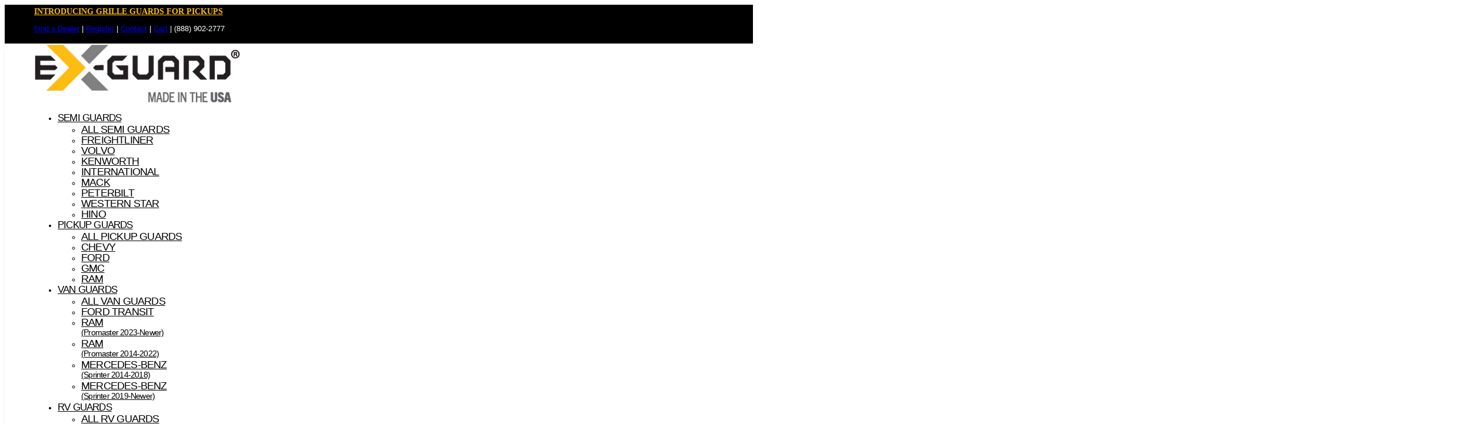

--- FILE ---
content_type: text/html; charset=UTF-8
request_url: https://ex-guard.com/bracket-kit/xg-10its/
body_size: 41878
content:
<!DOCTYPE html>
<html lang="en-US">
<head>
	<meta charset="UTF-8"/>
<script type="text/javascript">
/* <![CDATA[ */
var gform;gform||(document.addEventListener("gform_main_scripts_loaded",function(){gform.scriptsLoaded=!0}),document.addEventListener("gform/theme/scripts_loaded",function(){gform.themeScriptsLoaded=!0}),window.addEventListener("DOMContentLoaded",function(){gform.domLoaded=!0}),gform={domLoaded:!1,scriptsLoaded:!1,themeScriptsLoaded:!1,isFormEditor:()=>"function"==typeof InitializeEditor,callIfLoaded:function(o){return!(!gform.domLoaded||!gform.scriptsLoaded||!gform.themeScriptsLoaded&&!gform.isFormEditor()||(gform.isFormEditor()&&console.warn("The use of gform.initializeOnLoaded() is deprecated in the form editor context and will be removed in Gravity Forms 3.1."),o(),0))},initializeOnLoaded:function(o){gform.callIfLoaded(o)||(document.addEventListener("gform_main_scripts_loaded",()=>{gform.scriptsLoaded=!0,gform.callIfLoaded(o)}),document.addEventListener("gform/theme/scripts_loaded",()=>{gform.themeScriptsLoaded=!0,gform.callIfLoaded(o)}),window.addEventListener("DOMContentLoaded",()=>{gform.domLoaded=!0,gform.callIfLoaded(o)}))},hooks:{action:{},filter:{}},addAction:function(o,r,e,t){gform.addHook("action",o,r,e,t)},addFilter:function(o,r,e,t){gform.addHook("filter",o,r,e,t)},doAction:function(o){gform.doHook("action",o,arguments)},applyFilters:function(o){return gform.doHook("filter",o,arguments)},removeAction:function(o,r){gform.removeHook("action",o,r)},removeFilter:function(o,r,e){gform.removeHook("filter",o,r,e)},addHook:function(o,r,e,t,n){null==gform.hooks[o][r]&&(gform.hooks[o][r]=[]);var d=gform.hooks[o][r];null==n&&(n=r+"_"+d.length),gform.hooks[o][r].push({tag:n,callable:e,priority:t=null==t?10:t})},doHook:function(r,o,e){var t;if(e=Array.prototype.slice.call(e,1),null!=gform.hooks[r][o]&&((o=gform.hooks[r][o]).sort(function(o,r){return o.priority-r.priority}),o.forEach(function(o){"function"!=typeof(t=o.callable)&&(t=window[t]),"action"==r?t.apply(null,e):e[0]=t.apply(null,e)})),"filter"==r)return e[0]},removeHook:function(o,r,t,n){var e;null!=gform.hooks[o][r]&&(e=(e=gform.hooks[o][r]).filter(function(o,r,e){return!!(null!=n&&n!=o.tag||null!=t&&t!=o.priority)}),gform.hooks[o][r]=e)}});
/* ]]> */
</script>

    <meta name="viewport" content="width=device-width, initial-scale=1.0"/>
        <link rel="shortcut icon" href="" type="image/x-icon">
    <link rel="icon" href="https://ex-guard.com/wp-content/themes/ex-guard/dist/images/favicon.png" type="image/x-icon">

    <!-- Fonts -->
	
	<style id="et-divi-userfonts">@font-face { font-family: "Heavy-condensed"; font-display: swap;  src: url("https://exguard.wpenginepowered.com/wp-content/uploads/et-fonts/heavy-condesed-39695.ttf") format("truetype"); }@font-face { font-family: "trade-gothic-next-light"; font-display: swap;  src: url("https://exguard.wpenginepowered.com/wp-content/uploads/et-fonts/light-39685.ttf") format("truetype"); }@font-face { font-family: "heavy-1"; font-display: swap;  src: url("https://exguard.wpenginepowered.com/wp-content/uploads/et-fonts/heavy.ttf") format("truetype"); }</style><meta name='robots' content='index, follow, max-image-preview:large, max-snippet:-1, max-video-preview:-1' />

<!-- Google Tag Manager for WordPress by gtm4wp.com -->
<script data-cfasync="false" data-pagespeed-no-defer>
	var gtm4wp_datalayer_name = "dataLayer";
	var dataLayer = dataLayer || [];
	const gtm4wp_use_sku_instead = false;
	const gtm4wp_currency = 'USD';
	const gtm4wp_product_per_impression = 10;
	const gtm4wp_clear_ecommerce = false;
</script>
<!-- End Google Tag Manager for WordPress by gtm4wp.com --><script type="text/javascript">
			let jqueryParams=[],jQuery=function(r){return jqueryParams=[...jqueryParams,r],jQuery},$=function(r){return jqueryParams=[...jqueryParams,r],$};window.jQuery=jQuery,window.$=jQuery;let customHeadScripts=!1;jQuery.fn=jQuery.prototype={},$.fn=jQuery.prototype={},jQuery.noConflict=function(r){if(window.jQuery)return jQuery=window.jQuery,$=window.jQuery,customHeadScripts=!0,jQuery.noConflict},jQuery.ready=function(r){jqueryParams=[...jqueryParams,r]},$.ready=function(r){jqueryParams=[...jqueryParams,r]},jQuery.load=function(r){jqueryParams=[...jqueryParams,r]},$.load=function(r){jqueryParams=[...jqueryParams,r]},jQuery.fn.ready=function(r){jqueryParams=[...jqueryParams,r]},$.fn.ready=function(r){jqueryParams=[...jqueryParams,r]};</script>
	<!-- This site is optimized with the Yoast SEO plugin v26.6 - https://yoast.com/wordpress/plugins/seo/ -->
	<title>XG-10ITS Bracket Kit for International Terrastar - Ex-Guard</title>
	<meta name="description" content="Mount your Ex-Guard to a International Terrastar. Get your bracket kit XG-10ITS. Mounting tutorials and install videos." />
	<link rel="canonical" href="https://ex-guard.com/bracket-kit/xg-10its/" />
	<meta property="og:locale" content="en_US" />
	<meta property="og:type" content="article" />
	<meta property="og:title" content="XG-10ITS Bracket Kit for International Terrastar - Ex-Guard" />
	<meta property="og:description" content="Mount your Ex-Guard to a International Terrastar. Get your bracket kit XG-10ITS. Mounting tutorials and install videos." />
	<meta property="og:url" content="https://ex-guard.com/bracket-kit/xg-10its/" />
	<meta property="og:site_name" content="Ex-Guard" />
	<meta property="article:modified_time" content="2025-12-31T14:35:56+00:00" />
	<meta name="twitter:card" content="summary_large_image" />
	<script type="application/ld+json" class="yoast-schema-graph">{"@context":"https://schema.org","@graph":[{"@type":"WebPage","@id":"https://ex-guard.com/bracket-kit/xg-10its/","url":"https://ex-guard.com/bracket-kit/xg-10its/","name":"XG-10ITS Bracket Kit for International Terrastar - Ex-Guard","isPartOf":{"@id":"https://ex-guard.com/#website"},"datePublished":"2023-12-17T16:10:22+00:00","dateModified":"2025-12-31T14:35:56+00:00","description":"Mount your Ex-Guard to a International Terrastar. Get your bracket kit XG-10ITS. Mounting tutorials and install videos.","breadcrumb":{"@id":"https://ex-guard.com/bracket-kit/xg-10its/#breadcrumb"},"inLanguage":"en-US","potentialAction":[{"@type":"ReadAction","target":["https://ex-guard.com/bracket-kit/xg-10its/"]}]},{"@type":"BreadcrumbList","@id":"https://ex-guard.com/bracket-kit/xg-10its/#breadcrumb","itemListElement":[{"@type":"ListItem","position":1,"name":"Home","item":"https://ex-guard.com/"},{"@type":"ListItem","position":2,"name":"Bracket Kits","item":"https://ex-guard.com/bracket-kits/"},{"@type":"ListItem","position":3,"name":"XG-10ITS"}]},{"@type":"WebSite","@id":"https://ex-guard.com/#website","url":"https://ex-guard.com/","name":"Ex-Guard","description":"Ex-Guard is the manufacturer of semi-truck Grille Guards known as Deer Guards. Our guards are Made in The USA &amp; built to protect you &amp; your big rig &amp; Commercial Vans.","potentialAction":[{"@type":"SearchAction","target":{"@type":"EntryPoint","urlTemplate":"https://ex-guard.com/?s={search_term_string}"},"query-input":{"@type":"PropertyValueSpecification","valueRequired":true,"valueName":"search_term_string"}}],"inLanguage":"en-US"}]}</script>
	<!-- / Yoast SEO plugin. -->


<link rel='dns-prefetch' href='//static.addtoany.com' />
<link rel='dns-prefetch' href='//cdn.jsdelivr.net' />
<link rel='dns-prefetch' href='//cdnjs.cloudflare.com' />
<link rel='dns-prefetch' href='//www.googletagmanager.com' />
<link rel="alternate" type="application/rss+xml" title="Ex-Guard &raquo; Feed" href="https://ex-guard.com/feed/" />
<link rel="alternate" type="application/rss+xml" title="Ex-Guard &raquo; Comments Feed" href="https://ex-guard.com/comments/feed/" />
<meta content="Ex-Guard Theme v.1.0.0" name="generator"/><link rel='stylesheet' id='la-icon-maneger-style-css' href='https://ex-guard.com/wp-content/uploads/la_icon_sets/style.min.css?ver=6.8.3' type='text/css' media='all' />
<link rel='stylesheet' id='wp-block-library-css' href='https://ex-guard.com/wp-includes/css/dist/block-library/style.min.css?ver=6.8.3' type='text/css' media='all' />
<style id='wp-block-library-theme-inline-css' type='text/css'>
.wp-block-audio :where(figcaption){color:#555;font-size:13px;text-align:center}.is-dark-theme .wp-block-audio :where(figcaption){color:#ffffffa6}.wp-block-audio{margin:0 0 1em}.wp-block-code{border:1px solid #ccc;border-radius:4px;font-family:Menlo,Consolas,monaco,monospace;padding:.8em 1em}.wp-block-embed :where(figcaption){color:#555;font-size:13px;text-align:center}.is-dark-theme .wp-block-embed :where(figcaption){color:#ffffffa6}.wp-block-embed{margin:0 0 1em}.blocks-gallery-caption{color:#555;font-size:13px;text-align:center}.is-dark-theme .blocks-gallery-caption{color:#ffffffa6}:root :where(.wp-block-image figcaption){color:#555;font-size:13px;text-align:center}.is-dark-theme :root :where(.wp-block-image figcaption){color:#ffffffa6}.wp-block-image{margin:0 0 1em}.wp-block-pullquote{border-bottom:4px solid;border-top:4px solid;color:currentColor;margin-bottom:1.75em}.wp-block-pullquote cite,.wp-block-pullquote footer,.wp-block-pullquote__citation{color:currentColor;font-size:.8125em;font-style:normal;text-transform:uppercase}.wp-block-quote{border-left:.25em solid;margin:0 0 1.75em;padding-left:1em}.wp-block-quote cite,.wp-block-quote footer{color:currentColor;font-size:.8125em;font-style:normal;position:relative}.wp-block-quote:where(.has-text-align-right){border-left:none;border-right:.25em solid;padding-left:0;padding-right:1em}.wp-block-quote:where(.has-text-align-center){border:none;padding-left:0}.wp-block-quote.is-large,.wp-block-quote.is-style-large,.wp-block-quote:where(.is-style-plain){border:none}.wp-block-search .wp-block-search__label{font-weight:700}.wp-block-search__button{border:1px solid #ccc;padding:.375em .625em}:where(.wp-block-group.has-background){padding:1.25em 2.375em}.wp-block-separator.has-css-opacity{opacity:.4}.wp-block-separator{border:none;border-bottom:2px solid;margin-left:auto;margin-right:auto}.wp-block-separator.has-alpha-channel-opacity{opacity:1}.wp-block-separator:not(.is-style-wide):not(.is-style-dots){width:100px}.wp-block-separator.has-background:not(.is-style-dots){border-bottom:none;height:1px}.wp-block-separator.has-background:not(.is-style-wide):not(.is-style-dots){height:2px}.wp-block-table{margin:0 0 1em}.wp-block-table td,.wp-block-table th{word-break:normal}.wp-block-table :where(figcaption){color:#555;font-size:13px;text-align:center}.is-dark-theme .wp-block-table :where(figcaption){color:#ffffffa6}.wp-block-video :where(figcaption){color:#555;font-size:13px;text-align:center}.is-dark-theme .wp-block-video :where(figcaption){color:#ffffffa6}.wp-block-video{margin:0 0 1em}:root :where(.wp-block-template-part.has-background){margin-bottom:0;margin-top:0;padding:1.25em 2.375em}
</style>
<style id='global-styles-inline-css' type='text/css'>
:root{--wp--preset--aspect-ratio--square: 1;--wp--preset--aspect-ratio--4-3: 4/3;--wp--preset--aspect-ratio--3-4: 3/4;--wp--preset--aspect-ratio--3-2: 3/2;--wp--preset--aspect-ratio--2-3: 2/3;--wp--preset--aspect-ratio--16-9: 16/9;--wp--preset--aspect-ratio--9-16: 9/16;--wp--preset--color--black: #000000;--wp--preset--color--cyan-bluish-gray: #abb8c3;--wp--preset--color--white: #ffffff;--wp--preset--color--pale-pink: #f78da7;--wp--preset--color--vivid-red: #cf2e2e;--wp--preset--color--luminous-vivid-orange: #ff6900;--wp--preset--color--luminous-vivid-amber: #fcb900;--wp--preset--color--light-green-cyan: #7bdcb5;--wp--preset--color--vivid-green-cyan: #00d084;--wp--preset--color--pale-cyan-blue: #8ed1fc;--wp--preset--color--vivid-cyan-blue: #0693e3;--wp--preset--color--vivid-purple: #9b51e0;--wp--preset--gradient--vivid-cyan-blue-to-vivid-purple: linear-gradient(135deg,rgba(6,147,227,1) 0%,rgb(155,81,224) 100%);--wp--preset--gradient--light-green-cyan-to-vivid-green-cyan: linear-gradient(135deg,rgb(122,220,180) 0%,rgb(0,208,130) 100%);--wp--preset--gradient--luminous-vivid-amber-to-luminous-vivid-orange: linear-gradient(135deg,rgba(252,185,0,1) 0%,rgba(255,105,0,1) 100%);--wp--preset--gradient--luminous-vivid-orange-to-vivid-red: linear-gradient(135deg,rgba(255,105,0,1) 0%,rgb(207,46,46) 100%);--wp--preset--gradient--very-light-gray-to-cyan-bluish-gray: linear-gradient(135deg,rgb(238,238,238) 0%,rgb(169,184,195) 100%);--wp--preset--gradient--cool-to-warm-spectrum: linear-gradient(135deg,rgb(74,234,220) 0%,rgb(151,120,209) 20%,rgb(207,42,186) 40%,rgb(238,44,130) 60%,rgb(251,105,98) 80%,rgb(254,248,76) 100%);--wp--preset--gradient--blush-light-purple: linear-gradient(135deg,rgb(255,206,236) 0%,rgb(152,150,240) 100%);--wp--preset--gradient--blush-bordeaux: linear-gradient(135deg,rgb(254,205,165) 0%,rgb(254,45,45) 50%,rgb(107,0,62) 100%);--wp--preset--gradient--luminous-dusk: linear-gradient(135deg,rgb(255,203,112) 0%,rgb(199,81,192) 50%,rgb(65,88,208) 100%);--wp--preset--gradient--pale-ocean: linear-gradient(135deg,rgb(255,245,203) 0%,rgb(182,227,212) 50%,rgb(51,167,181) 100%);--wp--preset--gradient--electric-grass: linear-gradient(135deg,rgb(202,248,128) 0%,rgb(113,206,126) 100%);--wp--preset--gradient--midnight: linear-gradient(135deg,rgb(2,3,129) 0%,rgb(40,116,252) 100%);--wp--preset--font-size--small: 13px;--wp--preset--font-size--medium: 20px;--wp--preset--font-size--large: 36px;--wp--preset--font-size--x-large: 42px;--wp--preset--spacing--20: 0.44rem;--wp--preset--spacing--30: 0.67rem;--wp--preset--spacing--40: 1rem;--wp--preset--spacing--50: 1.5rem;--wp--preset--spacing--60: 2.25rem;--wp--preset--spacing--70: 3.38rem;--wp--preset--spacing--80: 5.06rem;--wp--preset--shadow--natural: 6px 6px 9px rgba(0, 0, 0, 0.2);--wp--preset--shadow--deep: 12px 12px 50px rgba(0, 0, 0, 0.4);--wp--preset--shadow--sharp: 6px 6px 0px rgba(0, 0, 0, 0.2);--wp--preset--shadow--outlined: 6px 6px 0px -3px rgba(255, 255, 255, 1), 6px 6px rgba(0, 0, 0, 1);--wp--preset--shadow--crisp: 6px 6px 0px rgba(0, 0, 0, 1);}:root { --wp--style--global--content-size: 823px;--wp--style--global--wide-size: 1080px; }:where(body) { margin: 0; }.wp-site-blocks > .alignleft { float: left; margin-right: 2em; }.wp-site-blocks > .alignright { float: right; margin-left: 2em; }.wp-site-blocks > .aligncenter { justify-content: center; margin-left: auto; margin-right: auto; }:where(.is-layout-flex){gap: 0.5em;}:where(.is-layout-grid){gap: 0.5em;}.is-layout-flow > .alignleft{float: left;margin-inline-start: 0;margin-inline-end: 2em;}.is-layout-flow > .alignright{float: right;margin-inline-start: 2em;margin-inline-end: 0;}.is-layout-flow > .aligncenter{margin-left: auto !important;margin-right: auto !important;}.is-layout-constrained > .alignleft{float: left;margin-inline-start: 0;margin-inline-end: 2em;}.is-layout-constrained > .alignright{float: right;margin-inline-start: 2em;margin-inline-end: 0;}.is-layout-constrained > .aligncenter{margin-left: auto !important;margin-right: auto !important;}.is-layout-constrained > :where(:not(.alignleft):not(.alignright):not(.alignfull)){max-width: var(--wp--style--global--content-size);margin-left: auto !important;margin-right: auto !important;}.is-layout-constrained > .alignwide{max-width: var(--wp--style--global--wide-size);}body .is-layout-flex{display: flex;}.is-layout-flex{flex-wrap: wrap;align-items: center;}.is-layout-flex > :is(*, div){margin: 0;}body .is-layout-grid{display: grid;}.is-layout-grid > :is(*, div){margin: 0;}body{padding-top: 0px;padding-right: 0px;padding-bottom: 0px;padding-left: 0px;}:root :where(.wp-element-button, .wp-block-button__link){background-color: #32373c;border-width: 0;color: #fff;font-family: inherit;font-size: inherit;line-height: inherit;padding: calc(0.667em + 2px) calc(1.333em + 2px);text-decoration: none;}.has-black-color{color: var(--wp--preset--color--black) !important;}.has-cyan-bluish-gray-color{color: var(--wp--preset--color--cyan-bluish-gray) !important;}.has-white-color{color: var(--wp--preset--color--white) !important;}.has-pale-pink-color{color: var(--wp--preset--color--pale-pink) !important;}.has-vivid-red-color{color: var(--wp--preset--color--vivid-red) !important;}.has-luminous-vivid-orange-color{color: var(--wp--preset--color--luminous-vivid-orange) !important;}.has-luminous-vivid-amber-color{color: var(--wp--preset--color--luminous-vivid-amber) !important;}.has-light-green-cyan-color{color: var(--wp--preset--color--light-green-cyan) !important;}.has-vivid-green-cyan-color{color: var(--wp--preset--color--vivid-green-cyan) !important;}.has-pale-cyan-blue-color{color: var(--wp--preset--color--pale-cyan-blue) !important;}.has-vivid-cyan-blue-color{color: var(--wp--preset--color--vivid-cyan-blue) !important;}.has-vivid-purple-color{color: var(--wp--preset--color--vivid-purple) !important;}.has-black-background-color{background-color: var(--wp--preset--color--black) !important;}.has-cyan-bluish-gray-background-color{background-color: var(--wp--preset--color--cyan-bluish-gray) !important;}.has-white-background-color{background-color: var(--wp--preset--color--white) !important;}.has-pale-pink-background-color{background-color: var(--wp--preset--color--pale-pink) !important;}.has-vivid-red-background-color{background-color: var(--wp--preset--color--vivid-red) !important;}.has-luminous-vivid-orange-background-color{background-color: var(--wp--preset--color--luminous-vivid-orange) !important;}.has-luminous-vivid-amber-background-color{background-color: var(--wp--preset--color--luminous-vivid-amber) !important;}.has-light-green-cyan-background-color{background-color: var(--wp--preset--color--light-green-cyan) !important;}.has-vivid-green-cyan-background-color{background-color: var(--wp--preset--color--vivid-green-cyan) !important;}.has-pale-cyan-blue-background-color{background-color: var(--wp--preset--color--pale-cyan-blue) !important;}.has-vivid-cyan-blue-background-color{background-color: var(--wp--preset--color--vivid-cyan-blue) !important;}.has-vivid-purple-background-color{background-color: var(--wp--preset--color--vivid-purple) !important;}.has-black-border-color{border-color: var(--wp--preset--color--black) !important;}.has-cyan-bluish-gray-border-color{border-color: var(--wp--preset--color--cyan-bluish-gray) !important;}.has-white-border-color{border-color: var(--wp--preset--color--white) !important;}.has-pale-pink-border-color{border-color: var(--wp--preset--color--pale-pink) !important;}.has-vivid-red-border-color{border-color: var(--wp--preset--color--vivid-red) !important;}.has-luminous-vivid-orange-border-color{border-color: var(--wp--preset--color--luminous-vivid-orange) !important;}.has-luminous-vivid-amber-border-color{border-color: var(--wp--preset--color--luminous-vivid-amber) !important;}.has-light-green-cyan-border-color{border-color: var(--wp--preset--color--light-green-cyan) !important;}.has-vivid-green-cyan-border-color{border-color: var(--wp--preset--color--vivid-green-cyan) !important;}.has-pale-cyan-blue-border-color{border-color: var(--wp--preset--color--pale-cyan-blue) !important;}.has-vivid-cyan-blue-border-color{border-color: var(--wp--preset--color--vivid-cyan-blue) !important;}.has-vivid-purple-border-color{border-color: var(--wp--preset--color--vivid-purple) !important;}.has-vivid-cyan-blue-to-vivid-purple-gradient-background{background: var(--wp--preset--gradient--vivid-cyan-blue-to-vivid-purple) !important;}.has-light-green-cyan-to-vivid-green-cyan-gradient-background{background: var(--wp--preset--gradient--light-green-cyan-to-vivid-green-cyan) !important;}.has-luminous-vivid-amber-to-luminous-vivid-orange-gradient-background{background: var(--wp--preset--gradient--luminous-vivid-amber-to-luminous-vivid-orange) !important;}.has-luminous-vivid-orange-to-vivid-red-gradient-background{background: var(--wp--preset--gradient--luminous-vivid-orange-to-vivid-red) !important;}.has-very-light-gray-to-cyan-bluish-gray-gradient-background{background: var(--wp--preset--gradient--very-light-gray-to-cyan-bluish-gray) !important;}.has-cool-to-warm-spectrum-gradient-background{background: var(--wp--preset--gradient--cool-to-warm-spectrum) !important;}.has-blush-light-purple-gradient-background{background: var(--wp--preset--gradient--blush-light-purple) !important;}.has-blush-bordeaux-gradient-background{background: var(--wp--preset--gradient--blush-bordeaux) !important;}.has-luminous-dusk-gradient-background{background: var(--wp--preset--gradient--luminous-dusk) !important;}.has-pale-ocean-gradient-background{background: var(--wp--preset--gradient--pale-ocean) !important;}.has-electric-grass-gradient-background{background: var(--wp--preset--gradient--electric-grass) !important;}.has-midnight-gradient-background{background: var(--wp--preset--gradient--midnight) !important;}.has-small-font-size{font-size: var(--wp--preset--font-size--small) !important;}.has-medium-font-size{font-size: var(--wp--preset--font-size--medium) !important;}.has-large-font-size{font-size: var(--wp--preset--font-size--large) !important;}.has-x-large-font-size{font-size: var(--wp--preset--font-size--x-large) !important;}
:where(.wp-block-post-template.is-layout-flex){gap: 1.25em;}:where(.wp-block-post-template.is-layout-grid){gap: 1.25em;}
:where(.wp-block-columns.is-layout-flex){gap: 2em;}:where(.wp-block-columns.is-layout-grid){gap: 2em;}
:root :where(.wp-block-pullquote){font-size: 1.5em;line-height: 1.6;}
</style>
<link rel='stylesheet' id='sf_styles-css' href='https://ex-guard.com/wp-content/plugins/superfly-menu/css/public.min.css?ver=6.8.3' type='text/css' media='all' />
<link rel='stylesheet' id='video_popup_close_icon-css' href='https://ex-guard.com/wp-content/plugins/video-popup/css/vp-close-icon/close-button-icon.css?ver=1769968539' type='text/css' media='all' />
<link rel='stylesheet' id='oba_youtubepopup_css-css' href='https://ex-guard.com/wp-content/plugins/video-popup/css/YouTubePopUp.css?ver=1769968539' type='text/css' media='all' />
<link rel='stylesheet' id='woo_vpf_colorbox_style-css' href='https://ex-guard.com/wp-content/plugins/woo-vehicle-parts-finder/assets/css/colorbox.css?ver=6.8.3' type='text/css' media='all' />
<link rel='stylesheet' id='woo_vpf_front_style-css' href='https://ex-guard.com/wp-content/plugins/woo-vehicle-parts-finder/assets/css/style.css?ver=6.8.3' type='text/css' media='all' />
<link rel='stylesheet' id='woocommerce-layout-css' href='https://ex-guard.com/wp-content/plugins/woocommerce/assets/css/woocommerce-layout.css?ver=10.0.2' type='text/css' media='all' />
<link rel='stylesheet' id='woocommerce-smallscreen-css' href='https://ex-guard.com/wp-content/plugins/woocommerce/assets/css/woocommerce-smallscreen.css?ver=10.0.2' type='text/css' media='only screen and (max-width: 768px)' />
<link rel='stylesheet' id='woocommerce-general-css' href='https://ex-guard.com/wp-content/plugins/woocommerce/assets/css/woocommerce.css?ver=10.0.2' type='text/css' media='all' />
<style id='woocommerce-inline-inline-css' type='text/css'>
.woocommerce form .form-row .required { visibility: visible; }
</style>
<link rel='stylesheet' id='wpsl-styles-css' href='https://ex-guard.com/wp-content/plugins/wp-store-locator/css/styles.min.css?ver=2.2.260' type='text/css' media='all' />
<link rel='stylesheet' id='search-filter-plugin-styles-css' href='https://ex-guard.com/wp-content/plugins/search-filter-pro/public/assets/css/search-filter.min.css?ver=2.5.16' type='text/css' media='all' />
<link rel='stylesheet' id='brands-styles-css' href='https://ex-guard.com/wp-content/plugins/woocommerce/assets/css/brands.css?ver=10.0.2' type='text/css' media='all' />
<link rel='stylesheet' id='font-awesome-css' href='https://cdnjs.cloudflare.com/ajax/libs/font-awesome/4.7.0/css/font-awesome.min.css?ver=4.7.0' type='text/css' media='all' />
<link rel='stylesheet' id='slick-css-css' href='//cdn.jsdelivr.net/npm/slick-carousel@1.8.1/slick/slick.css?ver=1.8.1' type='text/css' media='all' />
<link rel='stylesheet' id='select2-css' href='https://ex-guard.com/wp-content/plugins/woocommerce/assets/css/select2.css?ver=10.0.2' type='text/css' media='all' />
<link rel='stylesheet' id='divi-essential-styles-css' href='https://ex-guard.com/wp-content/plugins/divi-essential/styles/style.min.css?ver=4.9.5' type='text/css' media='all' />
<link rel='stylesheet' id='wp-pagenavi-css' href='https://ex-guard.com/wp-content/plugins/wp-pagenavi/pagenavi-css.css?ver=2.70' type='text/css' media='all' />
<link rel='stylesheet' id='addtoany-css' href='https://ex-guard.com/wp-content/plugins/add-to-any/addtoany.min.css?ver=1.16' type='text/css' media='all' />
<style id='addtoany-inline-css' type='text/css'>
.addtoany_header {
	font-weight: 800;
    text-transform: uppercase;
    font-size: 26px;
    color: #fdbc19!important;
}
</style>
<link rel='stylesheet' id='et_jquery_magnific_popup-css' href='https://ex-guard.com/wp-content/themes/Divi/includes/builder/feature/dynamic-assets/assets/css/magnific_popup.css?ver=1.3.0' type='text/css' media='all' />
<link rel='stylesheet' id='divi-style-parent-css' href='https://ex-guard.com/wp-content/themes/Divi/style-static.min.css?ver=4.27.4' type='text/css' media='all' />
<link rel='stylesheet' id='child-style-css' href='https://ex-guard.com/wp-content/themes/ex-guard/style.css?ver=1.0.0' type='text/css' media='all' />
<link rel='stylesheet' id='main-stylesheet-css' href='https://ex-guard.com/wp-content/themes/ex-guard/dist/css/app-b222b14c83.css?ver=1.0.0' type='text/css' media='all' />
<script type="text/javascript" src="https://ex-guard.com/wp-content/plugins/superfly-menu/includes/vendor/looks_awesome/icon_manager/js/md5.js?ver=1.0,0" id="la-icon-manager-md5-js"></script>
<script type="text/javascript" src="https://ex-guard.com/wp-content/plugins/superfly-menu/includes/vendor/looks_awesome/icon_manager/js/util.js?ver=1.0,0" id="la-icon-manager-util-js"></script>
<script type="text/javascript" id="addtoany-core-js-before">
/* <![CDATA[ */
window.a2a_config=window.a2a_config||{};a2a_config.callbacks=[];a2a_config.overlays=[];a2a_config.templates={};
a2a_config.icon_color = "#000000";
/* ]]> */
</script>
<script type="text/javascript" defer src="https://static.addtoany.com/menu/page.js" id="addtoany-core-js"></script>
<script type="text/javascript" src="https://ex-guard.com/wp-includes/js/jquery/jquery.min.js?ver=3.7.1" id="jquery-core-js"></script>
<script type="text/javascript" src="https://ex-guard.com/wp-includes/js/jquery/jquery-migrate.min.js?ver=3.4.1" id="jquery-migrate-js"></script>
<script type="text/javascript" id="jquery-js-after">
/* <![CDATA[ */
jqueryParams.length&&$.each(jqueryParams,function(e,r){if("function"==typeof r){var n=String(r);n.replace("$","jQuery");var a=new Function("return "+n)();$(document).ready(a)}});
/* ]]> */
</script>
<script type="text/javascript" defer src="https://ex-guard.com/wp-content/plugins/add-to-any/addtoany.min.js?ver=1.1" id="addtoany-jquery-js"></script>
<script type="text/javascript" id="sf_main-js-extra">
/* <![CDATA[ */
var SF_Opts = {"wp_menu_id":"5","social":[],"search":"yes","blur":"no","fade":"no","test_mode":"no","hide_def":"no","mob_nav":"no","dynamic":"no","parent_ignore":"yes","sidebar_style":"side","sidebar_behaviour":"slide","alt_menu":"","sidebar_pos":"right","width_panel_1":"250","width_panel_2":"250","width_panel_3":"250","width_panel_4":"200","base_color":"rgb(0, 0, 0)","opening_type":"click","sub_type":"swipe","video_bg":"","video_mob":"no","video_preload":"no","sub_mob_type":"dropdown","sub_opening_type":"click","label":"metro","label_top":"0px","label_size":"53","label_vis":"no","item_padding":"10","bg":"","path":"https:\/\/ex-guard.com\/wp-content\/plugins\/superfly-menu\/img\/","menu":"{\"5\":{\"term_id\":5,\"name\":\"Main menu Hamburger\",\"loc\":{\"pages\":{\"12\":1,\"176\":1,\"461\":1,\"491\":1,\"492\":1,\"493\":1,\"494\":1,\"4613\":1,\"4659\":1,\"4666\":1,\"4672\":1,\"4681\":1,\"4687\":1,\"4691\":1,\"4696\":1,\"4717\":1,\"4745\":1,\"4756\":1,\"4785\":1,\"4789\":1,\"4794\":1,\"4932\":1,\"4943\":1,\"4957\":1,\"4967\":1,\"4979\":1,\"4989\":1,\"5001\":1,\"37054\":1,\"38056\":1,\"38079\":1,\"38541\":1,\"38617\":1,\"38761\":1,\"38776\":1,\"38828\":1,\"42624\":1,\"43741\":1,\"43747\":1,\"43958\":1,\"43971\":1,\"44031\":1,\"44033\":1,\"44118\":1,\"44179\":1,\"44301\":1,\"44314\":1,\"44316\":1,\"44317\":1,\"44331\":1,\"44332\":1,\"44334\":1,\"44360\":1,\"44362\":1,\"44363\":1,\"44364\":1,\"44365\":1,\"44366\":1,\"44367\":1,\"44369\":1,\"44370\":1,\"44371\":1,\"44372\":1,\"44373\":1,\"44374\":1,\"44375\":1,\"44379\":1,\"44557\":1,\"45005\":1,\"45522\":1,\"45528\":1,\"45635\":1,\"46652\":1,\"47082\":1,\"48544\":1,\"48593\":1,\"48596\":1,\"48662\":1,\"48951\":1,\"49075\":1,\"49148\":1,\"49374\":1,\"49651\":1,\"49858\":1,\"49871\":1},\"cposts\":{\"project\":1,\"product\":1,\"rv\":1,\"guards\":1,\"trucks\":1,\"bracket_kits\":1,\"vans\":1,\"coverages\":1,\"lc-gform-download\":1},\"cats\":{\"1\":1,\"180\":1,\"181\":1,\"182\":1,\"183\":1,\"996\":1},\"taxes\":{},\"langs\":{},\"wp_pages\":{\"front\":1,\"home\":1,\"archive\":1,\"single\":1,\"forbidden\":1,\"search\":1},\"ids\":[\"\"]},\"isDef\":true}}","togglers":".superfly","subMenuSupport":"yes","subMenuSelector":"sub-menu, children","eventsInterval":"51","activeClassSelector":"current-menu-item","allowedTags":"DIV, NAV, UL, OL, LI, A, P, H1, H2, H3, H4, SPAN","menuData":[],"siteBase":"https:\/\/ex-guard.com","plugin_ver":"5.0.30"};
/* ]]> */
</script>
<script type="text/javascript" src="https://ex-guard.com/wp-content/plugins/superfly-menu/js/public.min.js?ver=5.0.30" id="sf_main-js"></script>
<script type="text/javascript" src="https://ex-guard.com/wp-content/plugins/video-popup/js/YouTubePopUp.jquery.js?ver=1769968539" id="oba_youtubepopup_plugin-js"></script>
<script type="text/javascript" src="https://ex-guard.com/wp-content/plugins/video-popup/js/YouTubePopUp.js?ver=1769968539" id="oba_youtubepopup_activate-js"></script>
<script type="text/javascript" src="https://ex-guard.com/wp-content/plugins/woo-vehicle-parts-finder/assets/js/jquery.colorbox-min.js?ver=6.8.3" id="woo_vpf_colorbox_script-js"></script>
<script type="text/javascript" id="woo_vpf_front_script-js-extra">
/* <![CDATA[ */
var woo_vpf_params = {"ajax_url":"https:\/\/ex-guard.com\/wp-admin\/admin-ajax.php","is_chosen":"no","disable_dependent_fields":"no","activate_validation":"no","validation_alert":"yes","validation_style":"yes","validate_year":"no","validate_year_text":"Year Required!","validate_make":"no","validate_make_text":"Make Required!","validate_model":"no","validate_model_text":"Model Required!","validate_engine":"no","validate_engine_text":"Engine Required!","validate_category":"no","validate_category_text":"Category Required!","validate_keyword":"no","validate_keyword_text":"Keyword Required!"};
/* ]]> */
</script>
<script type="text/javascript" src="https://ex-guard.com/wp-content/plugins/woo-vehicle-parts-finder/assets/js/scripts.js?ver=6.8.3" id="woo_vpf_front_script-js"></script>
<script type="text/javascript" src="https://ex-guard.com/wp-content/plugins/woocommerce/assets/js/jquery-blockui/jquery.blockUI.min.js?ver=2.7.0-wc.10.0.2" id="jquery-blockui-js" defer="defer" data-wp-strategy="defer"></script>
<script type="text/javascript" src="https://ex-guard.com/wp-content/plugins/woocommerce/assets/js/js-cookie/js.cookie.min.js?ver=2.1.4-wc.10.0.2" id="js-cookie-js" defer="defer" data-wp-strategy="defer"></script>
<script type="text/javascript" id="woocommerce-js-extra">
/* <![CDATA[ */
var woocommerce_params = {"ajax_url":"\/wp-admin\/admin-ajax.php","wc_ajax_url":"\/?wc-ajax=%%endpoint%%","i18n_password_show":"Show password","i18n_password_hide":"Hide password"};
/* ]]> */
</script>
<script type="text/javascript" src="https://ex-guard.com/wp-content/plugins/woocommerce/assets/js/frontend/woocommerce.min.js?ver=10.0.2" id="woocommerce-js" defer="defer" data-wp-strategy="defer"></script>
<script type="text/javascript" id="search-filter-plugin-build-js-extra">
/* <![CDATA[ */
var SF_LDATA = {"ajax_url":"https:\/\/ex-guard.com\/wp-admin\/admin-ajax.php","home_url":"https:\/\/ex-guard.com\/","extensions":[]};
/* ]]> */
</script>
<script type="text/javascript" src="https://ex-guard.com/wp-content/plugins/search-filter-pro/public/assets/js/search-filter-build.min.js?ver=2.5.16" id="search-filter-plugin-build-js"></script>
<script type="text/javascript" src="https://ex-guard.com/wp-content/plugins/search-filter-pro/public/assets/js/chosen.jquery.min.js?ver=2.5.16" id="search-filter-plugin-chosen-js"></script>
<link rel="https://api.w.org/" href="https://ex-guard.com/wp-json/" /><link rel="EditURI" type="application/rsd+xml" title="RSD" href="https://ex-guard.com/xmlrpc.php?rsd" />
<link rel='shortlink' href='https://ex-guard.com/?p=42678' />
<link rel="alternate" title="oEmbed (JSON)" type="application/json+oembed" href="https://ex-guard.com/wp-json/oembed/1.0/embed?url=https%3A%2F%2Fex-guard.com%2Fbracket-kit%2Fxg-10its%2F" />
<link rel="alternate" title="oEmbed (XML)" type="text/xml+oembed" href="https://ex-guard.com/wp-json/oembed/1.0/embed?url=https%3A%2F%2Fex-guard.com%2Fbracket-kit%2Fxg-10its%2F&#038;format=xml" />
<meta name="generator" content="Site Kit by Google 1.157.0" /><script>

    // global
    window.SFM_is_mobile = (function () {
        var n = navigator.userAgent;
        var reg = new RegExp('Android\s([0-9\.]*)')
        var match = n.toLowerCase().match(reg);
        var android =  match ? parseFloat(match[1]) : false;
        if (android && android < 3.6) {
        	return;
        };

        return n.match(/Android|BlackBerry|IEMobile|iPhone|iPad|iPod|Opera Mini/i);
    })();

    window.SFM_current_page_menu = '5';

    (function(){

        var mob_bar = '';
        var pos = 'right';
        var iconbar = '';

        var SFM_skew_disabled = ( function( ) {
            var window_width = window.innerWidth;
            var sfm_width = 250;
            if ( sfm_width * 2 >= window_width ) {
                return true;
            }
            return false;
        } )( );

        var classes = SFM_is_mobile ? 'sfm-mobile' : 'sfm-desktop';
        var html = document.getElementsByTagName('html')[0]; // pointer
        classes += mob_bar ? ' sfm-mob-nav' : '';
        classes += ' sfm-pos-' + pos;
        classes += iconbar ? ' sfm-bar' : '';
		classes += SFM_skew_disabled ? ' sfm-skew-disabled' : '';

        html.className = html.className == '' ?  classes : html.className + ' ' + classes;

    })();
</script>
<style type="text/css" id="superfly-dynamic">
    @font-face {
        font-family: 'sfm-icomoon';
        src:url('https://ex-guard.com/wp-content/plugins/superfly-menu/img/fonts/icomoon.eot?wehgh4');
        src: url('https://ex-guard.com/wp-content/plugins/superfly-menu/img/fonts/icomoon.svg?wehgh4#icomoon') format('svg'),
        url('https://ex-guard.com/wp-content/plugins/superfly-menu/img/fonts/icomoon.eot?#iefixwehgh4') format('embedded-opentype'),
        url('https://ex-guard.com/wp-content/plugins/superfly-menu/img/fonts/icomoon.woff?wehgh4') format('woff'),
        url('https://ex-guard.com/wp-content/plugins/superfly-menu/img/fonts/icomoon.ttf?wehgh4') format('truetype');
        font-weight: normal;
        font-style: normal;
        font-display: swap;
    }
        .sfm-navicon, .sfm-navicon:after, .sfm-navicon:before, .sfm-sidebar-close:before, .sfm-sidebar-close:after {
        height: 1px !important;
    }
    .sfm-label-square .sfm-navicon-button, .sfm-label-rsquare .sfm-navicon-button, .sfm-label-circle .sfm-navicon-button {
    border-width: 1px !important;
    }

    .sfm-vertical-nav .sfm-submenu-visible > a .sfm-sm-indicator i:after {
    -webkit-transform: rotate(180deg);
    transform: rotate(180deg);
    }

    #sfm-mob-navbar .sfm-navicon-button:after {
    /*width: 30px;*/
    }

    .sfm-pos-right .sfm-vertical-nav .sfm-has-child-menu > a:before {
    display: none;
    }

    #sfm-sidebar.sfm-vertical-nav .sfm-menu .sfm-sm-indicator {
    /*background: rgba(255,255,255,0.085);*/
    }

    .sfm-pos-right #sfm-sidebar.sfm-vertical-nav .sfm-menu li a {
    /*padding-left: 10px !important;*/
    }

    .sfm-pos-right #sfm-sidebar.sfm-vertical-nav .sfm-sm-indicator {
    left: auto;
    right: 0;
    }

    #sfm-sidebar.sfm-compact .sfm-nav {
    min-height: 50vh;
    height: auto;
    max-height: none;
    margin-top: 30px;
    }

    #sfm-sidebar.sfm-compact  input[type=search] {
    font-size: 16px;
    }
    /*}*/

            #sfm-sidebar .sfm-sidebar-bg, #sfm-sidebar .sfm-social {
        background-color: rgb(0, 0, 0) !important;
        }

            #sfm-sidebar .sfm-logo img {
        max-height: 30px;
        }
    

    #sfm-sidebar, .sfm-sidebar-bg, #sfm-sidebar .sfm-nav, #sfm-sidebar .sfm-widget, #sfm-sidebar .sfm-logo, #sfm-sidebar .sfm-social, .sfm-style-toolbar .sfm-copy {
    width: 250px;
    }
        #sfm-sidebar:not(.sfm-iconbar) .sfm-menu li > a span{
        max-width: calc(250px - 80px);    }
    #sfm-sidebar .sfm-social {
    background-color: transparent !important;
    }

            #sfm-sidebar .sfm-menu li > a:before {
        background: rgba(0, 0, 0, 0.05) !important;
        }
    

    
    
    
    
        #sfm-sidebar .sfm-menu li a,
        #sfm-sidebar .sfm-chapter,
        #sfm-sidebar .widget-area,
        .sfm-search-form input {
        padding-left: 10% !important;
        }

        .sfm-pos-right .sfm-sub-flyout #sfm-sidebar .sfm-menu li a,
        .sfm-pos-right .sfm-sub-flyout #sfm-sidebar .sfm-view .sfm-back-parent,
        .sfm-pos-right .sfm-sub-flyout #sfm-sidebar .sfm-chapter,
        .sfm-pos-right .sfm-sub-flyout #sfm-sidebar .widget-area,
        .sfm-pos-right .sfm-sub-flyout .sfm-search-form input {
        padding-left: 14% !important;
        }
                #sfm-sidebar .sfm-child-menu.sfm-menu-level-1 li a {
        padding-left: 12% !important;
        }
        #sfm-sidebar .sfm-child-menu.sfm-menu-level-2 li a {
        padding-left: 14% !important;
        }
    
        #sfm-sidebar.sfm-compact .sfm-social li {
        text-align: left;
        }

        #sfm-sidebar.sfm-compact .sfm-social:before {
        right: auto;
        left: auto;
        left: 10%;
        }

                #sfm-sidebar:after {
    display: none !important;
    }

    


    #sfm-sidebar,
    .sfm-pos-right .sfm-sidebar-slide.sfm-body-pushed #sfm-mob-navbar {
    -webkit-transform: translate3d(-250px,0,0);
    transform: translate3d(-250px,0,0);
    }


    .sfm-pos-right #sfm-sidebar, .sfm-sidebar-slide.sfm-body-pushed #sfm-mob-navbar {
    -webkit-transform: translate3d(250px,0,0);
    transform: translate3d(250px,0,0);
    }



    .sfm-pos-left #sfm-sidebar .sfm-view-level-1 {
    left: 250px;
    width: 250px;
    -webkit-transform: translate3d(-250px,0,0);
    transform: translate3d(-250px,0,0);
    }

    #sfm-sidebar .sfm-view-level-1 .sfm-menu {
         width: 250px;
    }
    #sfm-sidebar .sfm-view-level-2 .sfm-menu {
         width: 250px;
    }
    #sfm-sidebar .sfm-view-level-3 .sfm-menu {
         width: 250px;
    }

    .sfm-pos-right #sfm-sidebar .sfm-view-level-1 {
    left: auto;
    right: 250px;
    width: 250px;
    -webkit-transform: translate3d(250px,0,0);
    transform: translate3d(250px,0,0);
    }

    .sfm-pos-left #sfm-sidebar .sfm-view-level-2 {
    left: 500px;
    width: 250px;
    -webkit-transform: translate3d(-750px,0,0);
    transform: translate3d(-750px,0,0);
    }

    .sfm-pos-right #sfm-sidebar .sfm-view-level-2
    {
    left: auto;
    right: 500px;
    width: 250px;
    -webkit-transform: translate3d(750px,0,0);
    transform: translate3d(750px,0,0);
    }

    .sfm-pos-left #sfm-sidebar .sfm-view-level-3 {
    left: 750px;
    width: 250px;
    -webkit-transform: translate3d(-1000px,0,0);
    transform: translate3d(-1000px,0,0);
    }

    .sfm-pos-right #sfm-sidebar .sfm-view-level-3 {
    left: auto;
    right: 750px;
    width: 250px;
    -webkit-transform: translate3d(750px,0,0);
    transform: translate3d(750px,0,0);
    }

    .sfm-view-pushed-1 #sfm-sidebar .sfm-view-level-2 {
    -webkit-transform: translate3d(-250px,0,0);
    transform: translate3d(-250px,0,0);
    }

    .sfm-pos-right .sfm-view-pushed-1 #sfm-sidebar .sfm-view-level-2 {
    -webkit-transform: translate3d(250px,0,0);
    transform: translate3d(250px,0,0);
    }

    .sfm-view-pushed-2 #sfm-sidebar .sfm-view-level-3 {
    -webkit-transform: translate3d(-250px,0,0);
    transform: translate3d(-250px,0,0);
    }

    .sfm-pos-right .sfm-view-pushed-2 #sfm-sidebar .sfm-view-level-3 {
    -webkit-transform: translate3d(250px,0,0);
    transform: translate3d(250px,0,0);
    }

    .sfm-sub-swipe #sfm-sidebar .sfm-view-level-1,
    .sfm-sub-swipe #sfm-sidebar .sfm-view-level-2,
    .sfm-sub-swipe #sfm-sidebar .sfm-view-level-3,
    .sfm-sub-swipe #sfm-sidebar .sfm-view-level-custom,
    .sfm-sub-dropdown #sfm-sidebar .sfm-view-level-custom {
    left: 250px;
    width: 250px;
    }

    .sfm-sub-dropdown #sfm-sidebar .sfm-view-level-custom {
    width: 250px !important;
    }

    .sfm-sub-swipe #sfm-sidebar .sfm-view-level-custom,
    .sfm-sub-swipe #sfm-sidebar .sfm-view-level-custom .sfm-custom-content,
    .sfm-sub-swipe #sfm-sidebar .sfm-view-level-custom .sfm-content-wrapper {
    width: 250px !important;
    }

    .sfm-sub-swipe #sfm-sidebar .sfm-menu {
    width: 250px;
    }

    .sfm-sub-swipe.sfm-view-pushed-1 #sfm-sidebar .sfm-view-level-1,
    .sfm-sub-swipe.sfm-view-pushed-2 #sfm-sidebar .sfm-view-level-2,
    .sfm-sub-swipe.sfm-view-pushed-3 #sfm-sidebar .sfm-view-level-3,
    .sfm-sub-dropdown.sfm-view-pushed-custom #sfm-sidebar .sfm-view-level-custom,
    .sfm-sub-swipe.sfm-view-pushed-custom #sfm-sidebar .sfm-view-level-custom {
    -webkit-transform: translate3d(-250px,0,0) !important;
    transform: translate3d(-250px,0,0) !important;
    }

    .sfm-sub-swipe.sfm-view-pushed-1 #sfm-sidebar .sfm-scroll-main,
    .sfm-sub-swipe.sfm-view-pushed-custom #sfm-sidebar .sfm-scroll-main,
    .sfm-sub-dropdown.sfm-view-pushed-custom #sfm-sidebar .sfm-scroll-main {
    -webkit-transform: translate3d(-100%,0,0) !important;
    transform: translate3d(-100%,0,0) !important;
    }

    .sfm-sub-swipe.sfm-view-pushed-2 #sfm-sidebar .sfm-view-level-1,
    .sfm-sub-swipe.sfm-view-pushed-custom #sfm-sidebar .sfm-view-level-1,
    .sfm-sub-swipe.sfm-view-pushed-3 #sfm-sidebar .sfm-view-level-2,
    .sfm-sub-swipe.sfm-view-pushed-custom.sfm-view-pushed-2 #sfm-sidebar .sfm-view-level-2 {
    -webkit-transform: translate3d(-200%,0,0) !important;
    transform: translate3d(-200%,0,0) !important;
    }

    /* custom content */

    .sfm-pos-left .sfm-view-pushed-1.sfm-view-pushed-custom #sfm-sidebar .sfm-view-level-custom {
    right: -250px;
    }
    .sfm-pos-left .sfm-view-pushed-2.sfm-view-pushed-custom #sfm-sidebar .sfm-view-level-custom {
    right: -500px;
    }
    .sfm-pos-left .sfm-view-pushed-3.sfm-view-pushed-custom #sfm-sidebar .sfm-view-level-custom {
    right: -750px;
    }

    .sfm-sub-swipe.sfm-view-pushed-custom #sfm-sidebar .sfm-view-level-custom,
    .sfm-sub-dropdown.sfm-view-pushed-custom #sfm-sidebar .sfm-view-level-custom {
    right: 0;
    }
    .sfm-pos-right .sfm-view-pushed-1.sfm-view-pushed-custom #sfm-sidebar.sfm-sub-flyout .sfm-view-level-custom {
    left: -250px;
    }
    .sfm-pos-right .sfm-view-pushed-2.sfm-view-pushed-custom #sfm-sidebar.sfm-sub-flyout .sfm-view-level-custom {
    left: -500px;
    }
    .sfm-pos-right .sfm-view-pushed-3.sfm-view-pushed-custom #sfm-sidebar.sfm-sub-flyout .sfm-view-level-custom {
    left: -750px;
    }

    .sfm-pos-left .sfm-view-pushed-custom #sfm-sidebar .sfm-view-level-custom {
    transform: translate3d(100%,0,0);
    }
    .sfm-pos-right .sfm-view-pushed-custom #sfm-sidebar .sfm-view-level-custom {
    transform: translate3d(-100%,0,0);
    }


    
    #sfm-sidebar .sfm-menu a img{
    max-width: 40px;
    max-height: 40px;
    }
    #sfm-sidebar .sfm-menu .la_icon{
    font-size: 40px;
    min-width: 40px;
    min-height: 40px;
    }

        
    #sfm-sidebar .sfm-back-parent {
        background: rgb(0, 0, 0);
    }

    #sfm-sidebar .sfm-view-level-1, #sfm-sidebar ul.sfm-menu-level-1 {
        background: #222222;
    }

    #sfm-sidebar .sfm-view-level-2, #sfm-sidebar ul.sfm-menu-level-2 {
        background: #555555;
    }

    #sfm-sidebar .sfm-view-level-3, #sfm-sidebar ul.sfm-menu-level-3 {
    background: #777777;
    }

    #sfm-sidebar .sfm-menu-level-0 li, #sfm-sidebar .sfm-menu-level-0 li a, .sfm-title h3, #sfm-sidebar .sfm-back-parent {
    color: #ffffff;
    }

    #sfm-sidebar .sfm-menu li a, #sfm-sidebar .sfm-chapter, #sfm-sidebar .sfm-back-parent {
    padding: 10px 0;
    text-transform: uppercase;
    }
    .sfm-style-full #sfm-sidebar.sfm-hl-line .sfm-menu li > a:before {
    bottom:  5px
    }

    #sfm-sidebar .sfm-search-form input[type=text] {
    padding-top:10px;
    padding-bottom:10px;
    }

    .sfm-sub-swipe #sfm-sidebar .sfm-view .sfm-menu,
    .sfm-sub-swipe .sfm-custom-content,
    .sfm-sub-dropdown .sfm-custom-content {
    padding-top:  35px;
    }

    #sfm-sidebar .sfm-search-form span {
    top: 11.5px;
    font-size: 12px;
    font-weight: bold;
    }

    #sfm-sidebar {
    font-family: inherit;
    }

    #sfm-sidebar .sfm-sm-indicator {
    line-height: 15px;
    }

    #sfm-sidebar.sfm-indicators .sfm-sm-indicator i  {
    width: 6px;
    height: 6px;
    border-top-width: 2px;
    border-right-width: 2px;
    margin: -3px 0 0 -3px;
    }

    #sfm-sidebar .sfm-search-form input {
    font-size: 15px;
    }

    #sfm-sidebar .sfm-menu li a, #sfm-sidebar .sfm-menu .sfm-chapter, #sfm-sidebar .sfm-back-parent {
    font-family: inherit;
    font-weight: bold;
    font-size: 15px;
    letter-spacing: 0px;
    text-align: left;
    -webkit-font-smoothing: antialiased;
    font-smoothing: antialiased;
    text-rendering: optimizeLegibility;
    }

    #sfm-sidebar .sfm-social-abbr a {
    font-family: inherit;
    }
    #sfm-sidebar .sfm-widget,
    #sfm-sidebar .widget-area {
    text-align: left;
    }

    #sfm-sidebar .sfm-social {
    text-align: center !important;
    }

    #sfm-sidebar .sfm-menu .sfm-chapter {
    font-size: 13px;
    margin-top: 10px;
    font-weight: bold;
    text-transform: uppercase;
    }
    #sfm-sidebar .sfm-menu .sfm-chapter div{
    font-family: inherit;
    font-size: 13px;
    }
        .sfm-rollback a {
    font-family: inherit;
    }
    #sfm-sidebar .sfm-menu .la_icon{
    color: #777;
    }

    #sfm-sidebar .sfm-menu-level-0 li .sfm-sm-indicator i {
    border-color: #ffffff;
    }
    #sfm-sidebar .sfm-menu-level-0 .sfm-sl, .sfm-title h2, .sfm-social:after {
    color: #eeeeee;
    }
    #sfm-sidebar .sfm-menu-level-1 li .sfm-sm-indicator i {
    border-color: #ffffff;
    }
    #sfm-sidebar .sfm-menu-level-1 .sfm-sl {
    color: #eeeeee;
    }
    #sfm-sidebar .sfm-menu-level-2 li .sfm-sm-indicator i {
    border-color: #ffffff;
    }
    #sfm-sidebar .sfm-menu-level-2 .sfm-sl {
    color: #eeeeee;
    }
    #sfm-sidebar .sfm-menu-level-3 li .sfm-sm-indicator i {
    border-color: #ffffff;
    }
    #sfm-sidebar .sfm-menu-level-3 .sfm-sl {
    color: #eeeeee;
    }
    .sfm-menu-level-0 .sfm-chapter {
    color: #00ffb8 !important;
    }
    .sfm-menu-level-1 .sfm-chapter {
    color: #ffffff !important;
    }
    .sfm-menu-level-2 .sfm-chapter {
    color: #ffffff !important;
    }
    .sfm-menu-level-3 .sfm-chapter {
    color: #ffffff !important;
    }
    #sfm-sidebar .sfm-view-level-1 li a,
    #sfm-sidebar .sfm-menu-level-1 li a{
    color: #ffffff;
    border-color: #ffffff;
    }

    #sfm-sidebar:after {
    background-color: rgb(0, 0, 0);
    }

    #sfm-sidebar .sfm-view-level-2 li a,
    #sfm-sidebar .sfm-menu-level-2 li a{
    color: #ffffff;
    border-color: #ffffff;
    }

    #sfm-sidebar .sfm-view-level-3 li a,
    #sfm-sidebar .sfm-menu-level-3 li a {
    color: #ffffff;
    border-color: #ffffff;
    }

    .sfm-navicon-button {
    top: 0px;
    }
    @media only screen and (max-width: 800px) {
    .sfm-navicon-button {
    top: 0px;
    }
    }

    
            .sfm-navicon-button {
        right: 0px !important;
        }
        @media only screen and (max-width: 800px) {
        .sfm-navicon-button {
        right: 0px !important;
        }
        }
        @media only screen and (min-width: 800px) {
        .sfm-pos-left.sfm-bar body, .sfm-pos-left.sfm-bar #wpadminbar {
        padding-left: 250px !important;
        }
        .sfm-pos-right.sfm-bar body, .sfm-pos-right.sfm-bar #wpadminbar {
        padding-right: 250px !important;
        }
    }
    .sfm-navicon:after,
    .sfm-label-text .sfm-navicon:after,
    .sfm-label-none .sfm-navicon:after {
    top: -8px;
    }
    .sfm-navicon:before,
    .sfm-label-text .sfm-navicon:before,
    .sfm-label-none .sfm-navicon:before {
    top: 8px;
    }

    .sfm-body-pushed #sfm-overlay, body[class*="sfm-view-pushed"] #sfm-overlay {
    opacity: 0.6;
    }
            .sfm-body-pushed #sfm-overlay, body[class*="sfm-view-pushed"] #sfm-overlay {
        cursor: url("https://ex-guard.com/wp-content/plugins/superfly-menu/img/close3.png") 16 16,pointer;
        }
    


    .sfm-style-skew #sfm-sidebar .sfm-social{
    height: auto;
    /*min-height: 75px;*/
    }
    .sfm-theme-top .sfm-sidebar-bg,
    .sfm-theme-bottom .sfm-sidebar-bg{
    width: 500px;
    }
    /* Pos left */
    .sfm-theme-top .sfm-sidebar-bg{
    -webkit-transform: translate3d(-250px,0,0) skewX(-12.05deg);
    transform: translate3d(-250px,0,0) skewX(-12.05deg);
    }
    .sfm-theme-bottom .sfm-sidebar-bg{
    -webkit-transform: translate3d(-500px,0,0) skewX(12.05deg);
    transform: translate3d(-250px,0,0) skewX(12.05deg);
    }
    /* Pos right */
    .sfm-pos-right .sfm-theme-top .sfm-sidebar-bg{
    -webkit-transform: translate3d(-0px,0,0) skewX(12.05deg);
    transform: translate3d(-0px,0,0) skewX(12.05deg);
    }
    .sfm-pos-right .sfm-theme-bottom .sfm-sidebar-bg{
    -webkit-transform: translate3d(-0px,0,0) skewX(-12.05deg);
    transform: translate3d(-0px,0,0) skewX(-12.05deg);
    }
    /* exposed */
    .sfm-sidebar-exposed.sfm-theme-top .sfm-sidebar-bg,
    .sfm-sidebar-always .sfm-theme-top .sfm-sidebar-bg{
    -webkit-transform: translate3d(-83.3333333333px,0,0) skewX(-12.05deg);
    transform: translate3d(-83.3333333333px,0,0) skewX(-12.05deg);
    }
    .sfm-pos-right .sfm-sidebar-exposed.sfm-theme-top .sfm-sidebar-bg,
    .sfm-pos-right .sfm-sidebar-always .sfm-theme-top .sfm-sidebar-bg{
    -webkit-transform: translate3d(-250px,0,0) skewX(12.05deg);
    transform: translate3d(-125px,0,0) skewX(12.05deg);
    }
    .sfm-sidebar-exposed.sfm-theme-bottom .sfm-sidebar-bg,
    .sfm-sidebar-always .sfm-theme-bottom .sfm-sidebar-bg{
    -webkit-transform: translate3d(-166.666666667px,0,0) skewX(12.05deg);
    transform: translate3d(-166.666666667px,0,0) skewX(12.05deg);
    }
    .sfm-pos-right .sfm-sidebar-exposed.sfm-theme-bottom .sfm-sidebar-bg,
    .sfm-pos-right .sfm-sidebar-always .sfm-theme-bottom .sfm-sidebar-bg{
    -webkit-transform: translate3d(-166.666666667px,0,0) skewX(-12.05deg);
    transform: translate3d(-166.666666667px,0,0) skewX(-12.05deg);
    }

    /* Always visible */
    .sfm-sidebar-always.sfm-theme-top .sfm-sidebar-bg{
    -webkit-transform: skewX(-12.05deg);
    transform: skewX(-12.05deg);
    }
    .sfm-pos-right .sfm-sidebar-always.sfm-theme-top .sfm-sidebar-bg{
    -webkit-transform: skewX(12.05deg);
    transform: skewX(12.05deg);
    }
    .sfm-sidebar-always.sfm-theme-bottom .sfm-sidebar-bg{
    -webkit-transform: skewX(-160.65deg);
    transform: skewX(-160.65deg);
    }
    .sfm-pos-right .sfm-sidebar-always.sfm-theme-bottom .sfm-sidebar-bg{
    -webkit-transform: skewX(160.65deg);
    transform: skewX(160.65deg);
    }

    .sfm-navicon,
    .sfm-navicon:after,
    .sfm-navicon:before,
    .sfm-label-metro .sfm-navicon-button,
    #sfm-mob-navbar {
    background-color: #000000;
    }

    .sfm-label-metro .sfm-navicon,
    #sfm-mob-navbar .sfm-navicon,
    .sfm-label-metro .sfm-navicon:after,
    #sfm-mob-navbar .sfm-navicon:after,
    .sfm-label-metro .sfm-navicon:before,
    #sfm-mob-navbar .sfm-navicon:before  {
    background-color: #ffffff;
    }
    .sfm-navicon-button .sf_label_icon{
    color: #ffffff;
    }

    .sfm-label-square .sfm-navicon-button,
    .sfm-label-rsquare .sfm-navicon-button,
    .sfm-label-circle .sfm-navicon-button {
    color: #000000;
    }

    .sfm-navicon-button .sf_label_icon{
    width: 53px;
    height: 53px;
    font-size: calc(53px * .6);
    }
    .sfm-navicon-button .sf_label_icon.la_icon_manager_custom{
    width: 53px;
    height: 53px;
    }
    .sfm-navicon-button.sf_label_default{
    width: 53px;
    height: 53px;
    }

    #sfm-sidebar [class*="sfm-icon-"] {
    color: #aaaaaa;
    }

    #sfm-sidebar .sfm-social li {
    border-color: #aaaaaa;
    }

    #sfm-sidebar .sfm-social a:before {
    color: #aaaaaa;
    }

    #sfm-sidebar .sfm-search-form {
    background-color: rgba(255, 255, 255, 0.05);
    }

    #sfm-sidebar li:hover span[class*='fa-'] {
    opacity: 1 !important;
    }
            #sfm-sidebar .sfm-search-form {
background-color: rgba(255, 255, 255, 0.2);
}
    </style>
<script>

    ;(function (){
        var insertListener = function(event){
            if (event.animationName == "bodyArrived") {
                afterContentArrived();
            }
        }
        var timer, _timer;

        if (document.addEventListener && false) {
            document.addEventListener("animationstart", insertListener, false); // standard + firefox
            document.addEventListener("MSAnimationStart", insertListener, false); // IE
            document.addEventListener("webkitAnimationStart", insertListener, false); // Chrome + Safari
        } else {
            timer = setInterval(function(){
                if (document.body) { //
                    clearInterval(timer);
                    afterContentArrived();
                }
            },14);
        }

        function afterContentArrived() {
            clearTimeout(_timer);
            var htmlClss;

            if ( window.jQuery && window.jQuery.Deferred ) { // additional check bc of Divi theme
                htmlClss = document.getElementsByTagName('html')[0].className;
                if (htmlClss.indexOf('sfm-pos') === -1) {
                    document.getElementsByTagName('html')[0].className = htmlClss + ' ' + window.SFM_classes;
                }
                jQuery('body').fadeIn();
                jQuery(document).trigger('sfm_doc_body_arrived');
                window.SFM_EVENT_DISPATCHED = true;
            } else {
                _timer = setTimeout(function(){
                    afterContentArrived();
                },14);
            }
        }
    })()
</script><script type='text/javascript'>var SFM_template ="<div class=\"sfm-rollback sfm-color1 sfm-theme-none sfm-label-hidden sfm-label-metro  \" style=\"\">\r\n    <div role='button' tabindex='0' aria-haspopup=\"true\" class='sfm-navicon-button x sf_label_default '><div class=\"sfm-navicon\"><\/div>    <\/div>\r\n<\/div>\r\n<div id=\"sfm-sidebar\" style=\"opacity:0\" data-wp-menu-id=\"5\" class=\"sfm-theme-none sfm-widget-bottom sfm-hl-semi-dark sfm-indicators\">\r\n    <div class=\"sfm-scroll-wrapper sfm-scroll-main\">\r\n        <div class=\"sfm-scroll\">\r\n            <div class=\"sfm-sidebar-close\"><\/div>\r\n            <div class=\"sfm-logo\">\r\n                                                                        <a href=\"https:\/\/ex-guard.com\">\r\n                        <img src=\"https:\/\/ex-guard.com\/wp-content\/uploads\/2024\/03\/Ex-Guard_logo_rev_color_175px.png\" alt=\"\">\r\n                    <\/a>\r\n                                                <div class=\"sfm-title\"><\/div>\r\n            <\/div>\r\n            <nav class=\"sfm-nav\">\r\n                <div class=\"sfm-va-middle\">\r\n                    <ul id=\"sfm-nav\" class=\"menu\"><li class=\"menu-item menu-item-type-post_type menu-item-object-page menu-item-49970\"><a href=\"https:\/\/ex-guard.com\/contact-us\/\">CONTACT US<\/a><\/li>\n<li class=\"menu-item menu-item-type-custom menu-item-object-custom menu-item-has-children menu-item-39021\"><a href=\"#\">SEMI-TRUCK GUARDS<\/a>\n<ul class=\"sub-menu\">\n\t<li class=\"menu-item menu-item-type-custom menu-item-object-custom menu-item-39022\"><a href=\"\/brands\/freightliner\/\">FREIGHTLINER\u00ae<\/a><\/li>\n\t<li class=\"menu-item menu-item-type-custom menu-item-object-custom menu-item-39023\"><a href=\"\/brands\/volvo\/\">VOLVO\u00ae<\/a><\/li>\n\t<li class=\"menu-item menu-item-type-custom menu-item-object-custom menu-item-39024\"><a href=\"\/brands\/kenworth\/\">KENWORTH\u00ae<\/a><\/li>\n\t<li class=\"menu-item menu-item-type-custom menu-item-object-custom menu-item-39025\"><a href=\"\/brands\/international\/\">INTERNATIONAL\u00ae<\/a><\/li>\n\t<li class=\"menu-item menu-item-type-custom menu-item-object-custom menu-item-39026\"><a href=\"\/brands\/mack\/\">MACK\u00ae<\/a><\/li>\n\t<li class=\"menu-item menu-item-type-custom menu-item-object-custom menu-item-39027\"><a href=\"\/brands\/peterbilt\/\">PETERBILT\u00ae<\/a><\/li>\n\t<li class=\"menu-item menu-item-type-custom menu-item-object-custom menu-item-39028\"><a href=\"\/brands\/western-star\/\">WESTERN STAR\u00ae<\/a><\/li>\n\t<li class=\"menu-item menu-item-type-custom menu-item-object-custom menu-item-39029\"><a href=\"\/brands\/hino\/\">HINO\u00ae<\/a><\/li>\n<\/ul>\n<\/li>\n<li class=\"menu-item menu-item-type-post_type menu-item-object-page menu-item-has-children menu-item-50895\"><a href=\"https:\/\/ex-guard.com\/pickup-truck-grille-guard\/\">PICKUP TRUCK GUARDS<\/a>\n<ul class=\"sub-menu\">\n\t<li class=\"menu-item menu-item-type-taxonomy menu-item-object-truck_gallery_pick_ups menu-item-51275\"><a href=\"https:\/\/ex-guard.com\/pick-up-truck-grille-guard\/chevy\/\">CHEVY\u00ae<\/a><\/li>\n\t<li class=\"menu-item menu-item-type-custom menu-item-object-custom menu-item-50898\"><a href=\"https:\/\/ex-guard.com\/pick-up-truck-grille-guard\/ford\/\">FORD\u00ae<\/a><\/li>\n\t<li class=\"menu-item menu-item-type-taxonomy menu-item-object-truck_gallery_pick_ups menu-item-51274\"><a href=\"https:\/\/ex-guard.com\/pick-up-truck-grille-guard\/gmc\/\">GMC\u00ae<\/a><\/li>\n\t<li class=\"menu-item menu-item-type-custom menu-item-object-custom menu-item-50896\"><a href=\"https:\/\/ex-guard.com\/pick-up-truck-grille-guard\/ram\/\">RAM\u00ae<\/a><\/li>\n<\/ul>\n<\/li>\n<li class=\"menu-item menu-item-type-post_type menu-item-object-page menu-item-has-children menu-item-49907\"><a href=\"https:\/\/ex-guard.com\/rv-grille-guard\/\">RV GUARDS<\/a>\n<ul class=\"sub-menu\">\n\t<li class=\"menu-item menu-item-type-custom menu-item-object-custom menu-item-55404\"><a href=\"\/rv-grille-guard\/renegade\/\">Renegade\u00ae<\/a><\/li>\n\t<li class=\"menu-item menu-item-type-custom menu-item-object-custom menu-item-55405\"><a href=\"\/rv-grille-guard\/jayco\/\">Jayco\u00ae<\/a><\/li>\n\t<li class=\"menu-item menu-item-type-custom menu-item-object-custom menu-item-55406\"><a href=\"\/rv-grille-guard\/dynamax\/\">Dynamax\u00ae<\/a><\/li>\n\t<li class=\"menu-item menu-item-type-custom menu-item-object-custom menu-item-55407\"><a href=\"\/rv-grille-guard\/entegra\/\">Entegra\u00ae<\/a><\/li>\n\t<li class=\"menu-item menu-item-type-custom menu-item-object-custom menu-item-55408\"><a href=\"\/rv-grille-guard\/newmar\/\">Newmar\u00ae<\/a><\/li>\n\t<li class=\"menu-item menu-item-type-custom menu-item-object-custom menu-item-55409\"><a href=\"\/rv-grille-guard\/nexus\/\">NeXus\u00ae<\/a><\/li>\n\t<li class=\"menu-item menu-item-type-custom menu-item-object-custom menu-item-55410\"><a href=\"\/rv-grille-guard\/thor\/\">Thor RV\u00ae<\/a><\/li>\n\t<li class=\"menu-item menu-item-type-custom menu-item-object-custom menu-item-55411\"><a href=\"\/rv-grille-guard\/tiffin\/\">Tiffin\u2122<\/a><\/li>\n<\/ul>\n<\/li>\n<li class=\"menu-item menu-item-type-custom menu-item-object-custom menu-item-has-children menu-item-39030\"><a href=\"#\">VAN GUARDS<\/a>\n<ul class=\"sub-menu\">\n\t<li class=\"menu-item menu-item-type-custom menu-item-object-custom menu-item-39031\"><a href=\"\/van\/ford-transit\/\">FORD\u00ae TRANSIT<\/a><\/li>\n\t<li class=\"menu-item menu-item-type-custom menu-item-object-custom menu-item-47927\"><a href=\"\/van\/dodge-ram-promaster-2023-later\/\">RAM\u00ae PROMASTER (2023-NEWER)<\/a><\/li>\n\t<li class=\"menu-item menu-item-type-custom menu-item-object-custom menu-item-39032\"><a href=\"\/van\/dodge-ram-promaster-2014-2022\/\">RAM\u00ae PROMASTER  (2014-2022)<\/a><\/li>\n\t<li class=\"menu-item menu-item-type-custom menu-item-object-custom menu-item-39033\"><a href=\"\/van\/mercedes-benz-sprinter-2014-2018\/\">SPRINTER (2014-2018)<\/a><\/li>\n\t<li class=\"menu-item menu-item-type-custom menu-item-object-custom menu-item-39034\"><a href=\"\/van\/mercedes-benz-sprinter-2019\/\">SPRINTER (2019-NEWER)<\/a><\/li>\n<\/ul>\n<\/li>\n<li class=\"menu-item menu-item-type-custom menu-item-object-custom menu-item-has-children menu-item-39035\"><a href=\"#\">BRACKET KITS &#038; ACCESSORIES<\/a>\n<ul class=\"sub-menu\">\n\t<li class=\"menu-item menu-item-type-custom menu-item-object-custom menu-item-39036\"><a href=\"\/bracket-kits\/\">BRACKET KITS<\/a><\/li>\n\t<li class=\"menu-item menu-item-type-custom menu-item-object-custom menu-item-39037\"><a href=\"\/product-category\/accessories\/\">BUY ACCESSORIES<\/a><\/li>\n<\/ul>\n<\/li>\n<li class=\"menu-item menu-item-type-custom menu-item-object-custom menu-item-has-children menu-item-39015\"><a href=\"#\">WHY USE GRILLE GUARDS<\/a>\n<ul class=\"sub-menu\">\n\t<li class=\"menu-item menu-item-type-custom menu-item-object-custom menu-item-39016\"><a href=\"https:\/\/go.ex-guard.com\/l\/964163\/2023-03-29\/5q7wvm\">BROKEN BUMPERS, DAMAGED RADARS<\/a><\/li>\n\t<li class=\"menu-item menu-item-type-custom menu-item-object-custom menu-item-39017\"><a href=\"https:\/\/go.ex-guard.com\/l\/964163\/2023-04-14\/5q9zsv\">SKYROCKETING MAINTENANCE COSTS<\/a><\/li>\n\t<li class=\"menu-item menu-item-type-custom menu-item-object-custom menu-item-39018\"><a href=\"https:\/\/go.ex-guard.com\/l\/964163\/2023-05-19\/5qh4jx\">FIXED-OBJECT COLLISIONS<\/a><\/li>\n\t<li class=\"menu-item menu-item-type-custom menu-item-object-custom menu-item-39019\"><a href=\"https:\/\/www.fleetmaintenance.com\/in-the-bay\/article\/53060879\/how-to-prevent-deer-hit-damage\">DEER COLLISIONS<\/a><\/li>\n\t<li class=\"menu-item menu-item-type-custom menu-item-object-custom menu-item-43994\"><a href=\"\/category\/testimonials\/\">TESTIMONIALS<\/a><\/li>\n\t<li class=\"menu-item menu-item-type-post_type menu-item-object-page menu-item-49879\"><a href=\"https:\/\/ex-guard.com\/reviews-ratings\/\">REVIEWS<\/a><\/li>\n\t<li class=\"menu-item menu-item-type-custom menu-item-object-custom menu-item-39020\"><a href=\"\/ex-guard-roi-calculator\/\">ROI CALCULATOR<\/a><\/li>\n<\/ul>\n<\/li>\n<li class=\"menu-item menu-item-type-custom menu-item-object-custom menu-item-39014\"><a href=\"\/dealer-locator\/\">DEALER LOCATOR<\/a><\/li>\n<li class=\"menu-item menu-item-type-custom menu-item-object-custom menu-item-has-children menu-item-39038\"><a href=\"#\">RESOURCES<\/a>\n<ul class=\"sub-menu\">\n\t<li class=\"menu-item menu-item-type-post_type menu-item-object-page menu-item-484\"><a href=\"https:\/\/ex-guard.com\/videos\/\">PRODUCT VIDEOS<\/a><\/li>\n\t<li class=\"menu-item menu-item-type-custom menu-item-object-custom menu-item-39044\"><a href=\"\/how-to-installations\/\">HOW-TO INSTALLATIONS<\/a><\/li>\n\t<li class=\"menu-item menu-item-type-custom menu-item-object-custom menu-item-39047\"><a href=\"\/company-news\/\">COMPANY NEWS<\/a><\/li>\n\t<li class=\"menu-item menu-item-type-custom menu-item-object-custom menu-item-39048\"><a href=\"\/product-policies\/\">WARRANTY &#038; PRODUCT POLICIES<\/a><\/li>\n\t<li class=\"menu-item menu-item-type-post_type menu-item-object-page menu-item-50369\"><a href=\"https:\/\/ex-guard.com\/insurance-benefits-for-semi-trucks-grille-guards\/\">INSURANCE COVERAGE<\/a><\/li>\n\t<li class=\"menu-item menu-item-type-custom menu-item-object-custom menu-item-39050\"><a href=\"\/ex-guard-presentations\/\">TEAM RESOURCES<\/a><\/li>\n\t<li class=\"menu-item menu-item-type-custom menu-item-object-custom menu-item-39040\"><a href=\"\/ex-guard-catalog\/\">EX-GUARD\u00ae SEMI-TRUCK CATALOG<\/a><\/li>\n\t<li class=\"menu-item menu-item-type-custom menu-item-object-custom menu-item-39045\"><a href=\"\/fuel-economy-testing\/\">FUEL ECONOMY TESTING<\/a><\/li>\n\t<li class=\"menu-item menu-item-type-custom menu-item-object-custom menu-item-39041\"><a href=\"\/ex-guard-fleets-brochure\/\">EX-GUARD\u00ae FLEET SOLUTIONS<\/a><\/li>\n\t<li class=\"menu-item menu-item-type-custom menu-item-object-custom menu-item-39046\"><a href=\"\/cv-catalog\/\">EX-GUARD\u00ae PICKUP &#038; VAN CATALOG<\/a><\/li>\n<\/ul>\n<\/li>\n<li class=\"menu-item menu-item-type-custom menu-item-object-custom menu-item-has-children menu-item-49200\"><a href=\"#\">GENERATION 3 GUARDS<\/a>\n<ul class=\"sub-menu\">\n\t<li class=\"menu-item menu-item-type-post_type menu-item-object-page menu-item-49201\"><a href=\"https:\/\/ex-guard.com\/generation-3-grille-guards\/\">GENERATION 3 INFO<\/a><\/li>\n\t<li class=\"menu-item menu-item-type-post_type menu-item-object-page menu-item-49204\"><a href=\"https:\/\/ex-guard.com\/features\/\">FEATURES<\/a><\/li>\n\t<li class=\"menu-item menu-item-type-post_type menu-item-object-page menu-item-49206\"><a href=\"https:\/\/ex-guard.com\/features\/clear-zone\/\">ClearZone\u00ae CMS COMPATIBLE<\/a><\/li>\n\t<li class=\"menu-item menu-item-type-post_type menu-item-object-page menu-item-49202\"><a href=\"https:\/\/ex-guard.com\/features\/xero-g-lift-assist\/\">Xero-G\u2122 LIFT ASSIST<\/a><\/li>\n\t<li class=\"menu-item menu-item-type-post_type menu-item-object-page menu-item-49203\"><a href=\"https:\/\/ex-guard.com\/features\/levrlock-latches\/\">LEVRLock\u2122 LATCHES<\/a><\/li>\n\t<li class=\"menu-item menu-item-type-post_type menu-item-object-page menu-item-49205\"><a href=\"https:\/\/ex-guard.com\/features\/evrcoat\/\">EVRCoat\u2122 ULTRA COATING<\/a><\/li>\n<\/ul>\n<\/li>\n<\/ul>                    <div class=\"sfm-widget-area\"><\/div>\r\n                <\/div>\r\n            <\/nav>\r\n            <ul class=\"sfm-social sfm-social-icons\"><\/ul>\r\n                            <div class=\"sfm-widget sfm-widget-bottom sfm-copy\">\r\n                    <style>\r\n.superflybtm {margin-bottom:10px;}\r\n.superflybtm a{color:#ccc; font-weight:600; display:block; font-size:90%;padding: 2px 0;}\r\n<\/style>\r\n<div class=\"superflybtm\">\r\n<a href=\"\/resources\/faq\">FAQs<\/a>\r\n<a href=\"\/about\">About<\/a>\r\n<a href=\"\/warranty\">Warranty Registration<\/a>\r\n<\/div>                <\/div>\r\n                    <\/div>\r\n    <\/div>\r\n    <div class=\"sfm-sidebar-bg\">\r\n        <!-- eg. https:\/\/www.youtube.com\/watch?v=AgI7OcZ9g60 or https:\/\/www.youtube.com\/watch?v=gU10ALRQ0ww -->\r\n            <\/div>\r\n    <div class=\"sfm-view sfm-view-level-custom\">\r\n        <span class=\"sfm-close\"><\/span>\r\n            <\/div>\r\n<\/div>\r\n<div id=\"sfm-overlay-wrapper\"><div id=\"sfm-overlay\"><\/div><div class=\"sfm-nav-bg_item -top\"><\/div><div class=\"sfm-nav-bg_item -bottom\"><\/div><\/div>"</script>		<script type='text/javascript'>
			var video_popup_unprm_general_settings = {
    			'unprm_r_border': ''
			};
		</script>
	
<!-- Google Tag Manager for WordPress by gtm4wp.com -->
<!-- GTM Container placement set to off -->
<script data-cfasync="false" data-pagespeed-no-defer type="text/javascript">
	var dataLayer_content = {"pagePostType":"bracket_kits","pagePostType2":"single-bracket_kits","pagePostAuthor":"Scriptics","customerTotalOrders":0,"customerTotalOrderValue":0,"customerFirstName":"","customerLastName":"","customerBillingFirstName":"","customerBillingLastName":"","customerBillingCompany":"","customerBillingAddress1":"","customerBillingAddress2":"","customerBillingCity":"","customerBillingState":"","customerBillingPostcode":"","customerBillingCountry":"","customerBillingEmail":"","customerBillingEmailHash":"","customerBillingPhone":"","customerShippingFirstName":"","customerShippingLastName":"","customerShippingCompany":"","customerShippingAddress1":"","customerShippingAddress2":"","customerShippingCity":"","customerShippingState":"","customerShippingPostcode":"","customerShippingCountry":"","cartContent":{"totals":{"applied_coupons":[],"discount_total":0,"subtotal":0,"total":0},"items":[]}};
	dataLayer.push( dataLayer_content );
</script>
<script data-cfasync="false" data-pagespeed-no-defer type="text/javascript">
	console.warn && console.warn("[GTM4WP] Google Tag Manager container code placement set to OFF !!!");
	console.warn && console.warn("[GTM4WP] Data layer codes are active but GTM container must be loaded using custom coding !!!");
</script>
<!-- End Google Tag Manager for WordPress by gtm4wp.com --><meta name="viewport" content="width=device-width, initial-scale=1.0, maximum-scale=1.0, user-scalable=0" />	<noscript><style>.woocommerce-product-gallery{ opacity: 1 !important; }</style></noscript>
	
<!-- Google Tag Manager snippet added by Site Kit -->
<script type="text/javascript">
/* <![CDATA[ */

			( function( w, d, s, l, i ) {
				w[l] = w[l] || [];
				w[l].push( {'gtm.start': new Date().getTime(), event: 'gtm.js'} );
				var f = d.getElementsByTagName( s )[0],
					j = d.createElement( s ), dl = l != 'dataLayer' ? '&l=' + l : '';
				j.async = true;
				j.src = 'https://www.googletagmanager.com/gtm.js?id=' + i + dl;
				f.parentNode.insertBefore( j, f );
			} )( window, document, 'script', 'dataLayer', 'GTM-TFB9XP4' );
			
/* ]]> */
</script>

<!-- End Google Tag Manager snippet added by Site Kit -->
<script>
	$(document).ready(function() {
           $('.scr-custom-button').click(function() {
                $('.scr-filters, .scr-filters-wrapper').toggleClass('active');
            });
        });
</script><link rel="icon" href="https://ex-guard.com/wp-content/uploads/2024/02/X_twitter_black_400x400-100x100.png" sizes="32x32" />
<link rel="icon" href="https://ex-guard.com/wp-content/uploads/2024/02/X_twitter_black_400x400-300x300.png" sizes="192x192" />
<link rel="apple-touch-icon" href="https://ex-guard.com/wp-content/uploads/2024/02/X_twitter_black_400x400-300x300.png" />
<meta name="msapplication-TileImage" content="https://ex-guard.com/wp-content/uploads/2024/02/X_twitter_black_400x400-300x300.png" />
<style id="et-divi-customizer-global-cached-inline-styles">body,.et_pb_column_1_2 .et_quote_content blockquote cite,.et_pb_column_1_2 .et_link_content a.et_link_main_url,.et_pb_column_1_3 .et_quote_content blockquote cite,.et_pb_column_3_8 .et_quote_content blockquote cite,.et_pb_column_1_4 .et_quote_content blockquote cite,.et_pb_blog_grid .et_quote_content blockquote cite,.et_pb_column_1_3 .et_link_content a.et_link_main_url,.et_pb_column_3_8 .et_link_content a.et_link_main_url,.et_pb_column_1_4 .et_link_content a.et_link_main_url,.et_pb_blog_grid .et_link_content a.et_link_main_url,body .et_pb_bg_layout_light .et_pb_post p,body .et_pb_bg_layout_dark .et_pb_post p{font-size:14px}.et_pb_slide_content,.et_pb_best_value{font-size:15px}body{color:#000000}h1,h2,h3,h4,h5,h6{color:#000000}body,.et_pb_column_1_2 .et_quote_content blockquote cite,.et_pb_column_1_2 .et_link_content a.et_link_main_url,.et_pb_column_1_3 .et_quote_content blockquote cite,.et_pb_column_3_8 .et_quote_content blockquote cite,.et_pb_column_1_4 .et_quote_content blockquote cite,.et_pb_blog_grid .et_quote_content blockquote cite,.et_pb_column_1_3 .et_link_content a.et_link_main_url,.et_pb_column_3_8 .et_link_content a.et_link_main_url,.et_pb_column_1_4 .et_link_content a.et_link_main_url,.et_pb_blog_grid .et_link_content a.et_link_main_url,body .et_pb_bg_layout_light .et_pb_post p,body .et_pb_bg_layout_dark .et_pb_post p{font-weight:400}.et_pb_slide_content,.et_pb_best_value{font-weight:400}#main-header .nav li ul a{color:rgba(0,0,0,0.7)}.footer-widget .et_pb_widget div,.footer-widget .et_pb_widget ul,.footer-widget .et_pb_widget ol,.footer-widget .et_pb_widget label{line-height:1.7em}#et-footer-nav .bottom-nav li.current-menu-item a{color:#2ea3f2}.woocommerce a.button.alt,.woocommerce-page a.button.alt,.woocommerce button.button.alt,.woocommerce button.button.alt.disabled,.woocommerce-page button.button.alt,.woocommerce-page button.button.alt.disabled,.woocommerce input.button.alt,.woocommerce-page input.button.alt,.woocommerce #respond input#submit.alt,.woocommerce-page #respond input#submit.alt,.woocommerce #content input.button.alt,.woocommerce-page #content input.button.alt,.woocommerce a.button,.woocommerce-page a.button,.woocommerce button.button,.woocommerce-page button.button,.woocommerce input.button,.woocommerce-page input.button,.woocommerce #respond input#submit,.woocommerce-page #respond input#submit,.woocommerce #content input.button,.woocommerce-page #content input.button,.woocommerce-message a.button.wc-forward,body .et_pb_button{font-size:16px;background-color:#febc16;border-width:0px!important;border-radius:0px;font-weight:bold;font-style:normal;text-transform:uppercase;text-decoration:none;}.woocommerce.et_pb_button_helper_class a.button.alt,.woocommerce-page.et_pb_button_helper_class a.button.alt,.woocommerce.et_pb_button_helper_class button.button.alt,.woocommerce.et_pb_button_helper_class button.button.alt.disabled,.woocommerce-page.et_pb_button_helper_class button.button.alt,.woocommerce-page.et_pb_button_helper_class button.button.alt.disabled,.woocommerce.et_pb_button_helper_class input.button.alt,.woocommerce-page.et_pb_button_helper_class input.button.alt,.woocommerce.et_pb_button_helper_class #respond input#submit.alt,.woocommerce-page.et_pb_button_helper_class #respond input#submit.alt,.woocommerce.et_pb_button_helper_class #content input.button.alt,.woocommerce-page.et_pb_button_helper_class #content input.button.alt,.woocommerce.et_pb_button_helper_class a.button,.woocommerce-page.et_pb_button_helper_class a.button,.woocommerce.et_pb_button_helper_class button.button,.woocommerce-page.et_pb_button_helper_class button.button,.woocommerce.et_pb_button_helper_class input.button,.woocommerce-page.et_pb_button_helper_class input.button,.woocommerce.et_pb_button_helper_class #respond input#submit,.woocommerce-page.et_pb_button_helper_class #respond input#submit,.woocommerce.et_pb_button_helper_class #content input.button,.woocommerce-page.et_pb_button_helper_class #content input.button,body.et_pb_button_helper_class .et_pb_button,body.et_pb_button_helper_class .et_pb_module.et_pb_button{color:#0a0a0a}.woocommerce a.button.alt:after,.woocommerce-page a.button.alt:after,.woocommerce button.button.alt:after,.woocommerce-page button.button.alt:after,.woocommerce input.button.alt:after,.woocommerce-page input.button.alt:after,.woocommerce #respond input#submit.alt:after,.woocommerce-page #respond input#submit.alt:after,.woocommerce #content input.button.alt:after,.woocommerce-page #content input.button.alt:after,.woocommerce a.button:after,.woocommerce-page a.button:after,.woocommerce button.button:after,.woocommerce-page button.button:after,.woocommerce input.button:after,.woocommerce-page input.button:after,.woocommerce #respond input#submit:after,.woocommerce-page #respond input#submit:after,.woocommerce #content input.button:after,.woocommerce-page #content input.button:after,body .et_pb_button:after{font-size:25.6px}body .et_pb_bg_layout_light.et_pb_button:hover,body .et_pb_bg_layout_light .et_pb_button:hover,body .et_pb_button:hover{border-radius:0px}.woocommerce a.button.alt:hover,.woocommerce-page a.button.alt:hover,.woocommerce button.button.alt:hover,.woocommerce button.button.alt.disabled:hover,.woocommerce-page button.button.alt:hover,.woocommerce-page button.button.alt.disabled:hover,.woocommerce input.button.alt:hover,.woocommerce-page input.button.alt:hover,.woocommerce #respond input#submit.alt:hover,.woocommerce-page #respond input#submit.alt:hover,.woocommerce #content input.button.alt:hover,.woocommerce-page #content input.button.alt:hover,.woocommerce a.button:hover,.woocommerce-page a.button:hover,.woocommerce button.button:hover,.woocommerce-page button.button:hover,.woocommerce input.button:hover,.woocommerce-page input.button:hover,.woocommerce #respond input#submit:hover,.woocommerce-page #respond input#submit:hover,.woocommerce #content input.button:hover,.woocommerce-page #content input.button:hover{border-radius:0px}@media only screen and (min-width:981px){.et_header_style_centered.et_hide_primary_logo #main-header:not(.et-fixed-header) .logo_container,.et_header_style_centered.et_hide_fixed_logo #main-header.et-fixed-header .logo_container{height:11.88px}}@media only screen and (min-width:1350px){.et_pb_row{padding:27px 0}.et_pb_section{padding:54px 0}.single.et_pb_pagebuilder_layout.et_full_width_page .et_post_meta_wrapper{padding-top:81px}.et_pb_fullwidth_section{padding:0}}h1,h1.et_pb_contact_main_title,.et_pb_title_container h1{font-weight:900}h2,.product .related h2,.et_pb_column_1_2 .et_quote_content blockquote p{font-weight:900}h3{font-weight:900}h4,.et_pb_circle_counter h3,.et_pb_number_counter h3,.et_pb_column_1_3 .et_pb_post h2,.et_pb_column_1_4 .et_pb_post h2,.et_pb_blog_grid h2,.et_pb_column_1_3 .et_quote_content blockquote p,.et_pb_column_3_8 .et_quote_content blockquote p,.et_pb_column_1_4 .et_quote_content blockquote p,.et_pb_blog_grid .et_quote_content blockquote p,.et_pb_column_1_3 .et_link_content h2,.et_pb_column_3_8 .et_link_content h2,.et_pb_column_1_4 .et_link_content h2,.et_pb_blog_grid .et_link_content h2,.et_pb_column_1_3 .et_audio_content h2,.et_pb_column_3_8 .et_audio_content h2,.et_pb_column_1_4 .et_audio_content h2,.et_pb_blog_grid .et_audio_content h2,.et_pb_column_3_8 .et_pb_audio_module_content h2,.et_pb_column_1_3 .et_pb_audio_module_content h2,.et_pb_gallery_grid .et_pb_gallery_item h3,.et_pb_portfolio_grid .et_pb_portfolio_item h2,.et_pb_filterable_portfolio_grid .et_pb_portfolio_item h2{font-weight:900}h5{font-weight:900}h6{font-weight:900}.et_pb_slide_description .et_pb_slide_title{font-weight:900}.woocommerce ul.products li.product h3,.woocommerce-page ul.products li.product h3,.et_pb_gallery_grid .et_pb_gallery_item h3,.et_pb_portfolio_grid .et_pb_portfolio_item h2,.et_pb_filterable_portfolio_grid .et_pb_portfolio_item h2,.et_pb_column_1_4 .et_pb_audio_module_content h2{font-weight:900}	h1,h2,h3,h4,h5,h6{font-family:'Heavy-condensed',Helvetica,Arial,Lucida,sans-serif}body,input,textarea,select{font-family:'trade-gothic-next-light',Helvetica,Arial,Lucida,sans-serif}.et_pb_button{font-family:'heavy-1',Helvetica,Arial,Lucida,sans-serif}em{font-style:italic!important}body #wpsl-result-list .wpsl-store-location .wpsl-contact-details span{display:none!important}body .wpsl-info-actions{display:none!important}.wpsl-direction-wrap a{background:#febc16;padding:2px 15px 4px;color:#000;margin:10px 0;display:inline-block;font-weight:bold}.find-your-truck-fields .fyt-close{display:none}body .find-your-truck-fields .scr-filters-btn-fyt.fyt-go{right:0}body.trucks-template-default sup{bottom:0px}ul.pdp-ul-list{padding:20px 30px;column-count:2}@media (max-width:500px){ul.pdp-ul-list{column-count:1}}.pdp-ul-list li{list-style:disc}.pdpimages{display:grid;grid-template-columns:1fr 1fr 1fr}.pdp-captiontext{font-size:85%;margin-bottom:30px}.gm-style-iw-d .wpsl-info-window>span,#wpsl-wrap .wpsl-gmap-wrap #wpsl-gmap .wpsl-info-window>span{display:none}.find-your-truck-fields .scr-filters-btn-fyt.fyt-close{position:relative;bottom:unset;right:0px;border:0;color:gray;background-color:unset;min-width:40px;max-width:40px;left:-495px!important;margin-top:-12px!important;min-height:40px;top:5px;padding:0!important}.find-your-truck-fields .scr-filters-btn-fyt.fyt-go{position:relative;bottom:unset;border:0;color:black;background-color:#fcbb1a;min-width:30px;max-width:30px;padding:0!important}.find-your-truck-fields .scr-filters-btn-fyt:disabled,.find-your-truck-fields .scr-filters-button:disabled{background-color:unset;color:#fcbb1a;cursor:unset}@media only screen and (min-width:1025px){.single-trucks .guard__clearZone,.single-vans .guard__clearZone{position:relative;margin-top:-100px;padding-bottom:15px;padding-left:270px}}.scrx-menu-main .hamburger.active .hamburger-bar:nth-child(3){-webkit-transform:rotate(45deg) translate(-5px,-5px);transform:rotate(45deg) translate(-7px,-4px)}.unclickable>a:hover{cursor:default!important;text-decoration:none;opacity:1}.scr-max{width:max-content;margin:0 auto}.scr-3col span{display:inline-block;width:calc(33% - 12px);margin-left:20px;margin-bottom:10px}.scr-3col span:first-of-type{margin-left:0}.scr-4col span{display:inline-block;width:calc(25% - 15px);margin-left:20px;margin-bottom:10px}.scr-4col span:first-of-type{margin-left:0}.scr-2col-extra span{display:inline-block;width:calc(45% - 15px);margin-left:20px}.scr-2col-extra span:first-of-type{margin-left:0}.scr-2col-extra .wpcf7-submit{display:inline-block;float:right;margin-top:5px;border-radius:0!important;padding-left:40px!important;padding-right:40px!important}.request-form h2{font-size:20px;color:#FBBB18;font-weight:800;text-transform:uppercase}.scr-max{width:max-content;margin:0 auto}.scr-3col span{display:inline-block;width:calc(33% - 12px);margin-left:20px;margin-bottom:10px}.scr-3col span:first-of-type{margin-left:0}.scr-4col span{display:inline-block;width:calc(25% - 15px);margin-left:20px;margin-bottom:10px}.scr-4col span:first-of-type{margin-left:0}.scr-2col-extra span{display:inline-block;width:calc(45% - 15px);margin-left:20px}.scr-2col-extra span:first-of-type{margin-left:0}.scr-2col-extra .wpcf7-submit{display:inline-block;float:right;margin-top:5px;border-radius:0!important;padding-left:40px!important;padding-right:40px!important}.request-form h2{font-size:20px;color:#FBBB18;font-weight:800;text-transform:uppercase}.scr-buttons-wrapper{width:60%;min-width:300px}@media (min-width:980px){.pa-hamburger-menu .et_pb_menu__menu{display:none}.pa-hamburger-menu .et_mobile_nav_menu{display:flex;float:none;margin:0 6px;align-items:center}}.et_pb_section.scr-sub-header .et-menu li{padding-left:30PX;padding-right:30px;position:relative}.et_pb_section.scr-sub-header .et-menu li:before{content:"";width:2px;height:18px;background:#fff;position:absolute;right:0;top:0}.et_pb_section.scr-sub-header .et-menu li:last-of-type:before{content:none}@media screen and (max-width:767px){.scr-3col span{width:100%;margin:0;margin-bottom:20px}.scr-4col span{width:100%;margin:0;margin-bottom:20px}.scr-4col span:nth-of-type(3n){width:calc(70% - 10px);margin-right:10px}.scr-4col span:nth-of-type(4n){width:calc(30% - 10px);margin-left:10px}.scr-2col-extra span{width:100%;margin-bottom:20px}.scr-2col-extra .wpcf7-submit{float:none;display:block;margin:0 auto}}.searchandfilter ul li{display:inline-block;width:calc(20% - 10px);margin-left:10px}.searchandfilter label{width:100%}.searchandfilter select.sf-input-select{min-width:100%;background:#c1ced999;border:none;text-transform:uppercase;color:#000}.scr-filters ul{max-width:1000px;width:100%;padding-bottom:16px;padding-top:17px}.scr-filters-wrapper ul{padding-bottom:16px;padding-top:17px}.scr-filters-wrapper{display:none}.scr-filters-wrapper.active{display:block}ul#mobile_menu1{width:200px!important;border-top:none;list-style:none}@media screen and (max-width:767px){.scr-filters-wrapper{display:block}.scr-filters{display:none;padding-top:70px}.scr-filters.active{display:block}.scr-buttons-wrapper{width:100%;min-width:auto}}.pdp-logos{display:flex;padding-top:20px;align-items:center;flex-wrap:wrap}.pdp-logos img{margin-top:0px!important;padding-bottom:10px!important;padding-left:0px!important;padding-top:10px!important;margin-right:25px;height:100px;width:auto;max-width:90px;object-fit:contain}.postid-38089 .product__extraText .grid-container p{text-align:center}.postid-38089 .product__extraText .grid-container table{margin:0 auto;width:100%;max-width:800px}#gform_wrapper_27 .gform_description{font-size:14px;margin-bottom:14px}#gform_submit_button_27{background:rgb(254,188,22);color:#000;border-radius:0;font-family:'trade-gothic-next-condensed',sans-serif;text-transform:uppercase;font-weight:800;padding:10px 50px}#gform_wrapper_27 .textarea{height:70px;min-block-size:inherit}table.comp_charts{border:1px solid black;white-space:nowrap;width:fit-content;margin:20px auto 50px auto}table.comp_charts tr td:first-child{padding-left:40px}table.comp_charts tr:nth-child(odd) td{background:#d7d8d7}table.comp_charts tr:nth-child(even) td{background:#fffffe}table.comp_charts td{padding:5px 15px;text-align:center;color:#000;font-weight:400;vertical-align:middle}table.comp_charts td:nth-child(1){text-align:left}table.comp_charts thead{font-weight:bold;font-size:1.3rem;background:#fdbc19!important;color:#000;font-family:trade-gothic-next-condensed,sans-serif;text-transform:uppercase;font-weight:800;text-align:center}table.comp_charts thead th{padding:8px}table.comp_charts img{max-height:20px}table.comp_charts strong{font-family:trade-gothic-next-condensed,sans-serif;font-weight:800;text-transform:uppercase;text-align:center;color:#000;font-size:20px;display:inline-block;margin-left:-15px}.feature-icons{display:grid;grid-template-columns:1fr 1fr 1fr 1fr;gap:20px}.feature-icons img{max-height:125px;display:block;margin:0 auto 15px}b.subheader{font-weight:900;font-family:trade-gothic-next-condensed,sans-serif;font-size:125%;color:#000}.g3additional{margin-top:20px}.g3additional div{padding:10px 0;border-top:1px solid #ddd}.gen3-features-box{min-height:400px}.gen3h2{font-weight:900;color:#febc16;font-size:5rem;line-height:90%;text-align:center}.gen3h3{font-size:2rem;line-height:110%}.gen3h3 strong{font-weight:900}.fontwhite{color:#fff!important}.gen3-text-body p{color:#000;font-size:1.2rem;font-weight:400}@media (max-width:800px){.feature-icons{grid-template-columns:1fr 1fr}.gen3h2{font-size:4rem}.gen3h3{font-size:1.6rem;line-height:110%;text-align:center}}@media (max-width:500px){.feature-icons{grid-template-columns:1fr}.gen3h2{font-size:2.5rem}.gen3h3{font-size:1.4rem;line-height:110%}}.gridhalf{display:flex;align-items:center;margin:50px 0}.gridhalf>div{width:50%}.gridhalf iframe{max-height:300px}.single-trucks .singleGuard__model-plate{display:flex;align-items:center}.bglight{background:#f4f4f4}.textalignc{text-align:center}@media (max-width:900px){.gridhalf{display:block}.gridhalf div{width:100%}}.gridhalf img.singleGuard__latch{max-height:300px}@media (min-width:800px){.icon-scroll-right{display:none}}.icon-scroll-right{text-align:right}.icon-scroll-right img{width:125px;margin-bottom:-15px}.font-gold{color:#febc16!important}.scr-store-breadcrumbs{margin-top:40px}.sub-menu li::before{display:none}.sub-menu a{font-size:130%!important;line-height:100%}.sub-menu a span{font-size:75%!important;display:block}body .truckGallery{background:#222}body .truckGallery{background:#222}body .truckGallery__block{justify-items:center}@media screen and (max-width:767px){.allBrands{padding-left:0!important}.allBrands__item{min-width:50%!important;max-width:85%!important;margin-left:0;line-height:100%!important}.truckGallery__block{display:grid;grid-template-columns:1fr 1fr;gap:10px}.truckGallery__item{min-width:50%!important;max-width:100%!important;margin-left:0;line-height:100%!important}}.hero__title{width:100%!important;line-height:90%}.hero__title h1{display:inline-block;color:#fff;text-transform:uppercase}.pdp-img{min-height:200px;display:flex;align-items:end}body .truckGallery__item-info div:first-of-type{font-size:22px;line-height:100%;padding-bottom:5px}body .truckGallery__item-info div:nth-of-type(2){font-size:15px;line-height:100%}body .truckGallery__item img{max-height:280px;width:auto}@media (max-width:600px){.pdp-img{height:230px}body .truckGallery__item-info{padding:10px}body .truckGallery__item img{max-height:230px;width:auto}}.single-pick-ups #et-main-area h1.product__title span{line-height:100%}body .bracketKits .hero{margin-top:0}.coverage-price{font-weight:bold;letter-spacing:-0.05em;color:#000;font-size:15px;margin-top:5px}.singleGuard .hero>div{display:grid;grid-template-columns:1fr 1fr;align-items:center;gap:50px}.singleGuard h1.hero__title{font-size:5rem}.singleGuard__info .singleGuard__title{line-height:90%;font-size:2.5rem}@media (max-width:600px){.singleGuard .hero>div{grid-template-columns:1fr;align-items:center;gap:10px}.singleGuard h1.hero__title{font-size:3rem}.singleGuard__info .singleGuard__title{font-size:2rem}}.guard_price,.price-display-top{font-family:trade-gothic-next-condensed,sans-serif;color:#000;font-size:20px;text-transform:uppercase;display:none}.price-caption{display:none}.product__left .guard_price,.price-display-top{font-size:15px;margin-top:5px}.product__left .guard_price span,.price-display-top span{font-weight:400;letter-spacing:-0.03em}.price-caption{font-size:15px;font-weight:400;letter-spacing:-0.02em}body.single-pick-ups .product__color-picker-wrapper-item{margin-bottom:0}.single-trucks .product__color-picker-wrapper{margin:8px auto 0}.single-pick-ups .product__color-picker,.single-trucks .product__color-picker{display:flex;align-items:center}.guard__title{line-height:100%;margin-bottom:20px}.product__guard-title{line-height:100%}.btn-howtoopen{background:#333;padding:3px 15px 5px;font-size:14px;color:#fff;margin:20px auto;display:block;width:fit-content}.pick-ups-template-default .btn-howtoopen,.vans-template-default .btn-howtoopen{margin-left:inherit}body .gform-theme--foundation #field_submit{align-items:flex-start}.btn-knowledgbase{font-size:16px;color:#000;font-weight:bold;background:#fdbc19;padding:6px 15px 7px;line-height:100%;margin:0px 0 10px;display:inline-block}body .dnxte-coverflowslider-item .dnxte-coverflow-button-wrapper .dnxte-coverflow-button{font-size:14px!important;font-family:'heavy-1',Helvetica,Arial,Lucida,sans-serif;font-weight:700;padding:7px 16px!important;background-color:#febc16!important;color:#000;display:block;width:fit-content;text-transform:uppercase;margin:0 auto}.formtext,#footer-form .gform-field-label--type-inline{font-size:12px;color:white}@media (max-width:767px){.scr-filters-wrapper .scr-filters-button{font-size:18px;line-height:1em;min-height:40px}.scr-filters-button:before{top:7px;height:25px;width:39px;right:140px!important}}.hide{display:none}.coatingdesignbox{background:#222;display:grid;grid-template-columns:35% 65%;color:#fff;margin:40px auto;padding:0;max-width:1180px}.coatingdesignbox .img img{width:100%;padding:0;margin:0}.coatingdesignbox .text{padding:10px 60px;display:flex;justify-content:center;flex-direction:column}.coatingdesignbox h2{color:#fff;font-size:3rem;line-height:90%;font-family:'trade-gothic-next-condensed',sans-serif;font-weight:700;letter-spacing:-0.03em;margin-bottom:40px}.coatingdesignbox .text p{margin-bottom:20px}@media (max-width:950px){.coatingdesignbox{grid-template-columns:1fr}.coatingdesignbox .img{padding:10% 10% 2%}.coatingdesignbox h2{font-size:2rem}}.btn-preTripGuide{background:#fdbc19;color:#000}</style></head>
<body class="wp-singular bracket_kits-template-default single single-bracket_kits postid-42678 wp-theme-Divi wp-child-theme-ex-guard theme-Divi et-tb-has-template et-tb-has-header et-tb-has-footer woocommerce-no-js scr-has_post_thumbnail-no et_button_no_icon et_pb_button_helper_class et_cover_background et_pb_gutter osx et_pb_gutters3 et_right_sidebar et_divi_theme et-db">
			<!-- Google Tag Manager (noscript) snippet added by Site Kit -->
		<noscript>
			<iframe src="https://www.googletagmanager.com/ns.html?id=GTM-TFB9XP4" height="0" width="0" style="display:none;visibility:hidden"></iframe>
		</noscript>
		<!-- End Google Tag Manager (noscript) snippet added by Site Kit -->
		<div id="page-container">
<div id="et-boc" class="et-boc">
			
		<header class="et-l et-l--header">
			<div class="et_builder_inner_content et_pb_gutters3">
		<div class="et_pb_section et_pb_section_0_tb_header et_section_regular" >
				
				
				
				
				
				
				<div class="et_pb_row et_pb_row_0_tb_header">
				<div class="et_pb_column et_pb_column_4_4 et_pb_column_0_tb_header  et_pb_css_mix_blend_mode_passthrough et-last-child">
				
				
				
				
				<div class="et_pb_module et_pb_text et_pb_text_0_tb_header et_clickable  et_pb_text_align_left et_pb_bg_layout_light">
				
				
				
				
				<div class="et_pb_text_inner"><h5 style="text-decoration: underline;">INTRODUCING GRILLE GUARDS FOR PICKUPS</h5></div>
			</div>
			</div>
				
				
				
				
			</div>
				
				
			</div><div class="et_pb_section et_pb_section_1_tb_header et_section_regular" >
				
				
				
				
				
				
				<div class="et_pb_row et_pb_row_1_tb_header main-nav-desktop">
				<div class="et_pb_column et_pb_column_1_2 et_pb_column_1_tb_header  et_pb_css_mix_blend_mode_passthrough">
				
				
				
				
				<div class="et_pb_module et_pb_text et_pb_text_1_tb_header et_clickable  et_pb_text_align_left et_pb_bg_layout_light">
				
				
				
				
				<div class="et_pb_text_inner"><p><strong>INTRODUCING GRILLE GUARDS FOR PICKUPS</strong></p></div>
			</div>
			</div><div class="et_pb_column et_pb_column_1_2 et_pb_column_2_tb_header  et_pb_css_mix_blend_mode_passthrough et-last-child">
				
				
				
				
				<div class="et_pb_module et_pb_text et_pb_text_2_tb_header  et_pb_text_align_right et_pb_bg_layout_light">
				
				
				
				
				<div class="et_pb_text_inner"><p><a href="/dealer-locator/" id="top-nav-find-dealer">Find a Dealer</a> | <a href="/warranty" id="top-nav-register">Register</a> | <a href="/contact-us/" id="top-nav-contact">Contact</a> | <a href="/cart/" id="top-nav-cart">Cart</a> | (888) 902-2777</p></div>
			</div>
			</div>
				
				
				
				
			</div><div class="et_pb_row et_pb_row_2_tb_header main-nav-mobile et_pb_equal_columns et_pb_gutters1">
				<div class="et_pb_column et_pb_column_1_3 et_pb_column_3_tb_header  et_pb_css_mix_blend_mode_passthrough">
				
				
				
				
				<div class="et_pb_module et_pb_text et_pb_text_3_tb_header  et_pb_text_align_left et_pb_bg_layout_light">
				
				
				
				
				<div class="et_pb_text_inner"><strong><a href="tel:8889022777" id="top-nav-call">(888) 902-2777</a></strong></div>
			</div>
			</div><div class="et_pb_column et_pb_column_1_3 et_pb_column_4_tb_header  et_pb_css_mix_blend_mode_passthrough">
				
				
				
				
				<div id="top-nav-cart" class="et_pb_module et_pb_image et_pb_image_0_tb_header">
				
				
				
				
				<a href="/cart/"><span class="et_pb_image_wrap "><img decoding="async" width="45" height="40" src="https://ex-guard.com/wp-content/uploads/2025/01/icon-cart.png" alt="" title="icon-cart" class="wp-image-50707" /></span></a>
			</div><div class="et_pb_module et_pb_image et_pb_image_1_tb_header openSearchMobile">
				
				
				
				
				<span class="et_pb_image_wrap "><img decoding="async" width="40" height="40" src="https://ex-guard.com/wp-content/uploads/2025/01/icon-search2.png" alt="" title="icon-search2" class="wp-image-50708" /></span>
			</div>
			</div><div class="et_pb_column et_pb_column_1_3 et_pb_column_5_tb_header  et_pb_css_mix_blend_mode_passthrough et-last-child">
				
				
				
				
				<div class="et_pb_module et_pb_text et_pb_text_4_tb_header  et_pb_text_align_right et_pb_bg_layout_light">
				
				
				
				
				<div class="et_pb_text_inner"><p><a href="/dealer-locator/" id="top-nav-find-dealer">FIND A DEALER</a></p></div>
			</div>
			</div>
				
				
				
				
			</div>
				
				
			</div><div class="et_pb_section et_pb_section_2_tb_header scr-menu-main et_section_regular et_pb_section--with-menu" >
				
				
				
				
				
				
				<div class="et_pb_with_border et_pb_row et_pb_row_3_tb_header main-nav-desktop et_pb_equal_columns et_pb_gutters1 et_pb_row--with-menu">
				<div class="et_pb_column et_pb_column_1_5 et_pb_column_6_tb_header  et_pb_css_mix_blend_mode_passthrough">
				
				
				
				
				<div class="et_pb_module et_pb_image et_pb_image_2_tb_header et_pb_image_sticky">
				
				
				
				
				<a href="https://ex-guard.com/"><span class="et_pb_image_wrap "><img decoding="async" width="350" height="99" src="https://ex-guard.com/wp-content/uploads/2025/10/Ex-Guard_logo-USA.png" alt="Ex-Guard Made in The USA" title="Ex-Guard_logo-USA" srcset="https://ex-guard.com/wp-content/uploads/2025/10/Ex-Guard_logo-USA.png 350w, https://ex-guard.com/wp-content/uploads/2025/10/Ex-Guard_logo-USA-300x85.png 300w" sizes="(max-width: 350px) 100vw, 350px" class="wp-image-55815" /></span></a>
			</div>
			</div><div class="et_pb_column et_pb_column_3_5 et_pb_column_7_tb_header  et_pb_css_mix_blend_mode_passthrough et_pb_column--with-menu">
				
				
				
				
				<div class="et_pb_module et_pb_menu et_pb_menu_0_tb_header et_pb_bg_layout_light  et_pb_text_align_left et_dropdown_animation_fade et_pb_menu--without-logo et_pb_menu--style-centered">
					
					
					
					
					<div class="et_pb_menu_inner_container clearfix">
						
						<div class="et_pb_menu__wrap">
							<div class="et_pb_menu__menu">
								<nav class="et-menu-nav"><ul id="menu-header-sub-menu-1" class="et-menu nav"><li class="et_pb_menu_page_id-262 menu-item menu-item-type-custom menu-item-object-custom menu-item-has-children menu-item-262"><a href="/brands-we-protect/">SEMI GUARDS</a>
<ul class="sub-menu">
	<li class="et_pb_menu_page_id-50502 menu-item menu-item-type-custom menu-item-object-custom menu-item-50502"><a href="/brands-we-protect/">ALL SEMI GUARDS</a></li>
	<li class="et_pb_menu_page_id-50064 menu-item menu-item-type-custom menu-item-object-custom menu-item-50064"><a href="https://ex-guard.com/brands/freightliner/">FREIGHTLINER</a></li>
	<li class="et_pb_menu_page_id-50065 menu-item menu-item-type-custom menu-item-object-custom menu-item-50065"><a href="https://ex-guard.com/brands/volvo/">VOLVO</a></li>
	<li class="et_pb_menu_page_id-50066 menu-item menu-item-type-custom menu-item-object-custom menu-item-50066"><a href="https://ex-guard.com/brands/kenworth/">KENWORTH</a></li>
	<li class="et_pb_menu_page_id-50067 menu-item menu-item-type-custom menu-item-object-custom menu-item-50067"><a href="https://ex-guard.com/brands/international/">INTERNATIONAL</a></li>
	<li class="et_pb_menu_page_id-50068 menu-item menu-item-type-custom menu-item-object-custom menu-item-50068"><a href="https://ex-guard.com/brands/mack/">MACK</a></li>
	<li class="et_pb_menu_page_id-50069 menu-item menu-item-type-custom menu-item-object-custom menu-item-50069"><a href="https://ex-guard.com/brands/peterbilt/">PETERBILT</a></li>
	<li class="et_pb_menu_page_id-50070 menu-item menu-item-type-custom menu-item-object-custom menu-item-50070"><a href="https://ex-guard.com/brands/western-star/">WESTERN STAR</a></li>
	<li class="et_pb_menu_page_id-50071 menu-item menu-item-type-custom menu-item-object-custom menu-item-50071"><a href="https://ex-guard.com/brands/hino/">HINO</a></li>
</ul>
</li>
<li class="et_pb_menu_page_id-50887 menu-item menu-item-type-custom menu-item-object-custom menu-item-has-children menu-item-50887"><a href="/pick-up-truck-grille-guard/">PICKUP GUARDS</a>
<ul class="sub-menu">
	<li class="et_pb_menu_page_id-50658 menu-item menu-item-type-post_type menu-item-object-page menu-item-50886"><a href="https://ex-guard.com/pickup-truck-grille-guard/">ALL PICKUP GUARDS</a></li>
	<li class="et_pb_menu_page_id-1234 menu-item menu-item-type-taxonomy menu-item-object-truck_gallery_pick_ups menu-item-51277"><a href="https://ex-guard.com/pick-up-truck-grille-guard/chevy/">CHEVY</a></li>
	<li class="et_pb_menu_page_id-50892 menu-item menu-item-type-custom menu-item-object-custom menu-item-50892"><a href="https://ex-guard.com/pick-up-truck-grille-guard/ford/">FORD</a></li>
	<li class="et_pb_menu_page_id-1244 menu-item menu-item-type-taxonomy menu-item-object-truck_gallery_pick_ups menu-item-51276"><a href="https://ex-guard.com/pick-up-truck-grille-guard/gmc/">GMC</a></li>
	<li class="et_pb_menu_page_id-50894 menu-item menu-item-type-custom menu-item-object-custom menu-item-50894"><a href="https://ex-guard.com/pick-up-truck-grille-guard/ram/">RAM</a></li>
</ul>
</li>
<li class="et_pb_menu_page_id-263 menu-item menu-item-type-custom menu-item-object-custom menu-item-has-children menu-item-263"><a href="/van-grille-guards/van/">VAN GUARDS</a>
<ul class="sub-menu">
	<li class="et_pb_menu_page_id-50501 menu-item menu-item-type-custom menu-item-object-custom menu-item-50501"><a href="/van-grille-guards/van/">ALL VAN GUARDS</a></li>
	<li class="et_pb_menu_page_id-50072 menu-item menu-item-type-custom menu-item-object-custom menu-item-50072"><a href="https://ex-guard.com/van/ford-transit/">FORD TRANSIT</a></li>
	<li class="et_pb_menu_page_id-50073 menu-item menu-item-type-custom menu-item-object-custom menu-item-50073"><a href="https://ex-guard.com/van/dodge-ram-promaster-2023-later/">RAM <span>(Promaster 2023-Newer)</span></a></li>
	<li class="et_pb_menu_page_id-50076 menu-item menu-item-type-custom menu-item-object-custom menu-item-50076"><a href="https://ex-guard.com/van/dodge-ram-promaster-2014-2022/">RAM <span>(Promaster 2014-2022)</span></a></li>
	<li class="et_pb_menu_page_id-50074 menu-item menu-item-type-custom menu-item-object-custom menu-item-50074"><a href="https://ex-guard.com/van/mercedes-benz-sprinter-2014-2018/">MERCEDES-BENZ <span>(Sprinter 2014-2018)</span></a></li>
	<li class="et_pb_menu_page_id-50075 menu-item menu-item-type-custom menu-item-object-custom menu-item-50075"><a href="https://ex-guard.com/van/mercedes-benz-sprinter-2019-later/">MERCEDES-BENZ <span>(Sprinter 2019-Newer)</span></a></li>
</ul>
</li>
<li class="et_pb_menu_page_id-49651 menu-item menu-item-type-post_type menu-item-object-page menu-item-has-children menu-item-49679"><a href="https://ex-guard.com/rv-grille-guard/">RV GUARDS</a>
<ul class="sub-menu">
	<li class="et_pb_menu_page_id-49651 menu-item menu-item-type-post_type menu-item-object-page menu-item-50511"><a href="https://ex-guard.com/rv-grille-guard/">ALL RV GUARDS</a></li>
	<li class="et_pb_menu_page_id-50077 menu-item menu-item-type-custom menu-item-object-custom menu-item-50077"><a href="https://ex-guard.com/rv-grille-guard/renegade/">RENEGADE</a></li>
	<li class="et_pb_menu_page_id-50078 menu-item menu-item-type-custom menu-item-object-custom menu-item-50078"><a href="https://ex-guard.com/rv-grille-guard/jayco/">JAYCO</a></li>
	<li class="et_pb_menu_page_id-50079 menu-item menu-item-type-custom menu-item-object-custom menu-item-50079"><a href="https://ex-guard.com/rv-grille-guard/dynamax/">DYNAMAX</a></li>
	<li class="et_pb_menu_page_id-50080 menu-item menu-item-type-custom menu-item-object-custom menu-item-50080"><a href="https://ex-guard.com/rv-grille-guard/entegra/">ENTEGRA</a></li>
	<li class="et_pb_menu_page_id-50081 menu-item menu-item-type-custom menu-item-object-custom menu-item-50081"><a href="https://ex-guard.com/rv-grille-guard/newmar/">NEWMAR</a></li>
	<li class="et_pb_menu_page_id-50082 menu-item menu-item-type-custom menu-item-object-custom menu-item-50082"><a href="https://ex-guard.com/rv-grille-guard/nexus/">NEXUS</a></li>
	<li class="et_pb_menu_page_id-50083 menu-item menu-item-type-custom menu-item-object-custom menu-item-50083"><a href="https://ex-guard.com/rv-grille-guard/thor/">THOR</a></li>
	<li class="et_pb_menu_page_id-50084 menu-item menu-item-type-custom menu-item-object-custom menu-item-50084"><a href="https://ex-guard.com/rv-grille-guard/tiffin/">TIFFIN</a></li>
</ul>
</li>
<li class="et_pb_menu_page_id-264 menu-item menu-item-type-custom menu-item-object-custom menu-item-264"><a href="/bracket-kits">BRACKET KITS</a></li>
<li class="et_pb_menu_page_id-265 menu-item menu-item-type-custom menu-item-object-custom menu-item-265"><a href="/product-category/accessories/">BUY ACCESSORIES</a></li>
</ul></nav>
							</div>
							
							
							<div class="et_mobile_nav_menu">
				<div class="mobile_nav closed">
					<span class="mobile_menu_bar"></span>
				</div>
			</div>
						</div>
						
					</div>
				</div>
			</div><div class="et_pb_column et_pb_column_1_5 et_pb_column_8_tb_header  et_pb_css_mix_blend_mode_passthrough et-last-child">
				
				
				
				
				<div class="et_pb_button_module_wrapper et_pb_button_0_tb_header_wrapper et_pb_button_alignment_right et_pb_module ">
				<a id="main-nav-get-pricing" class="et_pb_button et_pb_button_0_tb_header et_pb_bg_layout_light" href="#footer-form">Get Pricing</a>
			</div>
			</div>
				
				
				
				
			</div><div class="et_pb_row et_pb_row_4_tb_header dn">
				<div class="et_pb_column et_pb_column_4_4 et_pb_column_9_tb_header  et_pb_css_mix_blend_mode_passthrough et-last-child">
				
				
				
				
				<div class="et_pb_module et_pb_code et_pb_code_0_tb_header">
				
				
				
				
				<div class="et_pb_code_inner"><button type="button" class="et_pb_menu__icon et_pb_menu__search-button openSearch"></button>

<div class="search-container inactive"><form role="search" class="search-form" method="get" action="https://ex-guard.com/">
            <div class="search-bar">
                <button type="button" class="et_pb_menu__icon et_pb_menu__search-button search-icon"></button>
                <input type="text" name="s" class="search-input" placeholder="Search" />
                <button type="button" class="clear-icon" id="clear-icon">✖</button>
            </div>
        </form>
    </div></div>
			</div>
			</div>
				
				
				
				
			</div><div class="et_pb_row et_pb_row_5_tb_header searchResults">
				<div class="et_pb_column et_pb_column_4_4 et_pb_column_10_tb_header  et_pb_css_mix_blend_mode_passthrough et-last-child">
				
				
				
				
				<div class="et_pb_module et_pb_text et_pb_text_5_tb_header  et_pb_text_align_left et_pb_bg_layout_light">
				
				
				
				
				<div class="et_pb_text_inner"><div class="search-container-mobile">
    <form role="search" class="search-form" method="get" action="https://ex-guard.com/">
            <div class="search-bar">
                <button type="button" class="et_pb_menu__icon et_pb_menu__search-button search-icon"></button>
                <input type="text" name="s" class="search-input" placeholder="Search" />
                <button type="button" class="clear-icon" id="clear-icon">✖</button>
            </div>
        </form>
    </div>
    <div class="topSearchResults"><p>POPULAR SEARCHES</p><ul class="popular-search-queries"><li><a href="https://ex-guard.com/?s=EX-GUARD">EX-GUARD</a></li><li><a href="https://ex-guard.com/?s=XG-150">XG-150</a></li><li><a href="https://ex-guard.com/?s=test">test</a></li><li><a href="https://ex-guard.com/?s=EX-GUARD+TRUCK">EX-GUARD TRUCK</a></li><li><a href="https://ex-guard.com/?s=CV-13FTR-00">CV-13FTR-00</a></li><li><a href="https://ex-guard.com/?s=XG-150G3-CASCADIA">XG-150G3-CASCADIA</a></li><li><a href="https://ex-guard.com/?s=FX-50G3-RM2319">FX-50G3-RM2319</a></li><li><a href="https://ex-guard.com/?s=videos">videos</a></li></ul></div></div>
			</div>
			</div>
				
				
				
				
			</div><div class="et_pb_row et_pb_row_6_tb_header main-nav-mobile et_pb_gutters1">
				<div class="et_pb_column et_pb_column_1_5 et_pb_column_11_tb_header  et_pb_css_mix_blend_mode_passthrough">
				
				
				
				
				<div class="et_pb_module et_pb_image et_pb_image_3_tb_header">
				
				
				
				
				<a href="https://ex-guard.com/"><span class="et_pb_image_wrap "><img decoding="async" width="34" height="26" src="https://ex-guard.com/wp-content/uploads/2024/02/logo-sm.png" alt="" title="logo-sm" class="wp-image-45024" /></span></a>
			</div>
			</div><div class="et_pb_column et_pb_column_3_5 et_pb_column_12_tb_header  et_pb_css_mix_blend_mode_passthrough">
				
				
				
				
				<div class="et_pb_button_module_wrapper et_pb_button_1_tb_header_wrapper et_pb_button_alignment_center et_pb_module ">
				<a id="main-nav-get-pricing" class="et_pb_button et_pb_button_1_tb_header et_pb_bg_layout_light" href="#footer-form">Get Pricing</a>
			</div>
			</div><div class="et_pb_column et_pb_column_1_5 et_pb_column_13_tb_header  et_pb_css_mix_blend_mode_passthrough et-last-child">
				
				
				
				
				<div class="et_pb_module et_pb_image et_pb_image_4_tb_header superfly">
				
				
				
				
				<span class="et_pb_image_wrap "><img decoding="async" width="70" height="50" src="https://ex-guard.com/wp-content/uploads/2024/12/icon-menu.png" alt="" title="icon-menu" class="wp-image-50628" /></span>
			</div>
			</div>
				
				
				
				
			</div><div class="et_pb_row et_pb_row_7_tb_header scr-main-search-filters">
				<div class="et_pb_column et_pb_column_4_4 et_pb_column_14_tb_header  et_pb_css_mix_blend_mode_passthrough et-last-child">
				
				
				
				
				<div class="et_pb_module et_pb_text et_pb_text_6_tb_header  et_pb_text_align_left et_pb_bg_layout_light">
				
				
				
				
				<div class="et_pb_text_inner">    <div class="find-your-truck-wrapper" style="/* display: none; */">
        <div class="finderbox">
            <div class="finder-title">Select Vehicle</div>
        <form action='#' method='post' class='find-your-truck' autocomplete='off'>

            <ul class='find-your-truck-fields'>
                <li class="find-your-truck-spinner">
                    <img decoding="async" src="https://ex-guard.com/wp-content/themes/ex-guard/dist/images/loader.gif">
                </li>
                <li class="vehicle">
                    <label>
                        <select name="vehicle" id="vehicle" class="" title="">
                            <option selected="selected" value="">Vehicle</option>
                            <option value="trucks">Semi-Trucks</option>
                            <option value="pick-ups">Pickups</option>
                            <option value="rv">RVs</option>
                            <option value="vans">Vans</option>                            
                        </select>
                    </label>
                </li>
                <li class="make">
                    <label>
                        <select name="make" id="make" class="" title="" disabled="disabled">
                            <option class="default" selected="selected" value="">Make</option>

                        </select>
                    </label>
                </li>
                <li class="model">
                    <label>
                        <select name="model" id="model" class="" title="" disabled="disabled">
                            <option class="default" value="">Model</option>
                        </select>
                    </label>
                </li>
                <li class="style">
                    <label>
                        <select name="style" id="style" class="" title="" disabled="disabled">
                            <option value="">Style</option>
                        </select>
                    </label>
                </li>
                <li class="btn">
                    <button class="scr-filters-btn-fyt fyt-go" type="submit" disabled="disabled">GO</button>                    
                </li>
            </ul>
        </form>
    </div>
    </div><!-- finderbox -->
    </div>
			</div>
			</div>
				
				
				
				
			</div>
				
				
			</div>		</div>
	</header>
	<div id="et-main-area">
	
    <section class="singleBracketKits archive">

<!--        <div class="hero">-->
<!--            <div class="grid-container">-->
<!--                <div class="hero__title">--><!--</div>-->
<!--            </div>-->
<!--        </div>-->

        <div class="breadcrumbs">
            <div class="grid-container">
                <div class="breadcrumbs__wrapper">
                    <a href="/">Home</a>/
                    <a href="/bracket-kits">Bracket Kits</a>/
                    <div>XG-10ITS</div>
                </div>
            </div>
        </div>


        <div class="singleBracketKits__block">
            <div class="grid-container">

                <div class="singleBracketKits__gallery">

                    <img src="https://ex-guard.com/wp-content/uploads/2023/12/XG-10ITS.png" alt="" title="XG-10ITS">

                </div>

                <div class="singleBracketKits__info">

                    <h1 class="singleBracketKits__title">XG-10ITS</h1>

                    <div class="singleBracketKits__compatible">
                        <span>Fits:</span>
                        
                            <a href="https://ex-guard.com/truck/international-terrastar/">INTERNATIONAL TERRASTAR</a>
                                            </div>

                    <a class="singleBracketKits__request et_pb_button et_pb_button_0_tb_header headerGetPricing et_pb_bg_layout_light" data-product="XG-10ITS">Get Pricing</a>

                    <div class="singleBracketKits__sku">SKU: XG-10ITS</div>
                    <div class="singleBracketKits__categories">Categories:
                        <a href="/bracket-kits/">Bracket Kits</a>
                        
                            <a href="https://ex-guard.com/bracket-kits/international-bracket-kits/">International</a>
                                            </div>
                    
                    <style>                     
                        .bracket-compatibility-note {
                            font-weight:bold;
                            display:block;
                            margin-top:20px;
                            border: 2px solid #febc16;
                            color:#000;
                            width:fit-content;
                            padding:5px 15px;
                        }
                    </style>      
                                      
                    
                    <div class="bracket-compatibility-note">
                                                                                                 
                            Compatible with Generation 3, 2, and 1 Guard
                                              
                    </div>
                    
                    

<!--                    <div class="shareBox">-->
<!--                        <h1>Share</h1>-->
<!---->
<!--                        <div class="shareBox__item facebook">-->
<!--                            <a class="facebook-share-button"-->
<!--                               href="https://www.facebook.com/sharer/sharer.php?kid_directed_site=0&amp;sdk=joey&amp;u=--><!--"-->
<!--                               onclick="window.open(this.href, 'mywin',-->
<!--'left=20,top=20,width=500,height=500,toolbar=1,resizable=0'); return false;">-->
<!--                                <img alt="facebook"-->
<!--                                     src="--><!--/dist/images/facebook_icon.svg"></a>-->
<!--                        </div>-->
<!---->
<!--                        <div class="shareBox__item twitter">-->
<!--                            <a class="twitter-share-button"-->
<!--                               href="https://twitter.com/intent/tweet?text=--><!-- --><!--"-->
<!--                               data-size="large" onclick="window.open(this.href, 'mywin',-->
<!--'left=20,top=20,width=500,height=500,toolbar=1,resizable=0'); return false;">-->
<!--                                <img alt="twitter" class="linkedln_cont"-->
<!--                                     src="--><!--/dist/images/twitter_icon.svg"></a>-->
<!--                        </div>-->
<!---->
<!--                        <div class="shareBox__item linkedin">-->
<!--                            <a class="linkedin-share-button"-->
<!--                               href="https://www.linkedin.com/shareArticle?mini=true&amp;url=--><!--"-->
<!--                               onclick="window.open(this.href, 'mywin',-->
<!--'left=20,top=20,width=500,height=500,toolbar=1,resizable=0'); return false;">-->
<!--                                <img alt="linkedin" class="linkedln_cont"-->
<!--                                     src="--><!--/dist/images/linkedin_icon.svg"></a>-->
<!--                        </div>-->
<!---->
<!--                        <div class="shareBox__item whats">-->
<!--                            <a class="whatsapp-share-button"-->
<!--                               href="https://api.whatsapp.com/send?text=--><!--"-->
<!--                               onclick="window.open(this.href, 'mywin',-->
<!--'left=20,top=20,width=500,height=500,toolbar=1,resizable=0'); return false;">-->
<!--                                <img alt="Whats"-->
<!--                                     src="--><!--/dist/images/email_icon.svg"></a>-->
<!--                        </div>-->
<!---->
<!--                    </div>-->


                </div>

                <div class="singleBracketKits__description"><p>This mounting kit consists of one (1) passenger side bracket, one (1) driver side bracket and all necessary hardware for installing this kit.<br />
<br /><strong>Weight:</strong> 39 lbs.<br />
<strong>Dimensions:</strong> 19&#8243; x 14&#8243; x 8&#8243; (L x W x H)</br></p>
<p><span style="color: #000000;"><a style="color: #000000;" href="https://ex-guard.com/wp-content/uploads/2024/02/XG-10ITS-MT-INS.pdf"><strong>Click here for mounting instructions.</strong></a></span></p>
<p>**ATTENTION!! Any Ex-Guard grille guard, bracket kit, or hardware must be used with corresponding Ex-Guard components. Use of any other product or brand with Ex-Guard products will immediately void the warranty provided by Ex-Guard Industries.**</p>
</div>

            </div>
        </div>

        <div class="singleBracketKits__relatedProducts">

            <div class="grid-container">

                <div class="singleBracketKits__relatedProducts-title">Related Products</div>

                <div class="singleBracketKits__block">
                                            <div class="singleBracketKits__item" data-id="43348">
                            <a href="https://ex-guard.com/product/light-tab-pair/"><img src="https://ex-guard.com/wp-content/uploads/2023/12/XG-AC10-SILVER.png"></a>
                            <div class="singleBracketKits__item-title">Light Tab (pair)</div>
                            <a class="singleBracketKits__item-request" href="https://ex-guard.com/product/light-tab-pair/">Learn more</a>

                        </div>
                                            <div class="singleBracketKits__item" data-id="43344">
                            <a href="https://ex-guard.com/product/license-plate-bracket-kit/?attribute_pa_available-colors=black"><img src="https://ex-guard.com/wp-content/uploads/2023/12/XG-LP10-B-2.webp"></a>
                            <div class="singleBracketKits__item-title">License Plate Bracket Kit &#8211; Black</div>
                            <a class="singleBracketKits__item-request" href="https://ex-guard.com/product/license-plate-bracket-kit/?attribute_pa_available-colors=black">Learn more</a>

                        </div>
                                            <div class="singleBracketKits__item" data-id="43345">
                            <a href="https://ex-guard.com/product/license-plate-bracket-kit/?attribute_pa_available-colors=silver"><img src="https://ex-guard.com/wp-content/uploads/2023/12/XG-LP10-SILVER-3.webp"></a>
                            <div class="singleBracketKits__item-title">License Plate Bracket Kit &#8211; Silver</div>
                            <a class="singleBracketKits__item-request" href="https://ex-guard.com/product/license-plate-bracket-kit/?attribute_pa_available-colors=silver">Learn more</a>

                        </div>
                                    </div>

            </div>

        </div>


    </section>

<div class="et_pb_section et_pb_section_5 et_pb_with_background et_section_regular" >
				
				
				
				
				
				
				<div class="et_pb_row et_pb_row_3 footer-social">
				<div class="et_pb_column et_pb_column_4_4 et_pb_column_4  et_pb_css_mix_blend_mode_passthrough et-last-child">
				
				
				
				
				<div class="et_pb_module et_pb_text et_pb_text_2  et_pb_text_align_left et_pb_bg_layout_light">
				
				
				
				
				<div class="et_pb_text_inner"><script src="https://static.elfsight.com/platform/platform.js" async=""></script></p>
<div class="elfsight-app-45b9ab00-d8a2-4eac-a69f-1bb0c9157bb6" data-elfsight-app-lazy=""></div></div>
			</div>
			</div>
				
				
				
				
			</div><div id="footer-form" class="et_pb_row et_pb_row_4 footer-form">
				<div class="et_pb_column et_pb_column_4_4 et_pb_column_5  et_pb_css_mix_blend_mode_passthrough et-last-child">
				
				
				
				
				<div class="et_pb_module et_pb_text et_pb_text_3  et_pb_text_align_left et_pb_bg_layout_light">
				
				
				
				
				<div class="et_pb_text_inner"><h2 class="gform_title">Request Local Pricing</h2></div>
			</div><div class="et_pb_module et_pb_text et_pb_text_4  et_pb_text_align_left et_pb_bg_layout_light">
				
				
				
				
				<div class="et_pb_text_inner">We use your info to find the nearest in-stock dealer. No spam. No data selling.</div>
			</div><div class="et_pb_module et_pb_text et_pb_text_5  et_pb_text_align_left et_pb_bg_layout_light">
				
				
				
				
				<div class="et_pb_text_inner"><p>(*) Required Fields</p></div>
			</div><div class="et_pb_module et_pb_text et_pb_text_6 scr-footer-gravtiy  et_pb_text_align_left et_pb_bg_layout_light">
				
				
				
				
				<div class="et_pb_text_inner"><p>
                <div class='gf_browser_chrome gform_wrapper gform-theme gform-theme--foundation gform-theme--framework gform-theme--orbital' data-form-theme='orbital' data-form-index='0' id='gform_wrapper_30' style='display:none'><style>#gform_wrapper_30[data-form-index="0"].gform-theme,[data-parent-form="30_0"]{--gf-color-primary: #204ce5;--gf-color-primary-rgb: 32, 76, 229;--gf-color-primary-contrast: #fff;--gf-color-primary-contrast-rgb: 255, 255, 255;--gf-color-primary-darker: #001AB3;--gf-color-primary-lighter: #527EFF;--gf-color-secondary: #fff;--gf-color-secondary-rgb: 255, 255, 255;--gf-color-secondary-contrast: #112337;--gf-color-secondary-contrast-rgb: 17, 35, 55;--gf-color-secondary-darker: #F5F5F5;--gf-color-secondary-lighter: #FFFFFF;--gf-color-out-ctrl-light: rgba(17, 35, 55, 0.1);--gf-color-out-ctrl-light-rgb: 17, 35, 55;--gf-color-out-ctrl-light-darker: rgba(104, 110, 119, 0.35);--gf-color-out-ctrl-light-lighter: #F5F5F5;--gf-color-out-ctrl-dark: #585e6a;--gf-color-out-ctrl-dark-rgb: 88, 94, 106;--gf-color-out-ctrl-dark-darker: #112337;--gf-color-out-ctrl-dark-lighter: rgba(17, 35, 55, 0.65);--gf-color-in-ctrl: #fff;--gf-color-in-ctrl-rgb: 255, 255, 255;--gf-color-in-ctrl-contrast: #112337;--gf-color-in-ctrl-contrast-rgb: 17, 35, 55;--gf-color-in-ctrl-darker: #F5F5F5;--gf-color-in-ctrl-lighter: #FFFFFF;--gf-color-in-ctrl-primary: #204ce5;--gf-color-in-ctrl-primary-rgb: 32, 76, 229;--gf-color-in-ctrl-primary-contrast: #fff;--gf-color-in-ctrl-primary-contrast-rgb: 255, 255, 255;--gf-color-in-ctrl-primary-darker: #001AB3;--gf-color-in-ctrl-primary-lighter: #527EFF;--gf-color-in-ctrl-light: rgba(17, 35, 55, 0.1);--gf-color-in-ctrl-light-rgb: 17, 35, 55;--gf-color-in-ctrl-light-darker: rgba(104, 110, 119, 0.35);--gf-color-in-ctrl-light-lighter: #F5F5F5;--gf-color-in-ctrl-dark: #585e6a;--gf-color-in-ctrl-dark-rgb: 88, 94, 106;--gf-color-in-ctrl-dark-darker: #112337;--gf-color-in-ctrl-dark-lighter: rgba(17, 35, 55, 0.65);--gf-radius: 3px;--gf-font-size-secondary: 14px;--gf-font-size-tertiary: 13px;--gf-icon-ctrl-number: url("data:image/svg+xml,%3Csvg width='8' height='14' viewBox='0 0 8 14' fill='none' xmlns='http://www.w3.org/2000/svg'%3E%3Cpath fill-rule='evenodd' clip-rule='evenodd' d='M4 0C4.26522 5.96046e-08 4.51957 0.105357 4.70711 0.292893L7.70711 3.29289C8.09763 3.68342 8.09763 4.31658 7.70711 4.70711C7.31658 5.09763 6.68342 5.09763 6.29289 4.70711L4 2.41421L1.70711 4.70711C1.31658 5.09763 0.683417 5.09763 0.292893 4.70711C-0.0976311 4.31658 -0.097631 3.68342 0.292893 3.29289L3.29289 0.292893C3.48043 0.105357 3.73478 0 4 0ZM0.292893 9.29289C0.683417 8.90237 1.31658 8.90237 1.70711 9.29289L4 11.5858L6.29289 9.29289C6.68342 8.90237 7.31658 8.90237 7.70711 9.29289C8.09763 9.68342 8.09763 10.3166 7.70711 10.7071L4.70711 13.7071C4.31658 14.0976 3.68342 14.0976 3.29289 13.7071L0.292893 10.7071C-0.0976311 10.3166 -0.0976311 9.68342 0.292893 9.29289Z' fill='rgba(17, 35, 55, 0.65)'/%3E%3C/svg%3E");--gf-icon-ctrl-select: url("data:image/svg+xml,%3Csvg width='10' height='6' viewBox='0 0 10 6' fill='none' xmlns='http://www.w3.org/2000/svg'%3E%3Cpath fill-rule='evenodd' clip-rule='evenodd' d='M0.292893 0.292893C0.683417 -0.097631 1.31658 -0.097631 1.70711 0.292893L5 3.58579L8.29289 0.292893C8.68342 -0.0976311 9.31658 -0.0976311 9.70711 0.292893C10.0976 0.683417 10.0976 1.31658 9.70711 1.70711L5.70711 5.70711C5.31658 6.09763 4.68342 6.09763 4.29289 5.70711L0.292893 1.70711C-0.0976311 1.31658 -0.0976311 0.683418 0.292893 0.292893Z' fill='rgba(17, 35, 55, 0.65)'/%3E%3C/svg%3E");--gf-icon-ctrl-search: url("data:image/svg+xml,%3Csvg width='640' height='640' xmlns='http://www.w3.org/2000/svg'%3E%3Cpath d='M256 128c-70.692 0-128 57.308-128 128 0 70.691 57.308 128 128 128 70.691 0 128-57.309 128-128 0-70.692-57.309-128-128-128zM64 256c0-106.039 85.961-192 192-192s192 85.961 192 192c0 41.466-13.146 79.863-35.498 111.248l154.125 154.125c12.496 12.496 12.496 32.758 0 45.254s-32.758 12.496-45.254 0L367.248 412.502C335.862 434.854 297.467 448 256 448c-106.039 0-192-85.962-192-192z' fill='rgba(17, 35, 55, 0.65)'/%3E%3C/svg%3E");--gf-label-space-y-secondary: var(--gf-label-space-y-md-secondary);--gf-ctrl-border-color: #686e77;--gf-ctrl-size: var(--gf-ctrl-size-md);--gf-ctrl-label-color-primary: #112337;--gf-ctrl-label-color-secondary: #112337;--gf-ctrl-choice-size: var(--gf-ctrl-choice-size-md);--gf-ctrl-checkbox-check-size: var(--gf-ctrl-checkbox-check-size-md);--gf-ctrl-radio-check-size: var(--gf-ctrl-radio-check-size-md);--gf-ctrl-btn-font-size: var(--gf-ctrl-btn-font-size-md);--gf-ctrl-btn-padding-x: var(--gf-ctrl-btn-padding-x-md);--gf-ctrl-btn-size: var(--gf-ctrl-btn-size-md);--gf-ctrl-btn-border-color-secondary: #686e77;--gf-ctrl-file-btn-bg-color-hover: #EBEBEB;--gf-field-img-choice-size: var(--gf-field-img-choice-size-md);--gf-field-img-choice-card-space: var(--gf-field-img-choice-card-space-md);--gf-field-img-choice-check-ind-size: var(--gf-field-img-choice-check-ind-size-md);--gf-field-img-choice-check-ind-icon-size: var(--gf-field-img-choice-check-ind-icon-size-md);--gf-field-pg-steps-number-color: rgba(17, 35, 55, 0.8);}</style><div id='gf_30' class='gform_anchor' tabindex='-1'></div>
                        <div class='gform_heading'>
                            <p class='gform_description'></p>
                        </div><form method='post' enctype='multipart/form-data'  id='gform_30'  action='/bracket-kit/xg-10its/#gf_30' data-formid='30' novalidate>
                        <div class='gform-body gform_body'><div id='gform_fields_30' class='gform_fields top_label form_sublabel_below description_below validation_below'><div id="field_30_15" class="gfield gfield--type-hidden gfield--input-type-hidden gfield--width-full gform_hidden field_sublabel_below gfield--no-description field_description_below field_validation_below gfield_visibility_visible"  ><div class='ginput_container ginput_container_text'><input name='input_15' id='input_30_15' type='hidden' class='gform_hidden'  aria-invalid="false" value='' /></div></div><div id="field_30_16" class="gfield gfield--type-hidden gfield--input-type-hidden gfield--width-full gform_hidden field_sublabel_below gfield--no-description field_description_below field_validation_below gfield_visibility_visible"  ><div class='ginput_container ginput_container_text'><input name='input_16' id='input_30_16' type='hidden' class='gform_hidden'  aria-invalid="false" value='' /></div></div><div id="field_30_17" class="gfield gfield--type-hidden gfield--input-type-hidden gfield--width-full gform_hidden field_sublabel_below gfield--no-description field_description_below field_validation_below gfield_visibility_visible"  ><div class='ginput_container ginput_container_text'><input name='input_17' id='input_30_17' type='hidden' class='gform_hidden'  aria-invalid="false" value='' /></div></div><div id="field_30_18" class="gfield gfield--type-hidden gfield--input-type-hidden gfield--width-full gform_hidden field_sublabel_below gfield--no-description field_description_below field_validation_below gfield_visibility_visible"  ><div class='ginput_container ginput_container_text'><input name='input_18' id='input_30_18' type='hidden' class='gform_hidden'  aria-invalid="false" value='' /></div></div><div id="field_30_29" class="gfield gfield--type-hidden gfield--input-type-hidden gfield--width-full gform_hidden field_sublabel_below gfield--no-description field_description_below field_validation_below gfield_visibility_visible"  ><div class='ginput_container ginput_container_text'><input name='input_29' id='input_30_29' type='hidden' class='gform_hidden'  aria-invalid="false" value='2026-02-01 11:55:40' /></div></div><div id="field_30_23" class="gfield gfield--type-hidden gfield--input-type-hidden gfield--width-full gform_hidden field_sublabel_below gfield--no-description field_description_below field_validation_below gfield_visibility_visible"  ><div class='ginput_container ginput_container_text'><input name='input_23' id='input_30_23' type='hidden' class='gform_hidden'  aria-invalid="false" value='https://ex-guard.com/bracket-kit/xg-10its/' /></div></div><div id="field_30_8" class="gfield gfield--type-text gfield--input-type-text gfield--width-third gfield_contains_required field_sublabel_below gfield--no-description field_description_below hidden_label field_validation_below gfield_visibility_visible"  ><label class='gfield_label gform-field-label' for='input_30_8'>FIRST NAME<span class="gfield_required"><span class="gfield_required gfield_required_text">(Required)</span></span></label><div class='ginput_container ginput_container_text'><input name='input_8' id='input_30_8' type='text' value='' class='large'    placeholder='FIRST NAME*' aria-required="true" aria-invalid="false"   /></div></div><div id="field_30_9" class="gfield gfield--type-text gfield--input-type-text gfield--width-third gfield_contains_required field_sublabel_below gfield--no-description field_description_below hidden_label field_validation_below gfield_visibility_visible"  ><label class='gfield_label gform-field-label' for='input_30_9'>LAST NAME<span class="gfield_required"><span class="gfield_required gfield_required_text">(Required)</span></span></label><div class='ginput_container ginput_container_text'><input name='input_9' id='input_30_9' type='text' value='' class='large'    placeholder='LAST NAME*' aria-required="true" aria-invalid="false"   /></div></div><div id="field_30_5" class="gfield gfield--type-email gfield--input-type-email gfield--width-third gfield_contains_required field_sublabel_below gfield--no-description field_description_below hidden_label field_validation_below gfield_visibility_visible"  ><label class='gfield_label gform-field-label' for='input_30_5'>Email<span class="gfield_required"><span class="gfield_required gfield_required_text">(Required)</span></span></label><div class='ginput_container ginput_container_email'>
                            <input name='input_5' id='input_30_5' type='email' value='' class='large'   placeholder='EMAIL*' aria-required="true" aria-invalid="false"  />
                        </div></div><div id="field_30_24" class="gfield gfield--type-select gfield--input-type-select gfield--width-quarter gfield_contains_required field_sublabel_below gfield--no-description field_description_below hidden_label field_validation_below gfield_visibility_visible"  ><label class='gfield_label gform-field-label' for='input_30_24'>TYPE<span class="gfield_required"><span class="gfield_required gfield_required_text">(Required)</span></span></label><div class='ginput_container ginput_container_select'><select name='input_24' id='input_30_24' class='large gfield_select'    aria-required="true" aria-invalid="false" ><option value='' selected='selected' class='gf_placeholder'>I AM A/AN*</option><option value='Semi-Truck - Fleet' >Semi-Truck - Fleet</option><option value='Semi-Truck - Owner/Operator' >Semi-Truck - Owner/Operator</option><option value='Pickup - Fleet' >Pickup - Fleet</option><option value='Pickup - Personal Purchase' >Pickup - Personal Purchase</option><option value='Van - Fleet' >Van - Fleet</option><option value='Van - Personal Purchase' >Van - Personal Purchase</option><option value='RV - Personal Purchase' >RV - Personal Purchase</option><option value='Dealer' >Dealer</option><option value='Other' >Other</option></select></div></div><div id="field_30_10" class="gfield gfield--type-text gfield--input-type-text gfield--width-quarter gfield_contains_required field_sublabel_below gfield--no-description field_description_below hidden_label field_validation_below gfield_visibility_visible"  ><label class='gfield_label gform-field-label' for='input_30_10'>COMPANY NAME<span class="gfield_required"><span class="gfield_required gfield_required_text">(Required)</span></span></label><div class='ginput_container ginput_container_text'><input name='input_10' id='input_30_10' type='text' value='' class='large'    placeholder='COMPANY NAME*' aria-required="true" aria-invalid="false"   /></div></div><div id="field_30_7" class="gfield gfield--type-phone gfield--input-type-phone gfield--width-quarter gfield_contains_required field_sublabel_below gfield--no-description field_description_below hidden_label field_validation_below gfield_visibility_visible"  ><label class='gfield_label gform-field-label' for='input_30_7'>Phone<span class="gfield_required"><span class="gfield_required gfield_required_text">(Required)</span></span></label><div class='ginput_container ginput_container_phone'><input name='input_7' id='input_30_7' type='tel' value='' class='large'  placeholder='PHONE NUMBER*' aria-required="true" aria-invalid="false"   /></div></div><div id="field_30_12" class="gfield gfield--type-text gfield--input-type-text gfield--width-quarter gfield_contains_required field_sublabel_below gfield--no-description field_description_below hidden_label field_validation_below gfield_visibility_visible"  ><label class='gfield_label gform-field-label' for='input_30_12'>ZIP/POSTAL CODE<span class="gfield_required"><span class="gfield_required gfield_required_text">(Required)</span></span></label><div class='ginput_container ginput_container_text'><input name='input_12' id='input_30_12' type='text' value='' class='large' maxlength='7'   placeholder='ZIP/POSTAL CODE*' aria-required="true" aria-invalid="false"   /></div></div><div id="field_30_25" class="gfield gfield--type-hidden gfield--input-type-hidden gfield--width-full gform_hidden field_sublabel_below gfield--no-description field_description_below field_validation_below gfield_visibility_visible"  ><div class='ginput_container ginput_container_text'><input name='input_25' id='input_30_25' type='hidden' class='gform_hidden'  aria-invalid="false" value='' /></div></div><div id="field_30_13" class="gfield gfield--type-select gfield--input-type-select gfield--width-quarter field_sublabel_below gfield--no-description field_description_below hidden_label field_validation_below gfield_visibility_visible"  ><label class='gfield_label gform-field-label' for='input_30_13'>HOW DID YOU FIND US?</label><div class='ginput_container ginput_container_select'><select name='input_13' id='input_30_13' class='large gfield_select'     aria-invalid="false" ><option value='' selected='selected' class='gf_placeholder'>HOW DID YOU FIND US?</option><option value='Dealer In-Person' >Dealer In-Person</option><option value='Podcast / Radio' >Podcast / Radio</option><option value='TV' >TV</option><option value='Social Media - Facebook' >Social Media - Facebook</option><option value='Social Media - LinkedIn' >Social Media - LinkedIn</option><option value='Social Media - TikTok' >Social Media - TikTok</option><option value='Social Media - YouTube' >Social Media - YouTube</option><option value='Social Media - Instagram' >Social Media - Instagram</option><option value='Sales Person' >Sales Person</option><option value='Letter/Mailer' >Letter/Mailer</option><option value='Magazine/Website - Modern Work Truck' >Magazine/Website - Modern Work Truck</option><option value='Magazine/Website - FleetOwner/Fleet Maintenance' >Magazine/Website - FleetOwner/Fleet Maintenance</option><option value='Magazine/Website - TransportTopics' >Magazine/Website - TransportTopics</option><option value='Magazine/Website - DesiTrucking' >Magazine/Website - DesiTrucking</option><option value='Magazine/Website - Freightwaves' >Magazine/Website - Freightwaves</option><option value='Magazine/Website - CCJ/Overdrive' >Magazine/Website - CCJ/Overdrive</option><option value='Magazine/Website - WorkTruck' >Magazine/Website - WorkTruck</option><option value='Magazine/Website - TruckNews' >Magazine/Website - TruckNews</option><option value='Magazine/Website - Other' >Magazine/Website - Other</option><option value='Referral' >Referral</option><option value='Tradeshow' >Tradeshow</option><option value='Web Search - Google' >Web Search - Google</option><option value='Web Search - Bing' >Web Search - Bing</option><option value='Other' >Other</option></select></div></div><div id="field_30_14" class="gfield gfield--type-text gfield--input-type-text gfield--width-quarter requestaquote field_sublabel_below gfield--has-description field_description_below hidden_label field_validation_below gfield_visibility_visible"  ><label class='gfield_label gform-field-label' for='input_30_14'>PRODUCT</label><div class='ginput_container ginput_container_text'><input name='input_14' id='input_30_14' type='text' value='' class='large'  aria-describedby="gfield_description_30_14"  placeholder='PRODUCT'  aria-invalid="false"   /></div><div class='gfield_description' id='gfield_description_30_14'>Request info on a product (part number) or a message.</div></div><div id="field_30_27" class="gfield gfield--type-number gfield--input-type-number gfield--width-quarter field_sublabel_below gfield--has-description field_description_below hidden_label field_validation_below gfield_visibility_visible"  ><label class='gfield_label gform-field-label' for='input_30_27'>Quantity</label><div class='ginput_container ginput_container_number'><input name='input_27' id='input_30_27' type='number' step='any'   value='' class='large'    placeholder='QUANTITY'  aria-invalid="false" aria-describedby="gfield_description_30_27" /></div><div class='gfield_description' id='gfield_description_30_27'>How many guards do you need?</div></div><div id="field_30_30" class="gfield gfield--type-select gfield--input-type-select gfield--width-quarter gfield_contains_required field_sublabel_below gfield--has-description field_description_below hidden_label field_validation_below gfield_visibility_visible"  ><label class='gfield_label gform-field-label' for='input_30_30'>Need Installation?*<span class="gfield_required"><span class="gfield_required gfield_required_text">(Required)</span></span></label><div class='ginput_container ginput_container_select'><select name='input_30' id='input_30_30' class='large gfield_select'  aria-describedby="gfield_description_30_30"  aria-required="true" aria-invalid="false" ><option value='' selected='selected' class='gf_placeholder'>NEED INSTALLATION*</option><option value='Yes' >Yes</option><option value='No' >No</option></select></div><div class='gfield_description' id='gfield_description_30_30'>Need Professional Installation? </div></div><fieldset id="field_30_28" class="gfield gfield--type-checkbox gfield--type-choice gfield--input-type-checkbox gfield--width-full .formtext gfield_contains_required field_sublabel_below gfield--no-description field_description_below hidden_label field_validation_below gfield_visibility_visible"  ><legend class='gfield_label gform-field-label gfield_label_before_complex' >Accept Terms &amp; Conditions<span class="gfield_required"><span class="gfield_required gfield_required_text">(Required)</span></span></legend><div class='ginput_container ginput_container_checkbox'><div class='gfield_checkbox ' id='input_30_28'><div class='gchoice gchoice_30_28_1'>
								<input class='gfield-choice-input' name='input_28.1' type='checkbox'  value='true' checked='checked' id='choice_30_28_1'   />
								<label for='choice_30_28_1' id='label_30_28_1' class='gform-field-label gform-field-label--type-inline'>*Accept Terms &amp; Conditions</label>
							</div></div></div></fieldset></div></div>
        <div class='gform-footer gform_footer top_label'> <input type='submit' id='gform_submit_button_30' class='gform_button button' onclick='gform.submission.handleButtonClick(this);' data-submission-type='submit' value='Submit'  /> 
            <input type='hidden' class='gform_hidden' name='gform_submission_method' data-js='gform_submission_method_30' value='postback' />
            <input type='hidden' class='gform_hidden' name='gform_theme' data-js='gform_theme_30' id='gform_theme_30' value='orbital' />
            <input type='hidden' class='gform_hidden' name='gform_style_settings' data-js='gform_style_settings_30' id='gform_style_settings_30' value='[]' />
            <input type='hidden' class='gform_hidden' name='is_submit_30' value='1' />
            <input type='hidden' class='gform_hidden' name='gform_submit' value='30' />
            
            <input type='hidden' class='gform_hidden' name='gform_currency' data-currency='USD' value='zfafjegZWcncCvWxBAQHU7YWD4bXrEj7p6kfZdjtcsgAgIU/S67h9iDYIEqKzMAbYh2HEqcCnuR9WsU2DR8W1/fQynK3E4ystir/s/7hO7CxQns=' />
            <input type='hidden' class='gform_hidden' name='gform_unique_id' value='' />
            <input type='hidden' class='gform_hidden' name='state_30' value='[base64]' />
            <input type='hidden' autocomplete='off' class='gform_hidden' name='gform_target_page_number_30' id='gform_target_page_number_30' value='0' />
            <input type='hidden' autocomplete='off' class='gform_hidden' name='gform_source_page_number_30' id='gform_source_page_number_30' value='1' />
            <input type='hidden' name='gform_field_values' value='' />
            
        </div>
                        <p style="display: none !important;" class="akismet-fields-container" data-prefix="ak_"><label>&#916;<textarea name="ak_hp_textarea" cols="45" rows="8" maxlength="100"></textarea></label><input type="hidden" id="ak_js_1" name="ak_js" value="196"/><script>document.getElementById( "ak_js_1" ).setAttribute( "value", ( new Date() ).getTime() );</script></p></form>
                        </div><script type="text/javascript">
/* <![CDATA[ */
 gform.initializeOnLoaded( function() {gformInitSpinner( 30, 'https://ex-guard.com/wp-content/plugins/gravityforms/images/spinner.svg', false );jQuery('#gform_ajax_frame_30').on('load',function(){var contents = jQuery(this).contents().find('*').html();var is_postback = contents.indexOf('GF_AJAX_POSTBACK') >= 0;if(!is_postback){return;}var form_content = jQuery(this).contents().find('#gform_wrapper_30');var is_confirmation = jQuery(this).contents().find('#gform_confirmation_wrapper_30').length > 0;var is_redirect = contents.indexOf('gformRedirect(){') >= 0;var is_form = form_content.length > 0 && ! is_redirect && ! is_confirmation;var mt = parseInt(jQuery('html').css('margin-top'), 10) + parseInt(jQuery('body').css('margin-top'), 10) + 100;if(is_form){form_content.find('form').css('opacity', 0);jQuery('#gform_wrapper_30').html(form_content.html());if(form_content.hasClass('gform_validation_error')){jQuery('#gform_wrapper_30').addClass('gform_validation_error');} else {jQuery('#gform_wrapper_30').removeClass('gform_validation_error');}setTimeout( function() { /* delay the scroll by 50 milliseconds to fix a bug in chrome */ jQuery(document).scrollTop(jQuery('#gform_wrapper_30').offset().top - mt); }, 50 );if(window['gformInitDatepicker']) {gformInitDatepicker();}if(window['gformInitPriceFields']) {gformInitPriceFields();}var current_page = jQuery('#gform_source_page_number_30').val();gformInitSpinner( 30, 'https://ex-guard.com/wp-content/plugins/gravityforms/images/spinner.svg', false );jQuery(document).trigger('gform_page_loaded', [30, current_page]);window['gf_submitting_30'] = false;}else if(!is_redirect){var confirmation_content = jQuery(this).contents().find('.GF_AJAX_POSTBACK').html();if(!confirmation_content){confirmation_content = contents;}jQuery('#gform_wrapper_30').replaceWith(confirmation_content);jQuery(document).scrollTop(jQuery('#gf_30').offset().top - mt);jQuery(document).trigger('gform_confirmation_loaded', [30]);window['gf_submitting_30'] = false;wp.a11y.speak(jQuery('#gform_confirmation_message_30').text());}else{jQuery('#gform_30').append(contents);if(window['gformRedirect']) {gformRedirect();}}jQuery(document).trigger("gform_pre_post_render", [{ formId: "30", currentPage: "current_page", abort: function() { this.preventDefault(); } }]);        if (event && event.defaultPrevented) {                return;        }        const gformWrapperDiv = document.getElementById( "gform_wrapper_30" );        if ( gformWrapperDiv ) {            const visibilitySpan = document.createElement( "span" );            visibilitySpan.id = "gform_visibility_test_30";            gformWrapperDiv.insertAdjacentElement( "afterend", visibilitySpan );        }        const visibilityTestDiv = document.getElementById( "gform_visibility_test_30" );        let postRenderFired = false;        function triggerPostRender() {            if ( postRenderFired ) {                return;            }            postRenderFired = true;            gform.core.triggerPostRenderEvents( 30, current_page );            if ( visibilityTestDiv ) {                visibilityTestDiv.parentNode.removeChild( visibilityTestDiv );            }        }        function debounce( func, wait, immediate ) {            var timeout;            return function() {                var context = this, args = arguments;                var later = function() {                    timeout = null;                    if ( !immediate ) func.apply( context, args );                };                var callNow = immediate && !timeout;                clearTimeout( timeout );                timeout = setTimeout( later, wait );                if ( callNow ) func.apply( context, args );            };        }        const debouncedTriggerPostRender = debounce( function() {            triggerPostRender();        }, 200 );        if ( visibilityTestDiv && visibilityTestDiv.offsetParent === null ) {            const observer = new MutationObserver( ( mutations ) => {                mutations.forEach( ( mutation ) => {                    if ( mutation.type === 'attributes' && visibilityTestDiv.offsetParent !== null ) {                        debouncedTriggerPostRender();                        observer.disconnect();                    }                });            });            observer.observe( document.body, {                attributes: true,                childList: false,                subtree: true,                attributeFilter: [ 'style', 'class' ],            });        } else {            triggerPostRender();        }    } );} ); 
/* ]]> */
</script>
</p></div>
			</div><div class="et_pb_module et_pb_text et_pb_text_7  et_pb_text_align_left et_pb_bg_layout_light">
				
				
				
				
				
			</div><div class="et_pb_module et_pb_text et_pb_text_8  et_pb_text_align_left et_pb_bg_layout_light">
				
				
				
				
				<div class="et_pb_text_inner">*NOTICE: By clicking "Submit," I consent to Ex-Guard's SMS <a href="/privacy-policy-terms-of-use/#anchor">Terms &amp; Conditions</a> to receive SMS messages from Ex-Guard Industries related to my quote request. Message frequency varies. Message and data rates may apply. Text <strong>STOP</strong> to cancel or <strong>HELP</strong> for help. Consent is not a condition of purchase. <span>We care about your data. Please view our </span><a href="/privacy-policy-terms-of-use/">Privacy Policy</a><span> within our Terms of Use.</span></p>
<p>&nbsp;</p>
<p>Need a quick answer? – Search our <a href="https://faq.ex-guard.com/s/" target="_blank" rel="noopener">Knowledge Base</a>.</div>
			</div>
			</div>
				
				
				
				
			</div>
				
				
			</div>

<script nitro-exclude>
    document.cookie = 'nitroCachedPage=' + (!window.NITROPACK_STATE ? '0' : '1') + '; path=/; SameSite=Lax';
</script>	<footer class="et-l et-l--footer">
			<div class="et_builder_inner_content et_pb_gutters3"><div class="et_pb_section et_pb_section_0_tb_footer et_pb_with_background et_section_regular" >
				
				
				
				
				
				
				<div class="et_pb_with_border et_pb_row et_pb_row_0_tb_footer">
				<div class="et_pb_column et_pb_column_1_5 et_pb_column_0_tb_footer  et_pb_css_mix_blend_mode_passthrough">
				
				
				
				
				<div class="et_pb_module et_pb_heading et_pb_heading_0_tb_footer et_pb_bg_layout_">
				
				
				
				
				<div class="et_pb_heading_container"><h3 class="et_pb_module_heading">OUR GUARDS</h3></div>
			</div><div class="et_pb_module et_pb_text et_pb_text_0_tb_footer footer-links  et_pb_text_align_left et_pb_text_align_center-phone et_pb_bg_layout_light">
				
				
				
				
				<div class="et_pb_text_inner"><p><a href="/generation-3-grille-guards/">Generation 3</a><br /><a href="/brands-we-protect/">Semi-Truck Guard</a><br /><a href="/pickup-truck-grille-guard/">Pickup Guard</a><br /><a href="/rv-grille-guard/">RV Guard</a><br /><a href="/van-grille-guards/van/">Van Guard</a><br /><a href="/bracket-kits/">Bracket Kits</a><br /><a href="/product-category/accessories/">Accessories</a></p></div>
			</div>
			</div><div class="et_pb_column et_pb_column_1_5 et_pb_column_1_tb_footer  et_pb_css_mix_blend_mode_passthrough">
				
				
				
				
				<div class="et_pb_module et_pb_heading et_pb_heading_1_tb_footer et_pb_bg_layout_">
				
				
				
				
				<div class="et_pb_heading_container"><h3 class="et_pb_module_heading">RESOURCES</h3></div>
			</div><div class="et_pb_module et_pb_text et_pb_text_1_tb_footer footer-links  et_pb_text_align_left et_pb_text_align_center-phone et_pb_bg_layout_light">
				
				
				
				
				<div class="et_pb_text_inner"><a href="/ex-guard-generation-3-pre-trip-maintenance-and-inspection-guide/">Pre-Trip Inspection Guide</a><br />
<a href="/how-to-open-an-ex-guard/">How-to Open an Ex-Guard</a><br />
<a href="/product-policies/">Warranty &amp; Product Policy</a><br />
<a href="/warranty">Register Your Product</a><br />
<a href="/brochures-and-catalogs/">Brochures &amp; Catalogs</a><br />
<a href="/videos/">Product Videos</a><br />
<a href="/insurance-benefits-for-semi-trucks-grille-guards/">Insurance Coverage</a></div>
			</div>
			</div><div class="et_pb_column et_pb_column_1_5 et_pb_column_2_tb_footer  et_pb_css_mix_blend_mode_passthrough">
				
				
				
				
				<div class="et_pb_module et_pb_heading et_pb_heading_2_tb_footer et_pb_bg_layout_">
				
				
				
				
				<div class="et_pb_heading_container"><h2 class="et_pb_module_heading">COMPANY INFO</h2></div>
			</div><div class="et_pb_module et_pb_text et_pb_text_2_tb_footer footer-links  et_pb_text_align_left et_pb_text_align_center-phone et_pb_bg_layout_light">
				
				
				
				
				<div class="et_pb_text_inner"><p><a href="/about">About Us</a><br /><a href="/careers/">Careers</a><br /><a href="/company-news/">PR &amp; News</a><br /><a href="/category/testimonials/">Testimonials</a><br /><a href="/reviews-ratings/">Reviews</a><br /><a href="/dealer-locator/">Dealer Locator</a></p></div>
			</div>
			</div><div class="et_pb_column et_pb_column_1_5 et_pb_column_3_tb_footer  et_pb_css_mix_blend_mode_passthrough">
				
				
				
				
				<div class="et_pb_module et_pb_heading et_pb_heading_3_tb_footer et_pb_bg_layout_">
				
				
				
				
				<div class="et_pb_heading_container"><h3 class="et_pb_module_heading">WHY USE A GUARD</h3></div>
			</div><div class="et_pb_module et_pb_text et_pb_text_3_tb_footer footer-links  et_pb_text_align_left et_pb_text_align_center-phone et_pb_bg_layout_light">
				
				
				
				
				<div class="et_pb_text_inner"><p><a href="https://go.ex-guard.com/l/964163/2023-03-29/5q7wvm" target="_blank" rel="noopener">Bumper Protection Study</a><br /><a href="https://go.ex-guard.com/l/964163/2023-04-14/5q9zsv" target="_blank" rel="noopener">Maintenance Cost</a><br /><a href="https://go.ex-guard.com/l/964163/2023-05-19/5qh4jx" target="_blank" rel="noopener">Fixed-Object Collisions</a><br /><a href="/deer-vehicle-collisions-starting-to-rack-up-repair-costs/">Deer Collisions</a><br /><a href="/ex-guard-roi-calculator/">ROI Calculator</a><br /><a href="/fuel-economy-testing/">Fuel Economy</a></p></div>
			</div>
			</div><div class="et_pb_column et_pb_column_1_5 et_pb_column_4_tb_footer  et_pb_css_mix_blend_mode_passthrough et-last-child">
				
				
				
				
				<div class="et_pb_module et_pb_heading et_pb_heading_4_tb_footer et_pb_bg_layout_">
				
				
				
				
				<div class="et_pb_heading_container"><h2 class="et_pb_module_heading">CUSTOMER CARE</h2></div>
			</div><div class="et_pb_module et_pb_text et_pb_text_4_tb_footer footer-links  et_pb_text_align_left et_pb_text_align_center-phone et_pb_bg_layout_light">
				
				
				
				
				<div class="et_pb_text_inner"><a href="/contact-us/">Contact</a><br />
<a href="/dealer-program/">Become a Dealer</a><br />
<a href="/faq/">Quick FAQs</a><br />
<a href="https://faq.ex-guard.com/s/" target="_blank" rel="noopener">Knowledge Base FAQs</a></div>
			</div>
			</div>
				
				
				
				
			</div><div class="et_pb_with_border et_pb_row et_pb_row_1_tb_footer et_pb_equal_columns">
				<div class="et_pb_column et_pb_column_1_4 et_pb_column_5_tb_footer  et_pb_css_mix_blend_mode_passthrough">
				
				
				
				
				<div class="et_pb_module et_pb_image et_pb_image_0_tb_footer">
				
				
				
				
				<span class="et_pb_image_wrap "><img loading="lazy" decoding="async" width="477" height="105" src="https://ex-guard.com/wp-content/uploads/2024/10/logo-dark.png" alt="" title="logo-dark" srcset="https://ex-guard.com/wp-content/uploads/2024/10/logo-dark.png 477w, https://ex-guard.com/wp-content/uploads/2024/10/logo-dark-300x66.png 300w" sizes="(max-width: 477px) 100vw, 477px" class="wp-image-49901" /></span>
			</div>
			</div><div class="et_pb_column et_pb_column_1_4 et_pb_column_6_tb_footer  et_pb_css_mix_blend_mode_passthrough">
				
				
				
				
				<ul class="et_pb_module et_pb_social_media_follow et_pb_social_media_follow_0_tb_footer clearfix  et_pb_text_align_left et_pb_text_align_center-tablet et_pb_bg_layout_light">
				
				
				
				
				<li
            class='et_pb_social_media_follow_network_0_tb_footer et_pb_social_icon et_pb_social_network_link  et-social-facebook'><a
              href='https://www.facebook.com/exguardindustries'
              class='icon et_pb_with_border'
              title='Follow on Facebook'
               target="_blank"><span
                class='et_pb_social_media_follow_network_name'
                aria-hidden='true'
                >Follow</span></a></li><li
            class='et_pb_social_media_follow_network_1_tb_footer et_pb_social_icon et_pb_social_network_link  et-social-linkedin'><a
              href='https://www.linkedin.com/company/ex-guard-industries'
              class='icon et_pb_with_border'
              title='Follow on LinkedIn'
               target="_blank"><span
                class='et_pb_social_media_follow_network_name'
                aria-hidden='true'
                >Follow</span></a></li><li
            class='et_pb_social_media_follow_network_2_tb_footer et_pb_social_icon et_pb_social_network_link  et-social-instagram'><a
              href='https://www.instagram.com/exguardindustries/'
              class='icon et_pb_with_border'
              title='Follow on Instagram'
               target="_blank"><span
                class='et_pb_social_media_follow_network_name'
                aria-hidden='true'
                >Follow</span></a></li><li
            class='et_pb_social_media_follow_network_3_tb_footer et_pb_social_icon et_pb_social_network_link  et-social-youtube'><a
              href='https://www.youtube.com/channel/UCWp45tSe8CTJA5zQpG2qzvQ'
              class='icon et_pb_with_border'
              title='Follow on Youtube'
               target="_blank"><span
                class='et_pb_social_media_follow_network_name'
                aria-hidden='true'
                >Follow</span></a></li>
			</ul>
			</div><div class="et_pb_column et_pb_column_1_2 et_pb_column_7_tb_footer  et_pb_css_mix_blend_mode_passthrough et-last-child">
				
				
				
				
				<div class="et_pb_module et_pb_text et_pb_text_5_tb_footer  et_pb_text_align_right et_pb_text_align_center-tablet et_pb_bg_layout_light">
				
				
				
				
				<div class="et_pb_text_inner">2515 Dean Ave Des Moines, Iowa 50317 | (888)&nbsp;902-2777</div>
			</div>
			</div>
				
				
				
				
			</div><div class="et_pb_with_border et_pb_row et_pb_row_2_tb_footer et_pb_equal_columns">
				<div class="et_pb_column et_pb_column_2_5 et_pb_column_8_tb_footer  et_pb_css_mix_blend_mode_passthrough">
				
				
				
				
				<div class="et_pb_module et_pb_text et_pb_text_6_tb_footer  et_pb_text_align_left et_pb_text_align_center-tablet et_pb_bg_layout_light">
				
				
				
				
				<div class="et_pb_text_inner"><p>Copyright © 2026 Ex-Guard Industries. All Rights Reserved.</p></div>
			</div>
			</div><div class="et_pb_column et_pb_column_3_5 et_pb_column_9_tb_footer  et_pb_css_mix_blend_mode_passthrough et-last-child">
				
				
				
				
				<div class="et_pb_module et_pb_text et_pb_text_7_tb_footer  et_pb_text_align_right et_pb_text_align_center-tablet et_pb_bg_layout_light">
				
				
				
				
				<div class="et_pb_text_inner"><p><a href="/sitemap"><strong>Sitemap</strong></a>    <a href="/photo-usage-rights/"><strong>Photo Usage</strong></a>    <a href="/privacy-policy-terms-of-use/"><strong>Privacy &amp; Terms of Use</strong></a>    <strong> </strong> <a href="/patents-trademarks/"><strong>Patents &amp; Trademarks</strong></a>   <strong> <a href="/product-policies/"><strong>Return &amp; Warranty Policy</strong></a></strong></p></div>
			</div>
			</div>
				
				
				
				
			</div><div class="et_pb_with_border et_pb_row et_pb_row_3_tb_footer et_pb_equal_columns">
				<div class="et_pb_column et_pb_column_4_4 et_pb_column_10_tb_footer  et_pb_css_mix_blend_mode_passthrough et-last-child">
				
				
				
				
				<div class="et_pb_module et_pb_text et_pb_text_8_tb_footer  et_pb_text_align_center et_pb_bg_layout_light">
				
				
				
				
				<div class="et_pb_text_inner"><p style="text-align: left;"><strong>Disclaimer:</strong> Ex-Guard grille guards are designed to provide additional protection for vehicles when properly installed. However, grille guards cannot guarantee safety or protection in all circumstances. Protection levels may vary depending on vehicle model, speed, collision type, and other conditions. It is the user’s responsibility to ensure proper installation, maintenance, and use of the product. Ex-Guard disclaims any liability for damages, injuries, or accidents resulting from the use or misuse of Ex-Guard grille guards.</p>
<p>&nbsp;</p>
<p style="text-align: left;">Ex-Guard is an independent manufacturer of high-quality aftermarket grille guards. Ex-Guard and the Ex-Guard® line of products are not endorsed, associated with, or otherwise sponsored by International Motors, LLC; Paccar Inc.; Daimler Trucks North America; Hino Motors Ltd.; Volvo Trademark Holding AB; Mack Trucks Inc.; Ford Motor Company; General Motors; Fiat Chrysler Automobiles; Toyota Motor Sales; Rivian; Nissan USA or Tesla. Any third party trademarks referenced by Ex-Guard whether in logo form, name form, or otherwise remain the property of their respective holders.</p></div>
			</div>
			</div>
				
				
				
				
			</div>
				
				
			</div>		</div>
	</footer>
		</div>

			
		</div>
		</div>

			<script type="speculationrules">
{"prefetch":[{"source":"document","where":{"and":[{"href_matches":"\/*"},{"not":{"href_matches":["\/wp-*.php","\/wp-admin\/*","\/wp-content\/uploads\/*","\/wp-content\/*","\/wp-content\/plugins\/*","\/wp-content\/themes\/ex-guard\/*","\/wp-content\/themes\/Divi\/*","\/*\\?(.+)"]}},{"not":{"selector_matches":"a[rel~=\"nofollow\"]"}},{"not":{"selector_matches":".no-prefetch, .no-prefetch a"}}]},"eagerness":"conservative"}]}
</script>
<script>(function(){var s=document.createElement('script');var e = !document.body ? document.querySelector('head'):document.body;s.src='https://acsbapp.com/apps/app/dist/js/app.js';s.setAttribute('data-source', 'WordPress');s.setAttribute('data-plugin-version', '2.7');s.defer=true;s.onload=function(){acsbJS.init({
                statementLink     : '',
                footerHtml        : '',
                hideMobile        : false,
                hideTrigger       : false,
                language          : 'en',
                position          : 'left',
                leadColor         : '#146FF8',
                triggerColor      : '#146FF8',
                triggerRadius     : '50%',
                triggerPositionX  : 'left',
                triggerPositionY  : 'bottom',
                triggerIcon       : 'people',
                triggerSize       : 'medium',
                triggerOffsetX    : 20,
                triggerOffsetY    : 20,
                mobile            : {
                    triggerSize       : 'small',
                    triggerPositionX  : 'right',
                    triggerPositionY  : 'bottom',
                    triggerOffsetX    : 10,
                    triggerOffsetY    : 10,
                    triggerRadius     : '50%'
                }
            });
        };
    e.appendChild(s);}());</script><div class="gtranslate_wrapper" id="gt-wrapper-62179126"></div>	<script type="text/javascript">
				var et_link_options_data = [{"class":"et_pb_text_0_tb_header","url":"\/fx\/","target":"_self"},{"class":"et_pb_text_1_tb_header","url":"\/fx\/","target":"_self"},{"class":"et_pb_text_12","url":"#","target":"_self"}];
			</script>
		<script type='text/javascript'>
		(function () {
			var c = document.body.className;
			c = c.replace(/woocommerce-no-js/, 'woocommerce-js');
			document.body.className = c;
		})();
	</script>
	<link rel='stylesheet' id='wc-stripe-blocks-checkout-style-css' href='https://ex-guard.com/wp-content/plugins/woocommerce-gateway-stripe/build/upe-blocks.css?ver=a7aab132721a0ef865695d5cfdc746fb' type='text/css' media='all' />
<link rel='stylesheet' id='wc-blocks-style-css' href='https://ex-guard.com/wp-content/plugins/woocommerce/assets/client/blocks/wc-blocks.css?ver=wc-10.0.2' type='text/css' media='all' />
<link rel='stylesheet' id='gravity_forms_theme_reset-css' href='https://ex-guard.com/wp-content/plugins/gravityforms/assets/css/dist/gravity-forms-theme-reset.min.css?ver=2.9.26' type='text/css' media='all' />
<link rel='stylesheet' id='gravity_forms_theme_foundation-css' href='https://ex-guard.com/wp-content/plugins/gravityforms/assets/css/dist/gravity-forms-theme-foundation.min.css?ver=2.9.26' type='text/css' media='all' />
<link rel='stylesheet' id='gravity_forms_theme_framework-css' href='https://ex-guard.com/wp-content/plugins/gravityforms/assets/css/dist/gravity-forms-theme-framework.min.css?ver=2.9.26' type='text/css' media='all' />
<link rel='stylesheet' id='gravity_forms_orbital_theme-css' href='https://ex-guard.com/wp-content/plugins/gravityforms/assets/css/dist/gravity-forms-orbital-theme.min.css?ver=2.9.26' type='text/css' media='all' />
<script type="text/javascript" src="https://ex-guard.com/wp-content/plugins/duracelltomi-google-tag-manager/dist/js/gtm4wp-ecommerce-generic.js?ver=1.21.1" id="gtm4wp-ecommerce-generic-js"></script>
<script type="text/javascript" src="https://ex-guard.com/wp-content/plugins/duracelltomi-google-tag-manager/dist/js/gtm4wp-woocommerce.js?ver=1.21.1" id="gtm4wp-woocommerce-js"></script>
<script type="text/javascript" src="https://ex-guard.com/wp-includes/js/jquery/ui/core.min.js?ver=1.13.3" id="jquery-ui-core-js"></script>
<script type="text/javascript" src="https://ex-guard.com/wp-includes/js/jquery/ui/datepicker.min.js?ver=1.13.3" id="jquery-ui-datepicker-js"></script>
<script type="text/javascript" id="jquery-ui-datepicker-js-after">
/* <![CDATA[ */
jQuery(function(jQuery){jQuery.datepicker.setDefaults({"closeText":"Close","currentText":"Today","monthNames":["January","February","March","April","May","June","July","August","September","October","November","December"],"monthNamesShort":["Jan","Feb","Mar","Apr","May","Jun","Jul","Aug","Sep","Oct","Nov","Dec"],"nextText":"Next","prevText":"Previous","dayNames":["Sunday","Monday","Tuesday","Wednesday","Thursday","Friday","Saturday"],"dayNamesShort":["Sun","Mon","Tue","Wed","Thu","Fri","Sat"],"dayNamesMin":["S","M","T","W","T","F","S"],"dateFormat":"MM d, yy","firstDay":1,"isRTL":false});});
/* ]]> */
</script>
<script type="text/javascript" src="//cdn.jsdelivr.net/npm/slick-carousel@1.8.1/slick/slick.min.js?ver=1.5.01" id="slick-js"></script>
<script type="text/javascript" id="main-js-js-extra">
/* <![CDATA[ */
var exguard_object = {"host":"ex-guard.com","domain":"ex-guard.com","home_url":"https:\/\/ex-guard.com","ajaxurl":"https:\/\/ex-guard.com\/wp-admin\/admin-ajax.php"};
/* ]]> */
</script>
<script type="text/javascript" src="https://ex-guard.com/wp-content/themes/ex-guard/dist/js/app-5cd96cf058.js" id="main-js-js"></script>
<script type="text/javascript" id="divi-custom-script-js-extra">
/* <![CDATA[ */
var DIVI = {"item_count":"%d Item","items_count":"%d Items"};
var et_builder_utils_params = {"condition":{"diviTheme":true,"extraTheme":false},"scrollLocations":["app","top"],"builderScrollLocations":{"desktop":"app","tablet":"app","phone":"app"},"onloadScrollLocation":"app","builderType":"fe"};
var et_frontend_scripts = {"builderCssContainerPrefix":"#et-boc","builderCssLayoutPrefix":"#et-boc .et-l"};
var et_pb_custom = {"ajaxurl":"https:\/\/ex-guard.com\/wp-admin\/admin-ajax.php","images_uri":"https:\/\/ex-guard.com\/wp-content\/themes\/Divi\/images","builder_images_uri":"https:\/\/ex-guard.com\/wp-content\/themes\/Divi\/includes\/builder\/images","et_frontend_nonce":"b63e16d8eb","subscription_failed":"Please, check the fields below to make sure you entered the correct information.","et_ab_log_nonce":"7adb760a33","fill_message":"Please, fill in the following fields:","contact_error_message":"Please, fix the following errors:","invalid":"Invalid email","captcha":"Captcha","prev":"Prev","previous":"Previous","next":"Next","wrong_captcha":"You entered the wrong number in captcha.","wrong_checkbox":"Checkbox","ignore_waypoints":"no","is_divi_theme_used":"1","widget_search_selector":".widget_search","ab_tests":[],"is_ab_testing_active":"","page_id":"42678","unique_test_id":"","ab_bounce_rate":"5","is_cache_plugin_active":"yes","is_shortcode_tracking":"","tinymce_uri":"https:\/\/ex-guard.com\/wp-content\/themes\/Divi\/includes\/builder\/frontend-builder\/assets\/vendors","accent_color":"#2ea3f2","waypoints_options":[]};
var et_pb_box_shadow_elements = [];
/* ]]> */
</script>
<script type="text/javascript" src="https://ex-guard.com/wp-content/themes/Divi/js/scripts.min.js?ver=4.27.4" id="divi-custom-script-js"></script>
<script type="text/javascript" src="https://ex-guard.com/wp-content/themes/Divi/includes/builder/feature/dynamic-assets/assets/js/jquery.fitvids.js?ver=4.27.4" id="fitvids-js"></script>
<script type="text/javascript" src="https://ex-guard.com/wp-content/plugins/divi-essential/scripts/frontend-bundle.min.js?ver=4.9.5" id="divi-essential-frontend-bundle-js"></script>
<script type="text/javascript" src="https://ex-guard.com/wp-content/plugins/woocommerce/assets/js/sourcebuster/sourcebuster.min.js?ver=10.0.2" id="sourcebuster-js-js"></script>
<script type="text/javascript" id="wc-order-attribution-js-extra">
/* <![CDATA[ */
var wc_order_attribution = {"params":{"lifetime":1.0e-5,"session":30,"base64":false,"ajaxurl":"https:\/\/ex-guard.com\/wp-admin\/admin-ajax.php","prefix":"wc_order_attribution_","allowTracking":true},"fields":{"source_type":"current.typ","referrer":"current_add.rf","utm_campaign":"current.cmp","utm_source":"current.src","utm_medium":"current.mdm","utm_content":"current.cnt","utm_id":"current.id","utm_term":"current.trm","utm_source_platform":"current.plt","utm_creative_format":"current.fmt","utm_marketing_tactic":"current.tct","session_entry":"current_add.ep","session_start_time":"current_add.fd","session_pages":"session.pgs","session_count":"udata.vst","user_agent":"udata.uag"}};
/* ]]> */
</script>
<script type="text/javascript" src="https://ex-guard.com/wp-content/plugins/woocommerce/assets/js/frontend/order-attribution.min.js?ver=10.0.2" id="wc-order-attribution-js"></script>
<script type="text/javascript" id="et-builder-cpt-modules-wrapper-js-extra">
/* <![CDATA[ */
var et_modules_wrapper = {"builderCssContainerPrefix":"#et-boc","builderCssLayoutPrefix":"#et-boc .et-l"};
/* ]]> */
</script>
<script type="text/javascript" src="https://ex-guard.com/wp-content/themes/Divi/includes/builder/scripts/cpt-modules-wrapper.js?ver=4.27.4" id="et-builder-cpt-modules-wrapper-js"></script>
<script type="text/javascript" src="https://ex-guard.com/wp-content/themes/Divi/core/admin/js/common.js?ver=4.27.4" id="et-core-common-js"></script>
<script type="text/javascript" src="https://ex-guard.com/wp-content/themes/Divi/includes/builder/feature/dynamic-assets/assets/js/magnific-popup.js?ver=1.3.0" id="magnific-popup-js"></script>
<script type="text/javascript" src="https://ex-guard.com/wp-content/themes/ex-guard/dist/js/hotfix.js?ver=1765259370" id="theme-hotfix-js"></script>
<script type="text/javascript" src="https://ex-guard.com/wp-includes/js/dist/dom-ready.min.js?ver=f77871ff7694fffea381" id="wp-dom-ready-js"></script>
<script type="text/javascript" src="https://ex-guard.com/wp-includes/js/dist/hooks.min.js?ver=4d63a3d491d11ffd8ac6" id="wp-hooks-js"></script>
<script type="text/javascript" src="https://ex-guard.com/wp-includes/js/dist/i18n.min.js?ver=5e580eb46a90c2b997e6" id="wp-i18n-js"></script>
<script type="text/javascript" id="wp-i18n-js-after">
/* <![CDATA[ */
wp.i18n.setLocaleData( { 'text direction\u0004ltr': [ 'ltr' ] } );
/* ]]> */
</script>
<script type="text/javascript" src="https://ex-guard.com/wp-includes/js/dist/a11y.min.js?ver=3156534cc54473497e14" id="wp-a11y-js"></script>
<script type="text/javascript" defer='defer' src="https://ex-guard.com/wp-content/plugins/gravityforms/js/jquery.json.min.js?ver=2.9.26" id="gform_json-js"></script>
<script type="text/javascript" id="gform_gravityforms-js-extra">
/* <![CDATA[ */
var gform_i18n = {"datepicker":{"days":{"monday":"Mo","tuesday":"Tu","wednesday":"We","thursday":"Th","friday":"Fr","saturday":"Sa","sunday":"Su"},"months":{"january":"January","february":"February","march":"March","april":"April","may":"May","june":"June","july":"July","august":"August","september":"September","october":"October","november":"November","december":"December"},"firstDay":1,"iconText":"Select date"}};
var gf_legacy_multi = [];
var gform_gravityforms = {"strings":{"invalid_file_extension":"This type of file is not allowed. Must be one of the following:","delete_file":"Delete this file","in_progress":"in progress","file_exceeds_limit":"File exceeds size limit","illegal_extension":"This type of file is not allowed.","max_reached":"Maximum number of files reached","unknown_error":"There was a problem while saving the file on the server","currently_uploading":"Please wait for the uploading to complete","cancel":"Cancel","cancel_upload":"Cancel this upload","cancelled":"Cancelled","error":"Error","message":"Message"},"vars":{"images_url":"https:\/\/ex-guard.com\/wp-content\/plugins\/gravityforms\/images"}};
var gf_global = {"gf_currency_config":{"name":"U.S. Dollar","symbol_left":"$","symbol_right":"","symbol_padding":"","thousand_separator":",","decimal_separator":".","decimals":2,"code":"USD"},"base_url":"https:\/\/ex-guard.com\/wp-content\/plugins\/gravityforms","number_formats":[],"spinnerUrl":"https:\/\/ex-guard.com\/wp-content\/plugins\/gravityforms\/images\/spinner.svg","version_hash":"a10e0728f1b3b3d18ced8937a4db52a4","strings":{"newRowAdded":"New row added.","rowRemoved":"Row removed","formSaved":"The form has been saved.  The content contains the link to return and complete the form."}};
/* ]]> */
</script>
<script type="text/javascript" defer='defer' src="https://ex-guard.com/wp-content/plugins/gravityforms/js/gravityforms.min.js?ver=2.9.26" id="gform_gravityforms-js"></script>
<script type="text/javascript" id="gform_conditional_logic-js-extra">
/* <![CDATA[ */
var gf_legacy = {"is_legacy":""};
/* ]]> */
</script>
<script type="text/javascript" defer='defer' src="https://ex-guard.com/wp-content/plugins/gravityforms/js/conditional_logic.min.js?ver=2.9.26" id="gform_conditional_logic-js"></script>
<script type="text/javascript" defer='defer' src="https://ex-guard.com/wp-content/plugins/gravityforms/js/jquery.textareaCounter.plugin.min.js?ver=2.9.26" id="gform_textarea_counter-js"></script>
<script type="text/javascript" defer='defer' src="https://ex-guard.com/wp-content/plugins/gravityforms/js/placeholders.jquery.min.js?ver=2.9.26" id="gform_placeholder-js"></script>
<script type="text/javascript" defer='defer' src="https://ex-guard.com/wp-content/plugins/gravityforms/assets/js/dist/utils.min.js?ver=48a3755090e76a154853db28fc254681" id="gform_gravityforms_utils-js"></script>
<script type="text/javascript" defer='defer' src="https://ex-guard.com/wp-content/plugins/gravityforms/assets/js/dist/vendor-theme.min.js?ver=4f8b3915c1c1e1a6800825abd64b03cb" id="gform_gravityforms_theme_vendors-js"></script>
<script type="text/javascript" id="gform_gravityforms_theme-js-extra">
/* <![CDATA[ */
var gform_theme_config = {"common":{"form":{"honeypot":{"version_hash":"a10e0728f1b3b3d18ced8937a4db52a4"},"ajax":{"ajaxurl":"https:\/\/ex-guard.com\/wp-admin\/admin-ajax.php","ajax_submission_nonce":"ecb2547d93","i18n":{"step_announcement":"Step %1$s of %2$s, %3$s","unknown_error":"There was an unknown error processing your request. Please try again."}}}},"hmr_dev":"","public_path":"https:\/\/ex-guard.com\/wp-content\/plugins\/gravityforms\/assets\/js\/dist\/","config_nonce":"ffd53e8245"};
/* ]]> */
</script>
<script type="text/javascript" defer='defer' src="https://ex-guard.com/wp-content/plugins/gravityforms/assets/js/dist/scripts-theme.min.js?ver=0183eae4c8a5f424290fa0c1616e522c" id="gform_gravityforms_theme-js"></script>
<script defer type="text/javascript" src="https://ex-guard.com/wp-content/plugins/akismet/_inc/akismet-frontend.js?ver=1753093759" id="akismet-frontend-js"></script>
<script type="text/javascript" id="gt_widget_script_62179126-js-before">
/* <![CDATA[ */
window.gtranslateSettings = /* document.write */ window.gtranslateSettings || {};window.gtranslateSettings['62179126'] = {"default_language":"en","languages":["ar","bn","zh-CN","zh-TW","en","fr","de","hi","pl","pa","ru","es","uk"],"url_structure":"none","flag_style":"2d","wrapper_selector":"#gt-wrapper-62179126","alt_flags":{"en":"usa"},"float_switcher_open_direction":"top","switcher_horizontal_position":"right","switcher_vertical_position":"bottom","custom_css":"body .gt_float_switcher img {\r\nwidth:20px}\r\nbody .gt_float_switcher .gt-selected .gt-current-lang {\r\npadding:1px 10px 3px;\r\n}","flags_location":"\/wp-content\/plugins\/gtranslate\/flags\/"};
/* ]]> */
</script><script src="https://ex-guard.com/wp-content/plugins/gtranslate/js/float.js?ver=6.8.3" data-no-optimize="1" data-no-minify="1" data-gt-orig-url="/bracket-kit/xg-10its/" data-gt-orig-domain="ex-guard.com" data-gt-widget-id="62179126" defer></script><style id="et-builder-module-design-tb-17-tb-296-42678-cached-inline-styles">.width-inherit img{max-width:initial!important}.scrx-menu-main .hamburger{top:0px}.et_pb_menu__wrap .mobile_menu_bar{display:none}body .scr-menu-main{min-height:inherit}@media (min-width:980px){.pa-hamburger-menu .et_pb_menu__menu{display:none}.pa-hamburger-menu .et_mobile_nav_menu{display:flex;float:none;margin:0 6px;align-items:center}}.et_pb_section.\.scr-sub-header .et-menu li{padding-left:30PX;padding-right:30px;position:relative}.et_pb_section.\.scr-sub-header .et-menu li:before{content:"";width:2px;height:18px;background:#fff;position:absolute;right:0;top:0}.et_pb_section.\.scr-sub-header .et-menu li:last-of-type:before{content:none}.finderbox{display:flex;justify-content:center;padding:7px 20px}.finder-title{font-family:trade-gothic-next-condensed,sans-serif;color:#000;width:fit-content;font-weight:800;font-size:16px;line-height:100%;background-color:#fcbb1a;padding:0!important;display:flex;align-items:center;z-index:1;cursor:pointer;margin-right:15px}@media (min-width:600px){.scr-filters-button{display:none}}.scr-filters{height:fit-content;right:inherit}.scr-filters-wrapper{display:flex!important;justify-content:center}.find-your-truck .find-your-truck-fields{margin:0;padding:0;gap:10px}.find-your-truck{display:flex;align-items:center}.find-your-truck-fields{align-items:center}.find-your-truck-fields select{width:fit-content;min-width:fit-content!important}@media screen and (max-width:767px){.et-db #et-boc .et-l .et_pb_row_0_tb_header .et_pb_image_0_tb_header{width:inherit!important;margin-top:0px!important}}body .et_pb_section_1_tb_header,body .et_pb_section_2_tb_header{z-index:0}.et_pb_menu .et_pb_menu__search-container{border:1px solid #ccc;width:80%;left:10%}body .et-db #et-boc .et-l .et_pb_text_1_tb_header{float:none!important;display:block!important}.find-your-truck-fields .scr-filters-btn-fyt:disabled,.find-your-truck-fields .scr-filters-button:disabled{color:#888}.et-menu .openSearch{margin-top:-5px}@font-face{font-family:"Heavy-condensed";font-display:swap;src:url("https://exguard.wpenginepowered.com/wp-content/uploads/et-fonts/heavy-condesed-39695.ttf") format("truetype")}@font-face{font-family:"trade-gothic-next-light";font-display:swap;src:url("https://exguard.wpenginepowered.com/wp-content/uploads/et-fonts/light-39685.ttf") format("truetype")}@font-face{font-family:"heavy-1";font-display:swap;src:url("https://exguard.wpenginepowered.com/wp-content/uploads/et-fonts/heavy.ttf") format("truetype")}.et_pb_section_0_tb_header.et_pb_section{padding-top:0px;padding-right:0px;padding-bottom:0px;padding-left:0px}.et_pb_row_0_tb_header.et_pb_row{padding-top:3px!important;padding-right:10px!important;padding-bottom:3px!important;padding-left:10px!important;padding-top:3px;padding-right:10px;padding-bottom:3px;padding-left:10px}.et_pb_row_0_tb_header,body #page-container .et-db #et-boc .et-l .et_pb_row_0_tb_header.et_pb_row,body.et_pb_pagebuilder_layout.single #page-container #et-boc .et-l .et_pb_row_0_tb_header.et_pb_row,body.et_pb_pagebuilder_layout.single.et_full_width_page #page-container .et_pb_row_0_tb_header.et_pb_row{width:95%;max-width:100%}.et_pb_text_0_tb_header h5{font-family:'Heavy-condensed',Helvetica,Arial,Lucida,sans-serif;text-align:center}.et_pb_text_0_tb_header{margin-right:0px!important;margin-left:0px!important}.et_pb_section_1_tb_header.et_pb_section{padding-top:0px;padding-bottom:0px;margin-top:0px;margin-right:0px;margin-bottom:0px;margin-left:0px}.et_pb_row_1_tb_header{background-color:#000000}.et_pb_row_1_tb_header.et_pb_row{padding-top:5px!important;padding-right:50px!important;padding-bottom:5px!important;padding-left:50px!important;margin-top:0px!important;margin-bottom:0px!important;padding-top:5px;padding-right:50px;padding-bottom:5px;padding-left:50px}.et_pb_row_1_tb_header,body #page-container .et-db #et-boc .et-l .et_pb_row_1_tb_header.et_pb_row,body.et_pb_pagebuilder_layout.single #page-container #et-boc .et-l .et_pb_row_1_tb_header.et_pb_row,body.et_pb_pagebuilder_layout.single.et_full_width_page #page-container .et_pb_row_1_tb_header.et_pb_row,.et_pb_row_2_tb_header,body #page-container .et-db #et-boc .et-l .et_pb_row_2_tb_header.et_pb_row,body.et_pb_pagebuilder_layout.single #page-container #et-boc .et-l .et_pb_row_2_tb_header.et_pb_row,body.et_pb_pagebuilder_layout.single.et_full_width_page #page-container .et_pb_row_2_tb_header.et_pb_row,.et_pb_row_3_tb_header,body #page-container .et-db #et-boc .et-l .et_pb_row_3_tb_header.et_pb_row,body.et_pb_pagebuilder_layout.single #page-container #et-boc .et-l .et_pb_row_3_tb_header.et_pb_row,body.et_pb_pagebuilder_layout.single.et_full_width_page #page-container .et_pb_row_3_tb_header.et_pb_row,.et_pb_row_6_tb_header,body #page-container .et-db #et-boc .et-l .et_pb_row_6_tb_header.et_pb_row,body.et_pb_pagebuilder_layout.single #page-container #et-boc .et-l .et_pb_row_6_tb_header.et_pb_row,body.et_pb_pagebuilder_layout.single.et_full_width_page #page-container .et_pb_row_6_tb_header.et_pb_row{width:100%;max-width:100%}.et_pb_text_1_tb_header.et_pb_text{color:#fcbb1a!important}.et_pb_text_1_tb_header{line-height:100%;line-height:100%;font-weight:bold!important;font-family:'Heavy condensed';text-decoration:underline}.et_pb_text_2_tb_header.et_pb_text,.et_pb_text_3_tb_header.et_pb_text,.et_pb_text_4_tb_header.et_pb_text{color:#FFFFFF!important}.et_pb_text_2_tb_header{font-size:13px;a{color:#fff;font-size:14px}p{padding-top:0;margin-top:0}}.et_pb_row_2_tb_header{background-color:#000000;a{font-weight:bold!important;color:#fff!important;font-family:'heavy-1',Helvetica,Arial,Lucida,sans-serif!important}}.et_pb_column_3_tb_header,.et_pb_column_5_tb_header{width:33%!important}.et_pb_text_3_tb_header{font-family:'Heavy-condensed',Helvetica,Arial,Lucida,sans-serif;font-weight:700;font-size:13px;letter-spacing:-0.05em}.et_pb_column_4_tb_header{display:flex;width:33%!important;justify-content:center}.et_pb_image_0_tb_header{margin-right:10px!important;width:22px;text-align:left;margin-left:0}.et_pb_image_1_tb_header{margin-right:0px!important;margin-left:10px!important;width:18px;text-align:left;margin-left:0}.et_pb_text_4_tb_header{font-family:'Heavy-condensed',Helvetica,Arial,Lucida,sans-serif;font-weight:700;font-size:12px;a{color:#fff;font-size:14px}p{padding-top:0;margin-top:0}}.et_pb_section_2_tb_header.et_pb_section{padding-top:0px;padding-bottom:0px}.et_pb_row_3_tb_header{border-bottom-color:RGBA(255,255,255,0);box-shadow:0px 5px 10px -6px rgba(0,0,0,0.3);align-items:center}.et_pb_row_3_tb_header.et_pb_row{padding-top:1px!important;padding-right:50px!important;padding-bottom:1px!important;padding-left:50px!important;padding-top:1px;padding-right:50px;padding-bottom:1px;padding-left:50px}.et_pb_column_6_tb_header,.et_pb_column_8_tb_header{width:fit-content!important}.et_pb_image_2_tb_header{padding-top:0px;padding-bottom:0px;margin-top:0px!important;margin-bottom:0px!important;max-width:200px;text-align:left;margin-left:0}.et_pb_column_7_tb_header{width:-webkit-fill-available!important}.et_pb_menu_0_tb_header.et_pb_menu ul li a{font-family:'Heavy-condensed',Helvetica,Arial,Lucida,sans-serif;font-size:17px;color:#000000!important;letter-spacing:-0.05rem}.et_pb_menu_0_tb_header.et_pb_menu{background-color:#ffffff}.et_pb_menu_0_tb_header{padding-right:0px;padding-left:0px}.et_pb_menu_0_tb_header.et_pb_menu ul li.current-menu-item a{color:#000000!important}.et_pb_menu_0_tb_header.et_pb_menu .nav li ul{background-color:#ffffff!important;border-color:#FFFFFF}.et_pb_menu_0_tb_header.et_pb_menu .et_mobile_menu{border-color:#FFFFFF}.et_pb_menu_0_tb_header.et_pb_menu .et_mobile_menu,.et_pb_menu_0_tb_header.et_pb_menu .et_mobile_menu ul{background-color:#ffffff!important}.et_pb_menu_0_tb_header .et_pb_menu_inner_container>.et_pb_menu__logo-wrap,.et_pb_menu_0_tb_header .et_pb_menu__logo-slot{width:auto;max-width:100%}.et_pb_menu_0_tb_header .et_pb_menu_inner_container>.et_pb_menu__logo-wrap .et_pb_menu__logo img,.et_pb_menu_0_tb_header .et_pb_menu__logo-slot .et_pb_menu__logo-wrap img{height:auto;max-height:none}.et_pb_menu_0_tb_header .mobile_nav .mobile_menu_bar:before,.et_pb_menu_0_tb_header .et_pb_menu__icon.et_pb_menu__cart-button{color:#fcbb1a}.et_pb_menu_0_tb_header .et_pb_menu__icon.et_pb_menu__search-button,.et_pb_menu_0_tb_header .et_pb_menu__icon.et_pb_menu__close-search-button{font-size:20px;color:#fcbb1a}.et_pb_button_0_tb_header,.et_pb_button_1_tb_header{white-space:nowrap}.et_pb_button_0_tb_header,.et_pb_button_0_tb_header:after,.et_pb_button_1_tb_header,.et_pb_button_1_tb_header:after{transition:all 300ms ease 0ms}.et_pb_row_6_tb_header.et_pb_row{padding-top:10px!important;padding-right:10px!important;padding-bottom:10px!important;padding-left:10px!important;padding-top:10px;padding-right:10px;padding-bottom:10px;padding-left:10px}.et_pb_row_6_tb_header{align-items:center;display:flex;flex-wrap:nowrap}.et_pb_image_3_tb_header{max-width:160px;text-align:left;margin-left:0}.et_pb_image_4_tb_header{max-width:40px;text-align:right;margin-right:0}.et_pb_row_7_tb_header{background-color:#fcbb1a;border-radius:0 0 20px 20px;overflow:hidden;box-shadow:0px 9px 13px 0px rgba(0,0,0,0.3)}.et_pb_row_7_tb_header.et_pb_row{padding-top:0px!important;padding-right:0px!important;padding-bottom:0px!important;padding-left:0px!important;margin-top:0px!important;padding-top:0px;padding-right:0px;padding-bottom:0px;padding-left:0px}.et_pb_text_6_tb_header{margin-top:0px!important}.et_pb_row_2_tb_header.et_pb_row{padding-top:10px!important;padding-right:10px!important;padding-bottom:10px!important;padding-left:10px!important;margin-top:0px!important;margin-right:0px!important;margin-bottom:0px!important;margin-left:0px!important;margin-left:auto!important;margin-right:auto!important;padding-top:10px;padding-right:10px;padding-bottom:10px;padding-left:10px}@media only screen and (min-width:981px){.et_pb_section_0_tb_header{display:none!important}}@media only screen and (max-width:980px){.et_pb_image_0_tb_header .et_pb_image_wrap img,.et_pb_image_1_tb_header .et_pb_image_wrap img,.et_pb_image_2_tb_header .et_pb_image_wrap img,.et_pb_image_3_tb_header .et_pb_image_wrap img,.et_pb_image_4_tb_header .et_pb_image_wrap img{width:auto}.et_pb_row_3_tb_header{border-bottom-color:RGBA(255,255,255,0)}}@media only screen and (min-width:768px) and (max-width:980px){.et_pb_row_1_tb_header{display:none!important}}@media only screen and (max-width:767px){.et_pb_row_1_tb_header{display:none!important}.et_pb_image_0_tb_header .et_pb_image_wrap img,.et_pb_image_1_tb_header .et_pb_image_wrap img,.et_pb_image_2_tb_header .et_pb_image_wrap img,.et_pb_image_3_tb_header .et_pb_image_wrap img,.et_pb_image_4_tb_header .et_pb_image_wrap img{width:auto}.et_pb_row_3_tb_header{border-bottom-color:RGBA(255,255,255,0)}}p{padding-top:0;margin-top:0}p{padding-top:0;margin-top:0}@media (max-width:1199px){.main-nav-desktop{display:none!important}}@media (min-width:1200px){.main-nav-mobile{display:none!important}}width:fit-content!important;.finderbox ul.find-your-truck-fields{padding-bottom:0px!important}.et-db #et-boc .et-l .et_pb_text ol,.et-db #et-boc .et-l .et_pb_text ul{padding-bottom:0px!important}@font-face{font-family:"Heavy-condensed";font-display:swap;src:url("https://exguard.wpenginepowered.com/wp-content/uploads/et-fonts/heavy-condesed-39695.ttf") format("truetype")}@font-face{font-family:"trade-gothic-next-light";font-display:swap;src:url("https://exguard.wpenginepowered.com/wp-content/uploads/et-fonts/light-39685.ttf") format("truetype")}@font-face{font-family:"heavy-1";font-display:swap;src:url("https://exguard.wpenginepowered.com/wp-content/uploads/et-fonts/heavy.ttf") format("truetype")}p{padding-top:0;margin-top:0}p{padding-top:0;margin-top:0}@media (max-width:1199px){.main-nav-desktop{display:none!important}}@media (min-width:1200px){.main-nav-mobile{display:none!important}}width:fit-content!important;.finderbox ul.find-your-truck-fields{padding-bottom:0px!important}.et-db #et-boc .et-l .et_pb_text ol,.et-db #et-boc .et-l .et_pb_text ul{padding-bottom:0px!important}.footer-links a{color:#777}@font-face{font-family:"Heavy-condensed";font-display:swap;src:url("https://exguard.wpenginepowered.com/wp-content/uploads/et-fonts/heavy-condesed-39695.ttf") format("truetype")}@font-face{font-family:"trade-gothic-next-light";font-display:swap;src:url("https://exguard.wpenginepowered.com/wp-content/uploads/et-fonts/light-39685.ttf") format("truetype")}@font-face{font-family:"heavy-1";font-display:swap;src:url("https://exguard.wpenginepowered.com/wp-content/uploads/et-fonts/heavy.ttf") format("truetype")}.et_pb_section_0_tb_footer.et_pb_section{padding-top:0px;padding-bottom:0px;margin-top:0px;margin-bottom:0px;background-color:RGBA(255,255,255,0)!important}.et_pb_row_0_tb_footer{border-top-width:1px;border-top-color:#eeeeee}.et_pb_heading_0_tb_footer .et_pb_heading_container h1,.et_pb_heading_0_tb_footer .et_pb_heading_container h2,.et_pb_heading_0_tb_footer .et_pb_heading_container h3,.et_pb_heading_0_tb_footer .et_pb_heading_container h4,.et_pb_heading_0_tb_footer .et_pb_heading_container h5,.et_pb_heading_0_tb_footer .et_pb_heading_container h6,.et_pb_heading_1_tb_footer .et_pb_heading_container h1,.et_pb_heading_1_tb_footer .et_pb_heading_container h2,.et_pb_heading_1_tb_footer .et_pb_heading_container h3,.et_pb_heading_1_tb_footer .et_pb_heading_container h4,.et_pb_heading_1_tb_footer .et_pb_heading_container h5,.et_pb_heading_1_tb_footer .et_pb_heading_container h6,.et_pb_heading_2_tb_footer .et_pb_heading_container h1,.et_pb_heading_2_tb_footer .et_pb_heading_container h2,.et_pb_heading_2_tb_footer .et_pb_heading_container h3,.et_pb_heading_2_tb_footer .et_pb_heading_container h4,.et_pb_heading_2_tb_footer .et_pb_heading_container h5,.et_pb_heading_2_tb_footer .et_pb_heading_container h6,.et_pb_heading_3_tb_footer .et_pb_heading_container h1,.et_pb_heading_3_tb_footer .et_pb_heading_container h2,.et_pb_heading_3_tb_footer .et_pb_heading_container h3,.et_pb_heading_3_tb_footer .et_pb_heading_container h4,.et_pb_heading_3_tb_footer .et_pb_heading_container h5,.et_pb_heading_3_tb_footer .et_pb_heading_container h6,.et_pb_heading_4_tb_footer .et_pb_heading_container h1,.et_pb_heading_4_tb_footer .et_pb_heading_container h2,.et_pb_heading_4_tb_footer .et_pb_heading_container h3,.et_pb_heading_4_tb_footer .et_pb_heading_container h4,.et_pb_heading_4_tb_footer .et_pb_heading_container h5,.et_pb_heading_4_tb_footer .et_pb_heading_container h6{font-weight:800;font-size:17px;color:#000000!important}.et_pb_heading_0_tb_footer,.et_pb_heading_1_tb_footer,.et_pb_heading_2_tb_footer,.et_pb_heading_3_tb_footer,.et_pb_heading_4_tb_footer{margin-bottom:10px!important}.et_pb_text_0_tb_footer,.et_pb_text_1_tb_footer,.et_pb_text_2_tb_footer,.et_pb_text_3_tb_footer,.et_pb_text_4_tb_footer{font-size:0.9em}.et_pb_row_1_tb_footer,.et_pb_row_2_tb_footer,.et_pb_row_3_tb_footer{border-top-width:1px;border-top-color:#e8e8e8;align-items:center}.et_pb_row_1_tb_footer.et_pb_row,.et_pb_row_2_tb_footer.et_pb_row{padding-top:15px!important;padding-bottom:15px!important;padding-top:15px;padding-bottom:15px}.et_pb_image_0_tb_footer{max-width:120px;text-align:left;margin-left:0}.et_pb_social_media_follow .et_pb_social_media_follow_network_0_tb_footer.et_pb_social_icon .icon:before,.et_pb_social_media_follow .et_pb_social_media_follow_network_1_tb_footer.et_pb_social_icon .icon:before,.et_pb_social_media_follow .et_pb_social_media_follow_network_2_tb_footer.et_pb_social_icon .icon:before,.et_pb_social_media_follow .et_pb_social_media_follow_network_3_tb_footer.et_pb_social_icon .icon:before,.et_pb_social_media_follow_0_tb_footer li.et_pb_social_icon a.icon:before{color:#000000}.et_pb_social_media_follow .et_pb_social_media_follow_network_0_tb_footer .icon:before,.et_pb_social_media_follow .et_pb_social_media_follow_network_1_tb_footer .icon:before,.et_pb_social_media_follow .et_pb_social_media_follow_network_2_tb_footer .icon:before,.et_pb_social_media_follow .et_pb_social_media_follow_network_3_tb_footer .icon:before{font-size:20px;line-height:40px;height:40px;width:40px}.et_pb_social_media_follow .et_pb_social_media_follow_network_0_tb_footer .icon,.et_pb_social_media_follow .et_pb_social_media_follow_network_1_tb_footer .icon,.et_pb_social_media_follow .et_pb_social_media_follow_network_2_tb_footer .icon,.et_pb_social_media_follow .et_pb_social_media_follow_network_3_tb_footer .icon{height:40px;width:40px}.et_pb_text_5_tb_footer,.et_pb_text_6_tb_footer{font-size:13px}.et_pb_text_7_tb_footer{text-transform:uppercase;font-size:13px}.et_pb_row_3_tb_footer.et_pb_row{padding-top:15px!important;padding-bottom:10px!important;padding-top:15px;padding-bottom:10px}.et_pb_text_8_tb_footer{font-size:11px}.et_pb_social_media_follow_network_0_tb_footer a.icon,.et_pb_social_media_follow_network_1_tb_footer a.icon,.et_pb_social_media_follow_network_2_tb_footer a.icon,.et_pb_social_media_follow_network_3_tb_footer a.icon{background-color:RGBA(255,255,255,0)!important}.et_pb_social_media_follow li.et_pb_social_media_follow_network_0_tb_footer a,.et_pb_social_media_follow li.et_pb_social_media_follow_network_1_tb_footer a,.et_pb_social_media_follow li.et_pb_social_media_follow_network_2_tb_footer a,.et_pb_social_media_follow li.et_pb_social_media_follow_network_3_tb_footer a{padding-top:0px;padding-right:0px;padding-bottom:0px;padding-left:0px;width:auto;height:auto}.et_pb_social_media_follow_network_0_tb_footer,.et_pb_social_media_follow_network_1_tb_footer,.et_pb_social_media_follow_network_2_tb_footer,.et_pb_social_media_follow_network_3_tb_footer{margin-top:0px!important;margin-right:0px!important;margin-bottom:0px!important;margin-left:0px!important}@media only screen and (max-width:980px){.et_pb_row_0_tb_footer{border-top-width:1px;border-top-color:#eeeeee}.et_pb_row_1_tb_footer,.et_pb_row_2_tb_footer,.et_pb_row_3_tb_footer{border-top-width:1px;border-top-color:#e8e8e8}.et_pb_image_0_tb_footer{text-align:center;margin-left:auto;margin-right:auto}.et_pb_image_0_tb_footer .et_pb_image_wrap img{width:auto}}@media only screen and (max-width:767px){.et_pb_row_0_tb_footer{border-top-width:1px;border-top-color:#eeeeee}.et_pb_heading_0_tb_footer .et_pb_heading_container h1,.et_pb_heading_0_tb_footer .et_pb_heading_container h2,.et_pb_heading_0_tb_footer .et_pb_heading_container h3,.et_pb_heading_0_tb_footer .et_pb_heading_container h4,.et_pb_heading_0_tb_footer .et_pb_heading_container h5,.et_pb_heading_0_tb_footer .et_pb_heading_container h6,.et_pb_heading_1_tb_footer .et_pb_heading_container h1,.et_pb_heading_1_tb_footer .et_pb_heading_container h2,.et_pb_heading_1_tb_footer .et_pb_heading_container h3,.et_pb_heading_1_tb_footer .et_pb_heading_container h4,.et_pb_heading_1_tb_footer .et_pb_heading_container h5,.et_pb_heading_1_tb_footer .et_pb_heading_container h6,.et_pb_heading_2_tb_footer .et_pb_heading_container h1,.et_pb_heading_2_tb_footer .et_pb_heading_container h2,.et_pb_heading_2_tb_footer .et_pb_heading_container h3,.et_pb_heading_2_tb_footer .et_pb_heading_container h4,.et_pb_heading_2_tb_footer .et_pb_heading_container h5,.et_pb_heading_2_tb_footer .et_pb_heading_container h6,.et_pb_heading_3_tb_footer .et_pb_heading_container h1,.et_pb_heading_3_tb_footer .et_pb_heading_container h2,.et_pb_heading_3_tb_footer .et_pb_heading_container h3,.et_pb_heading_3_tb_footer .et_pb_heading_container h4,.et_pb_heading_3_tb_footer .et_pb_heading_container h5,.et_pb_heading_3_tb_footer .et_pb_heading_container h6,.et_pb_heading_4_tb_footer .et_pb_heading_container h1,.et_pb_heading_4_tb_footer .et_pb_heading_container h2,.et_pb_heading_4_tb_footer .et_pb_heading_container h3,.et_pb_heading_4_tb_footer .et_pb_heading_container h4,.et_pb_heading_4_tb_footer .et_pb_heading_container h5,.et_pb_heading_4_tb_footer .et_pb_heading_container h6{text-align:center}.et_pb_row_1_tb_footer,.et_pb_row_2_tb_footer,.et_pb_row_3_tb_footer{border-top-width:1px;border-top-color:#e8e8e8}.et_pb_image_0_tb_footer .et_pb_image_wrap img{width:auto}}.footer-form .gform-theme--framework .gform-field-label--type-inline{color:#fff}@font-face{font-family:"Heavy-condensed";font-display:swap;src:url("https://exguard.wpenginepowered.com/wp-content/uploads/et-fonts/heavy-condesed-39695.ttf") format("truetype")}@font-face{font-family:"trade-gothic-next-light";font-display:swap;src:url("https://exguard.wpenginepowered.com/wp-content/uploads/et-fonts/light-39685.ttf") format("truetype")}@font-face{font-family:"heavy-1";font-display:swap;src:url("https://exguard.wpenginepowered.com/wp-content/uploads/et-fonts/heavy.ttf") format("truetype")}.footer-form .gform-theme--framework .gform-field-label--type-inline{color:#fff}@font-face{font-family:"Heavy-condensed";font-display:swap;src:url("https://exguard.wpenginepowered.com/wp-content/uploads/et-fonts/heavy-condesed-39695.ttf") format("truetype")}@font-face{font-family:"trade-gothic-next-light";font-display:swap;src:url("https://exguard.wpenginepowered.com/wp-content/uploads/et-fonts/light-39685.ttf") format("truetype")}@font-face{font-family:"heavy-1";font-display:swap;src:url("https://exguard.wpenginepowered.com/wp-content/uploads/et-fonts/heavy.ttf") format("truetype")}.et_pb_section_0.et_pb_section{padding-top:0px;padding-bottom:0px}.et_pb_section_0,.et_pb_section_1{z-index:99}.et_pb_section_1.et_pb_section{padding-top:0px;padding-bottom:0px;background-color:#181717!important}.et_pb_row_0{text-align:right}.et_pb_column_0{width:max-content}.et_pb_image_0{padding-right:0px;text-align:left;margin-left:0}.et_pb_column_1{width:max-content;float:right}.et_pb_text_0{float:right;width:max-content}.et_pb_menu_0.et_pb_menu ul li a{font-weight:800;text-transform:uppercase;font-size:21px;color:#febc16!important}.et_pb_menu_0.et_pb_menu{background-color:rgba(255,255,255,0);width:max-content;float:right}.et_pb_menu_0{padding-top:0px;margin-top:20px!important}.et_pb_menu_0.et_pb_menu ul li.current-menu-item a{color:#E09900!important}.et_pb_menu_0.et_pb_menu .nav li ul,.et_pb_menu_0.et_pb_menu .et_mobile_menu,.et_pb_menu_0.et_pb_menu .et_mobile_menu ul{background-color:rgba(255,255,255,0)!important}.et_pb_menu_0 .et_pb_menu_inner_container>.et_pb_menu__logo-wrap,.et_pb_menu_0 .et_pb_menu__logo-slot,.et_pb_menu_1 .et_pb_menu_inner_container>.et_pb_menu__logo-wrap,.et_pb_menu_1 .et_pb_menu__logo-slot{width:auto;max-width:100%}.et_pb_menu_0 .et_pb_menu_inner_container>.et_pb_menu__logo-wrap .et_pb_menu__logo img,.et_pb_menu_0 .et_pb_menu__logo-slot .et_pb_menu__logo-wrap img,.et_pb_menu_1 .et_pb_menu_inner_container>.et_pb_menu__logo-wrap .et_pb_menu__logo img,.et_pb_menu_1 .et_pb_menu__logo-slot .et_pb_menu__logo-wrap img{height:auto;max-height:none}.et_pb_menu_0 .mobile_nav .mobile_menu_bar:before,.et_pb_menu_0 .et_pb_menu__icon.et_pb_menu__search-button,.et_pb_menu_0 .et_pb_menu__icon.et_pb_menu__close-search-button,.et_pb_menu_0 .et_pb_menu__icon.et_pb_menu__cart-button,.et_pb_menu_1 .mobile_nav .mobile_menu_bar:before,.et_pb_menu_1 .et_pb_menu__icon.et_pb_menu__search-button,.et_pb_menu_1 .et_pb_menu__icon.et_pb_menu__close-search-button,.et_pb_menu_1 .et_pb_menu__icon.et_pb_menu__cart-button{color:#2ea3f2}.et_pb_section_2.et_pb_section,.et_pb_section_6.et_pb_section{padding-top:0px;padding-bottom:0px;margin-top:0px;margin-bottom:0px}.et_pb_section_3.et_pb_section{padding-top:0px;padding-bottom:0px;margin-top:0px;margin-bottom:0px;background-color:#2f3030!important}.et_pb_menu_1.et_pb_menu ul li a{font-weight:800;font-size:18px;color:#FFFFFF!important}.et_pb_menu_1.et_pb_menu ul li:hover>a{color:#FDBC19!important}.et_pb_menu_1.et_pb_menu{background-color:#2f3030}.et_pb_menu_1.et_pb_menu ul li a,.et_pb_menu_1.et_pb_menu ul li.current-menu-item a{transition:color 300ms ease 0ms}.et_pb_menu_1.et_pb_menu ul li.current-menu-item a,.et_pb_text_4.et_pb_text,.et_pb_text_6.et_pb_text,.et_pb_text_9.et_pb_text,.et_pb_text_10.et_pb_text,.et_pb_text_11.et_pb_text,.et_pb_text_12.et_pb_text,.et_pb_text_13.et_pb_text,.et_pb_text_13 h1{color:#FFFFFF!important}.et_pb_menu_1.et_pb_menu ul li.current-menu-item a:hover{color:#fdbc19!important}.et_pb_menu_1.et_pb_menu .nav li ul,.et_pb_menu_1.et_pb_menu .et_mobile_menu,.et_pb_menu_1.et_pb_menu .et_mobile_menu ul{background-color:#2f3030!important}.et_pb_menu_1.et_pb_menu nav>ul>li>a:hover{opacity:1}.et_pb_section_4.et_pb_section{padding-top:0px;padding-bottom:70px;margin-top:0px;margin-bottom:0px}.et_pb_section_5.et_pb_section{padding-top:0px;padding-bottom:70px;margin-top:0px;margin-bottom:0px;background-color:#000000!important}.et_pb_row_3{background-color:#f4f4f4}.et_pb_row_3.et_pb_row{padding-top:70px!important;padding-bottom:70px!important;padding-top:70px;padding-bottom:70px}.et_pb_row_3,body #page-container .et-db #et-boc .et-l .et_pb_row_3.et_pb_row,body.et_pb_pagebuilder_layout.single #page-container #et-boc .et-l .et_pb_row_3.et_pb_row,body.et_pb_pagebuilder_layout.single.et_full_width_page #page-container .et_pb_row_3.et_pb_row{width:100%;max-width:100%}.et_pb_row_4.et_pb_row{padding-top:70px!important;padding-top:70px}.et_pb_text_3 h2{font-family:'Heavy-condensed',Helvetica,Arial,Lucida,sans-serif;text-transform:uppercase;font-size:20px;color:#e09900!important}.et_pb_text_3{margin-bottom:10px!important}.et_pb_text_5.et_pb_text,.et_pb_text_7.et_pb_text,.et_pb_text_8.et_pb_text{color:#ffffff!important}.et_pb_text_5{font-size:13px;margin-bottom:10px!important}.et_pb_text_6{margin-bottom:0px!important}.et_pb_text_7{font-size:12px}.et_pb_text_8{font-size:12px;min-height:52px}.et_pb_section_7.et_pb_section{padding-top:0px;padding-bottom:0px;margin-top:0px;margin-bottom:0px;background-color:#040503!important}.et_pb_social_media_follow .et_pb_social_media_follow_network_0.et_pb_social_icon .icon:before,.et_pb_social_media_follow .et_pb_social_media_follow_network_1.et_pb_social_icon .icon:before,.et_pb_social_media_follow .et_pb_social_media_follow_network_2.et_pb_social_icon .icon:before,.et_pb_social_media_follow .et_pb_social_media_follow_network_3.et_pb_social_icon .icon:before{color:#fdbc19}.et_pb_social_media_follow .et_pb_social_media_follow_network_0 .icon:before,.et_pb_social_media_follow .et_pb_social_media_follow_network_1 .icon:before,.et_pb_social_media_follow .et_pb_social_media_follow_network_2 .icon:before,.et_pb_social_media_follow .et_pb_social_media_follow_network_3 .icon:before{font-size:20px;line-height:40px;height:40px;width:40px}.et_pb_social_media_follow .et_pb_social_media_follow_network_0 .icon,.et_pb_social_media_follow .et_pb_social_media_follow_network_1 .icon,.et_pb_social_media_follow .et_pb_social_media_follow_network_2 .icon,.et_pb_social_media_follow .et_pb_social_media_follow_network_3 .icon{height:40px;width:40px}.et_pb_image_1{padding-right:0px;margin-bottom:5px!important;width:97.2%;text-align:left;margin-left:0}.et_pb_text_9{font-family:'trade-gothic-next-light',Helvetica,Arial,Lucida,sans-serif;background-color:RGBA(255,255,255,0);padding-bottom:5px!important}.et_pb_text_9 h3{font-family:'trade-gothic-next-light',Helvetica,Arial,Lucida,sans-serif;color:#E09900!important}.et_pb_text_10{padding-bottom:0px!important}.et_pb_heading_0 .et_pb_heading_container h1,.et_pb_heading_0 .et_pb_heading_container h2,.et_pb_heading_0 .et_pb_heading_container h3,.et_pb_heading_0 .et_pb_heading_container h4,.et_pb_heading_0 .et_pb_heading_container h5,.et_pb_heading_0 .et_pb_heading_container h6,.et_pb_heading_1 .et_pb_heading_container h1,.et_pb_heading_1 .et_pb_heading_container h2,.et_pb_heading_1 .et_pb_heading_container h3,.et_pb_heading_1 .et_pb_heading_container h4,.et_pb_heading_1 .et_pb_heading_container h5,.et_pb_heading_1 .et_pb_heading_container h6{font-weight:700;font-size:18px;color:#fdbc19!important;text-align:left}.et_pb_heading_0{margin-top:0px!important;margin-bottom:0px!important}.et_pb_heading_1{padding-top:0px!important;padding-bottom:0px!important;margin-top:0px!important;margin-bottom:0px!important}.et_pb_text_11{line-height:1.6em;font-size:12px;line-height:1.6em;padding-bottom:5px!important;margin-top:0px!important;margin-bottom:0px!important}.et_pb_text_12{font-weight:700;text-transform:uppercase;text-decoration:underline;font-size:20px;max-width:100%}.et_pb_row_6.et_pb_row{padding-top:0px!important;padding-top:0px}.et_pb_text_13{font-family:'trade-gothic-next-light',Helvetica,Arial,Lucida,sans-serif;padding-bottom:0px!important}.et_pb_social_media_follow_network_0 a.icon,.et_pb_social_media_follow_network_1 a.icon,.et_pb_social_media_follow_network_2 a.icon,.et_pb_social_media_follow_network_3 a.icon{background-color:RGBA(255,255,255,0)!important}.et_pb_social_media_follow li.et_pb_social_media_follow_network_0 a,.et_pb_social_media_follow li.et_pb_social_media_follow_network_1 a,.et_pb_social_media_follow li.et_pb_social_media_follow_network_2 a,.et_pb_social_media_follow li.et_pb_social_media_follow_network_3 a{padding-top:0px;padding-right:0px;padding-bottom:0px;padding-left:0px;width:auto;height:auto}.et_pb_social_media_follow_network_0,.et_pb_social_media_follow_network_1,.et_pb_social_media_follow_network_2,.et_pb_social_media_follow_network_3{margin-top:0px!important;margin-right:0px!important;margin-bottom:0px!important;margin-left:0px!important}.et_pb_row_0.et_pb_row{padding-right:0px!important;padding-bottom:28px!important;margin-left:auto!important;margin-right:auto!important;padding-right:0px;padding-bottom:28px}.et_pb_row_1.et_pb_row{padding-top:20px!important;padding-bottom:20px!important;margin-top:0px!important;margin-bottom:0px!important;margin-left:auto!important;margin-right:auto!important;padding-top:20px;padding-bottom:20px}@media only screen and (min-width:981px){.et_pb_row_0,body #page-container .et-db #et-boc .et-l .et_pb_row_0.et_pb_row,body.et_pb_pagebuilder_layout.single #page-container #et-boc .et-l .et_pb_row_0.et_pb_row,body.et_pb_pagebuilder_layout.single.et_full_width_page #page-container .et_pb_row_0.et_pb_row{width:100%}.et_pb_text_13{display:none!important}}@media only screen and (max-width:980px){.et_pb_row_0,body #page-container .et-db #et-boc .et-l .et_pb_row_0.et_pb_row,body.et_pb_pagebuilder_layout.single #page-container #et-boc .et-l .et_pb_row_0.et_pb_row,body.et_pb_pagebuilder_layout.single.et_full_width_page #page-container .et_pb_row_0.et_pb_row{width:100%}.et_pb_image_0{margin-left:30px!important}.et_pb_image_0 .et_pb_image_wrap img,.et_pb_image_1 .et_pb_image_wrap img{width:auto}}@media only screen and (min-width:768px) and (max-width:980px){.et_pb_column_0{width:max-content}.et_pb_image_0{width:max-content}.et_pb_column_1{width:max-content;float:right}.et_pb_menu_0,.et_pb_section_2,.et_pb_section_3,.et_pb_text_10{display:none!important}}@media only screen and (max-width:767px){.et_pb_row_0.et_pb_row{margin-right:0px!important}.et_pb_column_0,.et_pb_column_1{width:max-content!important}.et_pb_image_0{margin-left:10px!important;width:220px;max-width:80%;width:220px!important}.et_pb_image_0 .et_pb_image_wrap img,.et_pb_image_1 .et_pb_image_wrap img{width:auto}.et_pb_menu_0,.et_pb_section_2,.et_pb_section_3,.et_pb_text_10{display:none!important}.et_pb_image_1{text-align:center;margin-left:auto;margin-right:auto}.et_pb_heading_0 .et_pb_heading_container h1,.et_pb_heading_0 .et_pb_heading_container h2,.et_pb_heading_0 .et_pb_heading_container h3,.et_pb_heading_0 .et_pb_heading_container h4,.et_pb_heading_0 .et_pb_heading_container h5,.et_pb_heading_0 .et_pb_heading_container h6,.et_pb_heading_1 .et_pb_heading_container h1,.et_pb_heading_1 .et_pb_heading_container h2,.et_pb_heading_1 .et_pb_heading_container h3,.et_pb_heading_1 .et_pb_heading_container h4,.et_pb_heading_1 .et_pb_heading_container h5,.et_pb_heading_1 .et_pb_heading_container h6,.et_pb_text_12 h1{text-align:center}.et_pb_text_12.et_pb_module{margin-left:auto!important;margin-right:auto!important}}</style><script type="text/javascript">
/* <![CDATA[ */
 gform.initializeOnLoaded( function() { jQuery(document).on('gform_post_render', function(event, formId, currentPage){if(formId == 30) {gf_global["number_formats"][30] = {"15":{"price":false,"value":false},"16":{"price":false,"value":false},"17":{"price":false,"value":false},"18":{"price":false,"value":false},"29":{"price":false,"value":false},"23":{"price":false,"value":false},"8":{"price":false,"value":false},"9":{"price":false,"value":false},"5":{"price":false,"value":false},"24":{"price":false,"value":false},"10":{"price":false,"value":false},"7":{"price":false,"value":false},"12":{"price":false,"value":false},"25":{"price":false,"value":false},"13":{"price":false,"value":false},"14":{"price":false,"value":false},"27":{"price":false,"value":"decimal_dot"},"30":{"price":false,"value":false},"28":{"price":false,"value":false}};if(window['jQuery']){if(!window['gf_form_conditional_logic'])window['gf_form_conditional_logic'] = new Array();window['gf_form_conditional_logic'][30] = { logic: { 10: {"field":{"enabled":true,"actionType":"hide","logicType":"any","rules":[{"fieldId":"24","operator":"is","value":"Pickup - Personal Purchase"},{"fieldId":"24","operator":"is","value":"Van - Personal Purchase"},{"fieldId":"24","operator":"is","value":"RV - Personal Purchase"}]},"nextButton":null,"section":null} }, dependents: { 10: [10] }, animation: 0, defaults: {"29":"2026-02-01 11:55:40","23":"https:\/\/ex-guard.com\/bracket-kit\/xg-10its\/","28":["choice_30_28_1"]}, fields: {"15":[],"16":[],"17":[],"18":[],"29":[],"23":[],"8":[],"9":[],"5":[],"24":[10],"10":[],"7":[],"12":[],"25":[],"13":[],"14":[],"27":[],"30":[],"28":[]} }; if(!window['gf_number_format'])window['gf_number_format'] = 'decimal_dot';jQuery(document).ready(function(){gform.utils.trigger({ event: 'gform/conditionalLogic/init/start', native: false, data: { formId: 30, fields: null, isInit: true } });window['gformInitPriceFields']();gf_apply_rules(30, [10], true);jQuery('#gform_wrapper_30').show();jQuery('#gform_wrapper_30 form').css('opacity', '');jQuery(document).trigger('gform_post_conditional_logic', [30, null, true]);gform.utils.trigger({ event: 'gform/conditionalLogic/init/end', native: false, data: { formId: 30, fields: null, isInit: true } });} );} if(!jQuery('#input_30_12+.ginput_counter').length){jQuery('#input_30_12').textareaCount(    {'maxCharacterSize': 7,    'originalStyle': 'ginput_counter gfield_description',	 'truncate': true,	 'errorStyle' : '',    'displayFormat' : '#input of #max max characters'    });jQuery('#input_30_12').next('.ginput_counter').attr('aria-live','polite');}if(typeof Placeholders != 'undefined'){
                        Placeholders.enable();
                    }} } );jQuery(document).on('gform_post_conditional_logic', function(event, formId, fields, isInit){} ) } ); 
/* ]]> */
</script>
<script type="text/javascript">
/* <![CDATA[ */
 gform.initializeOnLoaded( function() {jQuery(document).trigger("gform_pre_post_render", [{ formId: "30", currentPage: "1", abort: function() { this.preventDefault(); } }]);        if (event && event.defaultPrevented) {                return;        }        const gformWrapperDiv = document.getElementById( "gform_wrapper_30" );        if ( gformWrapperDiv ) {            const visibilitySpan = document.createElement( "span" );            visibilitySpan.id = "gform_visibility_test_30";            gformWrapperDiv.insertAdjacentElement( "afterend", visibilitySpan );        }        const visibilityTestDiv = document.getElementById( "gform_visibility_test_30" );        let postRenderFired = false;        function triggerPostRender() {            if ( postRenderFired ) {                return;            }            postRenderFired = true;            gform.core.triggerPostRenderEvents( 30, 1 );            if ( visibilityTestDiv ) {                visibilityTestDiv.parentNode.removeChild( visibilityTestDiv );            }        }        function debounce( func, wait, immediate ) {            var timeout;            return function() {                var context = this, args = arguments;                var later = function() {                    timeout = null;                    if ( !immediate ) func.apply( context, args );                };                var callNow = immediate && !timeout;                clearTimeout( timeout );                timeout = setTimeout( later, wait );                if ( callNow ) func.apply( context, args );            };        }        const debouncedTriggerPostRender = debounce( function() {            triggerPostRender();        }, 200 );        if ( visibilityTestDiv && visibilityTestDiv.offsetParent === null ) {            const observer = new MutationObserver( ( mutations ) => {                mutations.forEach( ( mutation ) => {                    if ( mutation.type === 'attributes' && visibilityTestDiv.offsetParent !== null ) {                        debouncedTriggerPostRender();                        observer.disconnect();                    }                });            });            observer.observe( document.body, {                attributes: true,                childList: false,                subtree: true,                attributeFilter: [ 'style', 'class' ],            });        } else {            triggerPostRender();        }    } ); 
/* ]]> */
</script>
	
	<script>(function(){function c(){var b=a.contentDocument||a.contentWindow.document;if(b){var d=b.createElement('script');d.innerHTML="window.__CF$cv$params={r:'9c735224eb4e2a7e',t:'MTc2OTk2ODU0MC4wMDAwMDA='};var a=document.createElement('script');a.nonce='';a.src='/cdn-cgi/challenge-platform/scripts/jsd/main.js';document.getElementsByTagName('head')[0].appendChild(a);";b.getElementsByTagName('head')[0].appendChild(d)}}if(document.body){var a=document.createElement('iframe');a.height=1;a.width=1;a.style.position='absolute';a.style.top=0;a.style.left=0;a.style.border='none';a.style.visibility='hidden';document.body.appendChild(a);if('loading'!==document.readyState)c();else if(window.addEventListener)document.addEventListener('DOMContentLoaded',c);else{var e=document.onreadystatechange||function(){};document.onreadystatechange=function(b){e(b);'loading'!==document.readyState&&(document.onreadystatechange=e,c())}}}})();</script></body>
</html>


--- FILE ---
content_type: application/javascript
request_url: https://cdn.c360a.salesforce.com/beacon/c360a/12887625-c0a7-4f56-8c30-318d0e91c1f5/scripts/c360a.min.js?wtcp_id=1NDUS0000000Bpt4AE
body_size: 32718
content:
// Bundle time - 2025-11-04T21:21:17Z - SalesforceInteractions
// SDK - npm/@salesforce/interactions/2.0/target/dist/scripts/interactions-bundle.min.js [2.0.9]
/*
 regenerator-runtime -- Copyright (c) 2014-present, Facebook, Inc. -- license (MIT): https://github.com/facebook/regenerator/blob/main/LICENSE  js-cookie v3.0.5 | MIT */
'use strict';var SalesforceInteractions=function(e){function ma(b,a){(null==a||a>b.length)&&(a=b.length);for(var c=0,d=Array(a);c<a;c++)d[c]=b[c];return d}function lc(b,a,c){a=K(a);a=ab()?Reflect.construct(a,c||[],K(b).constructor):a.apply(b,c);if(!a||"object"!=typeof a&&"function"!=typeof a){if(void 0!==a)throw new TypeError("Derived constructors may only return object or undefined");if(void 0===b)throw new ReferenceError("this hasn't been initialised - super() hasn't been called");}else b=a;return b}
function L(b,a){if(!(b instanceof a))throw new TypeError("Cannot call a class as a function");}function bb(b,a){for(var c=0;c<a.length;c++){var d=a[c];d.enumerable=d.enumerable||!1;d.configurable=!0;"value"in d&&(d.writable=!0);Object.defineProperty(b,cb(d.key),d)}}function M(b,a,c){return a&&bb(b.prototype,a),c&&bb(b,c),Object.defineProperty(b,"prototype",{writable:!1}),b}function na(b,a){var c="undefined"!=typeof Symbol&&b[Symbol.iterator]||b["@@iterator"];if(!c){if(Array.isArray(b)||(c=oa(b))||
a&&b&&"number"==typeof b.length){c&&(b=c);var d=0;a=function(){};return{s:a,n:function(){return d>=b.length?{done:!0}:{done:!1,value:b[d++]}},e:function(a){throw a;},f:a}}throw new TypeError("Invalid attempt to iterate non-iterable instance.\nIn order to be iterable, non-array objects must have a [Symbol.iterator]() method.");}var f,h=!0,l=!1;return{s:function(){c=c.call(b)},n:function(){var a=c.next();return h=a.done,a},e:function(a){l=!0;f=a},f:function(){try{h||null==c.return||c.return()}finally{if(l)throw f;
}}}}function X(b,a,c){return(a=cb(a))in b?Object.defineProperty(b,a,{value:c,enumerable:!0,configurable:!0,writable:!0}):b[a]=c,b}function pa(){return pa="undefined"!=typeof Reflect&&Reflect.get?Reflect.get.bind():function(b,a,c){var d;for(d=b;!{}.hasOwnProperty.call(d,a)&&null!==(d=K(d)););if(d)return d=Object.getOwnPropertyDescriptor(d,a),d.get?d.get.call(3>arguments.length?b:c):d.value},pa.apply(null,arguments)}function K(b){return K=Object.setPrototypeOf?Object.getPrototypeOf.bind():function(a){return a.__proto__||
Object.getPrototypeOf(a)},K(b)}function mc(b,a){if("function"!=typeof a&&null!==a)throw new TypeError("Super expression must either be null or a function");b.prototype=Object.create(a&&a.prototype,{constructor:{value:b,writable:!0,configurable:!0}});Object.defineProperty(b,"prototype",{writable:!1});a&&qa(b,a)}function ab(){try{var b=!Boolean.prototype.valueOf.call(Reflect.construct(Boolean,[],function(){}))}catch(a){}return(ab=function(){return!!b})()}function db(b,a){var c=Object.keys(b);if(Object.getOwnPropertySymbols){var d=
Object.getOwnPropertySymbols(b);a&&(d=d.filter(function(a){return Object.getOwnPropertyDescriptor(b,a).enumerable}));c.push.apply(c,d)}return c}function q(b){for(var a=1;a<arguments.length;a++){var c=null!=arguments[a]?arguments[a]:{};a%2?db(Object(c),!0).forEach(function(a){X(b,a,c[a])}):Object.getOwnPropertyDescriptors?Object.defineProperties(b,Object.getOwnPropertyDescriptors(c)):db(Object(c)).forEach(function(a){Object.defineProperty(b,a,Object.getOwnPropertyDescriptor(c,a))})}return b}function qa(b,
a){return qa=Object.setPrototypeOf?Object.setPrototypeOf.bind():function(a,b){return a.__proto__=b,a},qa(b,a)}function Y(b,a){var c=Array.isArray(b)?b:void 0;if(!c)a:{var d=null==b?null:"undefined"!=typeof Symbol&&b[Symbol.iterator]||b["@@iterator"];if(null!=d){var f,h,l,e=[],p=!0,g=!1;try{if(h=(d=d.call(b)).next,0===a){if(Object(d)!==d){c=void 0;break a}p=!1}else for(;!(p=(f=h.call(d)).done)&&(e.push(f.value),e.length!==a);p=!0);}catch(nc){g=!0;var k=nc}finally{try{if(!p&&null!=d.return&&(l=d.return(),
Object(l)!==l)){c=void 0;break a}}finally{if(g)throw k;}}c=e}else c=void 0}if(!(b=c||oa(b,a)))throw new TypeError("Invalid attempt to destructure non-iterable instance.\nIn order to be iterable, non-array objects must have a [Symbol.iterator]() method.");return b}function fb(b,a,c,d){var f=pa(K(1&d?b.prototype:b),a,c);return 2&d?function(a){return f.apply(c,a)}:f}function gb(b){var a=Array.isArray(b)?ma(b):void 0;a||(a="undefined"!=typeof Symbol&&null!=b[Symbol.iterator]||null!=b["@@iterator"]?Array.from(b):
void 0);if(!(b=a||oa(b)))throw new TypeError("Invalid attempt to spread non-iterable instance.\nIn order to be iterable, non-array objects must have a [Symbol.iterator]() method.");return b}function cb(b){a:if("object"==typeof b&&b){var a=b[Symbol.toPrimitive];if(void 0!==a){b=a.call(b,"string");if("object"!=typeof b)break a;throw new TypeError("@@toPrimitive must return a primitive value.");}b=String(b)}return"symbol"==typeof b?b:b+""}function x(b){"@babel/helpers - typeof";return x="function"==
typeof Symbol&&"symbol"==typeof Symbol.iterator?function(a){return typeof a}:function(a){return a&&"function"==typeof Symbol&&a.constructor===Symbol&&a!==Symbol.prototype?"symbol":typeof a},x(b)}function oa(b,a){if(b){if("string"==typeof b)return ma(b,a);var c={}.toString.call(b).slice(8,-1);return"Object"===c&&b.constructor&&(c=b.constructor.name),"Map"===c||"Set"===c?Array.from(b):"Arguments"===c||/^(?:Ui|I)nt(?:8|16|32)(?:Clamped)?Array$/.test(c)?ma(b,a):void 0}}function hb(b){r.setLoggingLevel(b)}
function ib(){return r.getLoggingLevel()}function ra(b){var a,c,d,f=[],h=[c=1732584193,d=4023233417,~c,~d,3285377520],l=[],e=unescape(encodeURI(b))+"\u0080",p=e.length;for(l[b=--p/4+2|15]=8*p;~p;)l[p>>2]|=e.charCodeAt(p)<<8*~p--;for(a=p=0;a<b;a+=16){for(c=h;80>p;c=[c[4]+(f[p]=16>p?~~l[a+p]:2*e|0>e)+1518500249+[d&g|~d&k,e=341275144+(d^g^k),882459459+(d&g|d&k|g&k),e+1535694389][p++/5>>2]+((e=c[0])<<5|e>>>27),e,d<<30|d>>>2,g,k]){e=f[p-3]^f[p-8]^f[p-14]^f[p-16];d=c[1];var g=c[2];var k=c[3]}for(p=5;p;)h[--p]+=
c[p]}for(e="";40>p;)e+=(h[p>>3]>>4*(7-p++)&15).toString(16);return e}function Z(b){for(var a=1;a<arguments.length;a++){var c=arguments[a],d;for(d in c)b[d]=c[d]}return b}function sa(b,a){function c(c,f,h){if("undefined"!==typeof document){h=Z({},a,h);"number"===typeof h.expires&&(h.expires=new Date(Date.now()+864E5*h.expires));h.expires&&(h.expires=h.expires.toUTCString());c=encodeURIComponent(c).replace(/%(2[346B]|5E|60|7C)/g,decodeURIComponent).replace(/[()]/g,escape);var d="",e;for(e in h)h[e]&&
(d+="; "+e,!0!==h[e]&&(d+="="+h[e].split(";")[0]));return document.cookie=c+"="+b.write(f,c)+d}}return Object.create({set:c,get:function(a){if("undefined"!==typeof document&&(!arguments.length||a)){for(var c=document.cookie?document.cookie.split("; "):[],d={},l=0;l<c.length;l++){var e=c[l].split("="),g=e.slice(1).join("=");try{var k=decodeURIComponent(e[0]);d[k]=b.read(g,k);if(a===k)break}catch(eb){}}return a?d[a]:d}},remove:function(a,b){c(a,"",Z({},b,{expires:-1}))},withAttributes:function(a){return sa(this.converter,
Z({},this.attributes,a))},withConverter:function(a){return sa(Z({},this.converter,a),this.attributes)}},{attributes:{value:Object.freeze(a)},converter:{value:Object.freeze(b)}})}function jb(){var b=(window.navigator.userAgent||"")+(window.navigator.platform||"")+(new Date).getTime+JSON.stringify({})+Math.random();return aa(b).slice(0,16)}function ta(b){var a=1<arguments.length&&void 0!==arguments[1]?arguments[1]:z;return a&&9===a.nodeType||a&&1===a.nodeType?oc.test(b)?a.getElementsByClassName(b.slice(1)):
pc.test(b)?a.getElementsByTagName(b):a.querySelectorAll(b):[]}function S(b){return b.replace(qc,function(a,b){return b.toUpperCase()})}function t(b,a,c){if(c)for(c=b.length;c--&&!1!==a.call(b[c],c,b[c]););else{c=0;for(var d=b.length;c<d&&!1!==a.call(b[c],c,b[c]);c++);}return b}function ua(b,a){var c=b&&(b.matches||b.webkitMatchesSelector||b.msMatchesSelector);return!!c&&c.call(b,a)}function va(b){return!!b&&b===b.window}function H(b){return"function"===typeof b}function u(b){return"string"===typeof b}
function kb(b){return!isNaN(parseFloat(b))&&isFinite(b)}function wa(b){return u(b)?function(a,c){return ua(c,b)}:H(b)?b:b instanceof ba?function(a,c){return b.is(c)}:b?function(a,c){return c===b}:function(){return!1}}function N(b,a){return a?b.filter(a):b}function ca(b){return u(b)?b.match(rc)||[]:[]}function B(b,a,c){for(var d=[],f=H(a),h=0,l=b.length;h<l;h++)if(f){var e=a(b[h]);e.length&&sc.apply(d,e)}else for(e=b[h][a];null!=e;)d.push(e),e=c?e[a]:null;return d}function A(b){return 1<b.length?xa.call(b,
function(a,b,d){return lb.call(d,a)===b}):b}function I(b,a,c){if(b&&1===b.nodeType&&a)return b=T.getComputedStyle(b,null),a?c?b.getPropertyValue(a)||void 0:b[a]:b}function O(b,a){return parseInt(I(b,a),10)||0}function mb(b){if(1<arguments.length&&void 0!==arguments[1]?arguments[1]:ya.test(b))return b;if(!za[b]){var a=S(b),c="".concat(a[0].toUpperCase()).concat(a.slice(1));a="".concat(a," ").concat(tc.join("".concat(c," "))).concat(c).split(" ");t(a,function(a,c){if(c in uc)return za[b]=c,!1})}return za[b]}
function nb(b,a){return(2<arguments.length&&void 0!==arguments[2]?arguments[2]:ya.test(b))||vc[b]||!kb(a)?a:"".concat(a,"px")}function ob(b,a){b=b.dataset[a]||b.dataset[S(a)];try{return JSON.parse(b)}catch(c){}return b}function pb(b,a){return O(b,"border".concat(a?"Left":"Top","Width"))+O(b,"padding".concat(a?"Left":"Top"))+O(b,"padding".concat(a?"Right":"Bottom"))+O(b,"border".concat(a?"Right":"Bottom","Width"))}function qb(b,a){return!a||!Aa.call(a,function(a){return 0>b.indexOf(a)})}function wc(b,
a,c,d,f){f.guid=f.guid||k.guid++;var h=b.___ce=b.___ce||{};h[a]=h[a]||[];h[a].push([c,d,f]);b.addEventListener(a,f)}function Ba(b){b=b.split(".");return[b[0],b.slice(1).sort()]}function da(b,a,c,d,f){var h=b.___ce=b.___ce||{};if(a)h[a]&&(h[a]=h[a].filter(function(l){var h=Y(l,3);l=h[0];var e=h[1];h=h[2];if(f&&h.guid!==f.guid||!qb(l,c)||d&&d!==e)return!0;b.removeEventListener(a,h)}));else for(a in h)da(b,a,c,d,f)}function rb(b){return b.multiple&&b.options?B(xa.call(b.options,function(a){return a.selected&&
!a.disabled&&!a.parentNode.disabled}),"value"):b.value||""}function sb(b){if(!u(b))return[];if(xc.test(b))return[J(RegExp.$1)];var a=yc.test(b)&&RegExp.$1;a=tb[a]||tb["*"];a.innerHTML=b;return k(a.childNodes).detach().get()}function zc(b,a){b=k(b);b.filter("script").add(b.find("script")).each(function(b,d){if(Ac.test(d.type)&&Ca.contains(d)){var c=J("script");c.text=d.textContent.replace(Bc,"");t(Cc,function(a,b){d[b]&&(c[b]=d[b])});a.head.insertBefore(c,null);a.head.removeChild(c)}})}function E(b,
a,c,d,f,h,l,e){t(b,function(b,h){t(k(h),function(b,h){t(k(a),function(a,b){var l=c?b:h;b=c?h:b;a=a?l.cloneNode(!0):l;f?b.insertBefore(a,d?b.firstElementChild:null):b.parentNode.insertBefore(a,d?b:b.nextElementSibling);zc(a,b.ownerDocument)},e)},l)},h);return a}function Dc(b){var a=b.pageTypeDefault;b=0<b.pageTypes.length;return!("undefined"===typeof a||null===a)||b}function ub(b,a,c){return"function"===typeof c?{bind:b,selector:a,callback:c}:null}function Ec(){Da=n.onFireException.on(function(b,a){document.dispatchEvent(new CustomEvent(e.CustomEvents.OnException,
{detail:{error:b,context:a}}))});Ea=n.onEventSend.on(function(b){document.dispatchEvent(new CustomEvent(e.CustomEvents.OnBeforeEventSend,{detail:{actionEvent:b},cancelable:!0}))&&document.dispatchEvent(new CustomEvent(e.CustomEvents.OnEventSend,{detail:{actionEvent:b}}))});Fa=n.onPageMatchStatusUpdated.on(function(b){document.dispatchEvent(new CustomEvent(e.CustomEvents.OnPageMatchStatusUpdated,{detail:{matchStatus:b}}))});Ga=n.onInitSitemap.on(function(b){document.dispatchEvent(new CustomEvent(e.CustomEvents.OnInitSitemap,
{detail:{sitemapConfig:b}}))})}function ea(b){Da&&Da();Ea&&Ea();Fa&&Fa();Ga&&Ga();document.dispatchEvent(new CustomEvent(e.CustomEvents.OnShutDown,{detail:{message:b}}));Ha="shutDown";return!1}var vb;(function(b){b[b.NONE=0]="NONE";b[b.ERROR=1]="ERROR";b[b.WARN=2]="WARN";b[b.INFO=3]="INFO";b[b.DEBUG=4]="DEBUG";b[b.TRACE=5]="TRACE"})(vb||(vb={}));var Ia=["error","warn","info","debug","trace"],r=new (function(){function b(){var a=0<arguments.length&&void 0!==arguments[0]?arguments[0]:"",c=1<arguments.length&&
void 0!==arguments[1]?arguments[1]:0;L(this,b);this.console=window.console;this.level=c;this.prefix=a;this.buildLogFunctions()}return M(b,[{key:"shouldLog",value:function(a){return a<=this.level}},{key:"setLoggingLevel",value:function(a){this.level="string"===typeof a?Ia.indexOf(a.toLowerCase())+1:a||0;this.buildLogFunctions()}},{key:"getLoggingLevel",value:function(){return this.level}},{key:"setPrefix",value:function(a){this.prefix=a;this.buildLogFunctions()}},{key:"getPrefix",value:function(){return this.prefix}},
{key:"buildLogFunctions",value:function(){var a=this;Ia.forEach(function(b,d){b=Ia[d];a[b]=a.shouldLog(d+1)?a.getLogFn(b):function(){}})}},{key:"getLogFn",value:function(a){return Function.prototype.bind.call(this.console.log,this.console,"[".concat(a.toUpperCase(),"]").concat(this.prefix?"("+this.prefix+")":"",":"))}}])}());(function(b){b.OnEventSend="interactions:onEventSend";b.OnBeforeEventSend="interactions:onBeforeEventSend";b.OnException="interactions:onException";b.OnPageMatchStatusUpdated=
"interactions:onPageMatchStatusUpdated";b.OnInit="interactions:onInit";b.OnInitSitemap="interactions:onInitSitemap";b.OnSettledSitemap="interactions:onSettledSitemap";b.OnShutDown="interactions:onShutDown";b.OnSetAnonymousId="interactions:onSetAnonymousId";b.OnResetAnonymousId="interactions:onResetAnonymousId";b.OnClearPersistedIdentities="interactions:onClearPersistedIdentities";b.OnClearCookie="interactions:onClearCookie";b.OnConsentRevoke="interactions:onConsentRevoke";b.OnConsentGrant="interactions:onConsentGrant";
b.OnBeforeInit="interactions:onBeforeInit"})(e.CustomEvents||(e.CustomEvents={}));var Ja={anonymousId:{ids:{},timeoutDays:730}},aa=ra.default?ra.default:ra,wb,P=window.location.hostname,xb=function(){return P},U=function(b){P=b;yb()},yb=function(){wb=aa("".concat(aa(P+"/").slice(0,4))).slice(0,4)},fa=function(){return"".concat("_sfid","_").concat(wb)},zb=!0,Ab="strict",ha=sa({read:function(b){'"'===b[0]&&(b=b.slice(1,-1));return b.replace(/(%[\dA-F]{2})+/gi,decodeURIComponent)},write:function(b){return encodeURIComponent(b).replace(/%(2[346BF]|3[AC-F]|40|5[BDE]|60|7[BCD])/g,
decodeURIComponent)}},{path:"/"});document.addEventListener(e.CustomEvents.OnClearCookie,function(b){var a=b.detail&&b.detail.options||{};a.domain&&U(b.detail.options.domain);Bb(q({domain:P},a))});var Ka=function(){var b=ha.get(fa());return b?JSON.parse(b):void 0},Bb=function(b){ha.remove(fa(),b)},Cb=function(b){Q.write(q(q({},Ka()),{},{consents:b}),Ja.anonymousId.timeoutDays)},Q={read:Ka,write:function(b,a){ha.set(fa(),JSON.stringify(b),{expires:a,domain:P,secure:zb,sameSite:Ab});ha.get(fa())||r.warn("Web SDK cookie (_sfid) could not be set. This is possibly due to a restricted top level domain. See https://publicsuffix.org/learn/ for more information.")},
remove:Bb},Fc=[/bot/i,/spider/i,/facebookexternalhit/i,/simplepie/i,/yahooseeker/i,/embedly/i,/quora link preview/i,/outbrain/i,/vkshare/i,/monit/i,/Pingability/i,/Monitoring/i,/WinHttpRequest/i,/Apache-HttpClient/i,/getprismatic.com/i,/python-requests/i,/Twurly/i,/yandex/i,/browserproxy/i,/crawler/i,/Qwantify/i,/Yahoo! Slurp/i,/pinterest/i,/Tumblr\/14.0.835.186/i,/Tumblr Agent 14.0/i],Gc=function(b){return Fc.some(function(a){return a.test(b)})},Hc=navigator.vendor&&-1<navigator.vendor.indexOf("Apple")&&
navigator.userAgent&&-1==navigator.userAgent.indexOf("CriOS")&&-1==navigator.userAgent.indexOf("FxiOS"),C="";document.addEventListener(e.CustomEvents.OnResetAnonymousId,function(b){b=b.detail&&b.detail.options||{};b.domain&&U(b.domain);Q.remove(q({domain:P},b));Db()});document.addEventListener(e.CustomEvents.OnSetAnonymousId,function(b){b.detail&&b.detail.newAnonymousId&&(b=b.detail.newAnonymousId,Q.write(q(q({},Ka()),{},{anonymousId:b}),Ja.anonymousId.timeoutDays))});var Eb=function(){return C},
ia=function(b){var a=C;(C=b)?document.dispatchEvent(new CustomEvent(e.CustomEvents.OnSetAnonymousId,{detail:{previousAnonymousId:a,newAnonymousId:b}})):r.warn("Attempted to setAnonymousId but not parameter is undefined")},Db=function(){Fb()?(C=Q.read().anonymousId,ia(C),r.debug("Loaded anonymous identity record from cookie: ".concat(JSON.stringify(C)))):(ia(jb()),r.debug("Created new anonymous identity record. anonymousId: ".concat(C)));return C},Fb=function(){var b=Q.read();return!!(b&&"object"===
x(b)&&0<Object.keys(b).length)},z=document,T=window,Ca=z.documentElement,J=z.createElement.bind(z),Gb=J("div"),La=J("table"),Ic=J("tbody"),Hb=J("tr"),Ma=Array.isArray,F=Array.prototype,xa=F.filter,lb=F.indexOf,Jc=F.map,sc=F.push,Ib=F.slice,Aa=F.some,Kc=F.splice,Lc=/^#[\w-]*$/,oc=/^\.[\w-]*$/,Mc=/<.+>/,pc=/^\w+$/,ba=function(){function b(a){var c=1<arguments.length&&void 0!==arguments[1]?arguments[1]:z;L(this,b);if(a){if(a instanceof ba)return a;var d=a;if(u(a)){if(d=c instanceof ba?c[0]:c,d=Lc.test(a)?
d.getElementById(a.slice(1)):Mc.test(a)?sb(a):ta(a,d),!d)return}else if(H(a))return this.ready(a);if(d.nodeType||d===T)d=[d];this.length=d.length;c=0;for(var f=this.length;c<f;c++)this[c]=d[c]}}return M(b,[{key:"init",value:function(a,c){return new b(a,c)}}])}(),g=ba.prototype,k=g.init;k.fn=k.prototype=g;g.length=0;g.splice=Kc;"function"===typeof Symbol&&(g[Symbol.iterator]=F[Symbol.iterator]);g.map=function(b){return k(Jc.call(this,function(a,c){return b.call(a,c,a)}))};g.slice=function(b,a){return k(Ib.call(this,
b,a))};var qc=/-([a-z])/g;k.camelCase=S;k.each=t;g.each=function(b){return t(this,b)};g.removeProp=function(b){return this.each(function(a,c){delete c[b]})};k.extend=function(b){for(var a=arguments.length,c=Array(1<a?a-1:0),d=1;d<a;d++)c[d-1]=arguments[d];a=arguments.length;for(c=2>a?0:1;c<a;c++)for(var f in arguments[c])b[f]=arguments[c][f];return b};g.extend=function(b){return k.extend(g,b)};k.guid=1;k.matches=ua;k.isWindow=va;k.isFunction=H;k.isString=u;k.isNumeric=kb;k.isArray=Ma;g.prop=function(b,
a){if(b){if(u(b))return 2>arguments.length?this[0]&&this[0][b]:this.each(function(c,f){f[b]=a});for(var c in b)this.prop(c,b[c]);return this}};g.get=function(b){return void 0===b?Ib.call(this):this[0>b?b+this.length:b]};g.eq=function(b){return k(this.get(b))};g.first=function(){return this.eq(0)};g.last=function(){return this.eq(-1)};g.filter=function(b){var a=wa(b);return k(xa.call(this,function(b,d){return a.call(b,d,b)}))};var rc=/\S+/g;g.hasClass=function(b){return!!b&&Aa.call(this,function(a){return a.classList.contains(b)})};
g.removeAttr=function(b){var a=ca(b);return this.each(function(b,d){t(a,function(a,b){d.removeAttribute(b)})})};g.attr=function(b,a){if(b){if(u(b)){if(2>arguments.length){if(!this[0])return;var c=this[0].getAttribute(b);return null===c?void 0:c}return void 0===a?this:null===a?this.removeAttr(b):this.each(function(c,f){f.setAttribute(b,a)})}for(c in b)this.attr(c,b[c]);return this}};g.toggleClass=function(b,a){var c=ca(b),d=void 0!==a;return this.each(function(b,h){t(c,function(b,c){d?a?h.classList.add(c):
h.classList.remove(c):h.classList.toggle(c)})})};g.addClass=function(b){return this.toggleClass(b,!0)};g.removeClass=function(b){return arguments.length?this.toggleClass(b,!1):this.attr("class","")};k.unique=A;g.add=function(b,a){return k(A(this.get().concat(k(b,a).get())))};var ya=/^--/,za={},uc=Gb.style,tc=["webkit","moz","ms"];k.prefixedProp=mb;var vc={animationIterationCount:!0,columnCount:!0,flexGrow:!0,flexShrink:!0,fontWeight:!0,lineHeight:!0,opacity:!0,order:!0,orphans:!0,widows:!0,zIndex:!0};
g.css=function(b,a){if(u(b)){var c=ya.test(b);b=mb(b,c);if(2>arguments.length)return this[0]&&I(this[0],b,c);if(!b)return this;a=nb(b,a,c);return this.each(function(d,h){h&&1===h.nodeType&&(c?h.style.setProperty(b,a):h.style[b]=a)})}for(var d in b)this.css(d,b[d]);return this};g.data=function(b,a){if(!b){if(!this[0])return;var c={},d;for(d in this[0].dataset)c[d]=ob(this[0],d);return c}if(u(b))return 2>arguments.length?this[0]&&ob(this[0],b):this.each(function(c,d){c=a;try{c=JSON.stringify(c)}catch(l){}d.dataset[S(b)]=
c});for(c in b)this.data(c,b[c]);return this};t([!0,!1],function(b,a){t(["Width","Height"],function(b,d){var c="".concat(a?"outer":"inner").concat(d);g[c]=function(f){if(this[0])return va(this[0])?T[c]:this[0]["".concat(a?"offset":"client").concat(d)]+(f&&a?O(this[0],"margin".concat(b?"Top":"Left"))+O(this[0],"margin".concat(b?"Bottom":"Right")):0)}})});t(["width","height"],function(b,a){g[a]=function(c){if(!this[0])return void 0===c?void 0:this;if(!arguments.length)return va(this[0])?this[0][S("outer-".concat(a))]:
this[0].getBoundingClientRect()[a]-pb(this[0],!b);var d=parseInt(c,10);return this.each(function(c,h){h&&1===h.nodeType&&(c=I(h,"boxSizing"),h.style[a]=nb(a,d+("border-box"===c?pb(h,!b):0)))})}});var Na={};g.toggle=function(b){return this.each(function(a,c){if(void 0===b?"none"===I(c,"display"):b){if(c.style.display=c.___cd||"","none"===I(c,"display")){a=c.style;c=c.tagName;if(Na[c])c=Na[c];else{var d=J(c);z.body.insertBefore(d,null);var f=I(d,"display");z.body.removeChild(d);c=Na[c]="none"!==f?f:
"block"}a.display=c}}else c.___cd=I(c,"display"),c.style.display="none"})};g.hide=function(){return this.toggle(!1)};g.show=function(){return this.toggle(!0)};var Oa={focus:"focusin",blur:"focusout"},Jb={mouseenter:"mouseover",mouseleave:"mouseout"},Nc=/^(mouse|pointer|contextmenu|drag|drop|click|dblclick)/i;g.off=function(b,a,c){var d=this;if(void 0===b)this.each(function(a,b){da(b)});else if(u(b))H(a)&&(c=a,a=""),t(ca(b),function(b,f){b=Ba(Jb[f]||Oa[f]||f);b=Y(b,2);var l=b[0],h=b[1];d.each(function(b,
d){da(d,l,h,a,c)})});else for(var f in b)this.off(f,b[f]);return this};g.on=function(b,a,c,d){var f=this;if(!u(b)){for(var h in b)this.on(h,a,b[h]);return this}H(a)&&(c=a,a="");t(ca(b),function(b,h){b=Ba(Jb[h]||Oa[h]||h);b=Y(b,2);var l=b[0],e=b[1];f.each(function(b,f){var h=function(b){if(!b.namespace||qb(e,b.namespace.split("."))){var g=f;if(a){for(var k=b.target;!ua(k,a);){if(k===f)return;k=k.parentNode;if(!k)return}g=k;b.___cd=!0}b.___cd&&Object.defineProperty(b,"currentTarget",{configurable:!0,
get:function(){return g}});k=c.call(g,b,b.data);d&&da(f,l,e,a,h);!1===k&&(b.preventDefault(),b.stopPropagation())}};h.guid=c.guid=c.guid||k.guid++;wc(f,l,e,a,h)})});return this};g.one=function(b,a,c){return this.on(b,a,c,!0)};g.ready=function(b){"loading"!==z.readyState?b(k):z.addEventListener("DOMContentLoaded",function(){b(k)});return this};g.trigger=function(b,a){if(u(b)){var c=Ba(b),d=Y(c,2);c=d[0];d=d[1];var f=Nc.test(c)?"MouseEvents":"HTMLEvents";b=z.createEvent(f);b.initEvent(c,!0,!0);b.namespace=
d.join(".")}b.data=a;var h=b.type in Oa;return this.each(function(a,c){if(h&&H(c[b.type]))c[b.type]();else c.dispatchEvent(b)})};var Oc=/%20/g,Pc=/file|reset|submit|button|image/i,Qc=/radio|checkbox/i;g.serialize=function(){var b="";this.each(function(a,c){t(c.elements||[c],function(a,c){c.disabled||!c.name||"FIELDSET"===c.tagName||Pc.test(c.type)||Qc.test(c.type)&&!c.checked||(a=rb(c),void 0!==a&&(a=Ma(a)?a:[a],t(a,function(a,d){a=b;d="&".concat(encodeURIComponent(c.name),"=").concat(encodeURIComponent(d).replace(Oc,
"+"));b=a+d})))})});return b.slice(1)};g.val=function(b){return void 0===b?this[0]&&rb(this[0]):this.each(function(a,c){if("SELECT"===c.tagName){var d=Ma(b)?b:null===b?[]:[b];t(c.options,function(a,b){b.selected=0<=d.indexOf(b.value)})}else c.value=null===b?"":b})};g.clone=function(){return this.map(function(b,a){return a.cloneNode(!0)})};g.detach=function(){return this.each(function(b,a){a.parentNode&&a.parentNode.removeChild(a)})};var yc=/^\s*<(\w+)[^>]*>/,xc=/^\s*<(\w+)\s*\/?>(?:<\/\1>)?\s*$/,
tb={"*":Gb,tr:Ic,td:Hb,th:Hb,thead:La,tbody:La,tfoot:La};k.parseHTML=sb;g.empty=function(){return this.each(function(b,a){for(;a.firstChild;)a.removeChild(a.firstChild)})};g.html=function(b){return void 0===b?this[0]&&this[0].innerHTML:this.each(function(a,c){c.innerHTML=b})};g.remove=function(){return this.detach().off()};g.text=function(b){return void 0===b?this[0]?this[0].textContent:"":this.each(function(a,c){c.textContent=b})};g.unwrap=function(){this.parent().each(function(b,a){b=k(a);b.replaceWith(b.children())});
return this};g.offset=function(){var b=this[0];if(b)return b=b.getBoundingClientRect(),{top:b.top+T.pageYOffset-Ca.clientTop,left:b.left+T.pageXOffset-Ca.clientLeft}};g.offsetParent=function(){return k(this[0]&&this[0].offsetParent)};g.position=function(){var b=this[0];if(b)return{left:b.offsetLeft,top:b.offsetTop}};g.children=function(b){return N(k(A(B(this,function(a){return a.children}))),b)};g.contents=function(){return k(A(B(this,function(b){return"IFRAME"===b.tagName?[b.contentDocument]:b.childNodes})))};
g.find=function(b){return k(A(B(this,function(a){return ta(b,a)})))};var Bc=/^\s*<!(?:\[CDATA\[|--)|(?:\]\]|--)>\s*$/g,Ac=/^$|^module$|\/(java|ecma)script/i,Cc=["type","src","nonce","noModule"];g.after=function(){return E(arguments,this,!1,!1,!1,!0,!0)};g.append=function(){return E(arguments,this,!1,!1,!0)};g.appendTo=function(b){return E(arguments,this,!0,!1,!0)};g.before=function(){return E(arguments,this,!1,!0)};g.insertAfter=function(b){return E(arguments,this,!0,!1,!1,!1,!1,!0)};g.insertBefore=
function(b){return E(arguments,this,!0,!0)};g.prepend=function(){return E(arguments,this,!1,!0,!0,!0,!0)};g.prependTo=function(b){return E(arguments,this,!0,!0,!0,!1,!1,!0)};g.replaceWith=function(b){return this.before(b).remove()};g.replaceAll=function(b){k(b).replaceWith(this);return this};g.wrapAll=function(b){b=k(b);for(var a=b[0];a.children.length;)a=a.firstElementChild;this.first().before(b);return this.appendTo(a)};g.wrap=function(b){return this.each(function(a,c){var d=k(b)[0];k(c).wrapAll(a?
d.cloneNode(!0):d)})};g.wrapInner=function(b){return this.each(function(a,c){a=k(c);c=a.contents();c.length?c.wrapAll(b):a.append(b)})};g.has=function(b){var a=u(b)?function(a,d){return ta(b,d).length}:function(a,d){return d.contains(b)};return this.filter(a)};g.is=function(b){var a=wa(b);return Aa.call(this,function(b,d){return a.call(b,d,b)})};g.next=function(b,a){return N(k(A(B(this,"nextElementSibling",a))),b)};g.nextAll=function(b){return this.next(b,!0)};g.not=function(b){var a=wa(b);return this.filter(function(b,
d){return!a.call(d,b,d)})};g.parent=function(b){return N(k(A(B(this,"parentNode"))),b)};g.index=function(b){var a=b?k(b)[0]:this[0];b=b?this:k(a).parent().children();return lb.call(b,a)};g.closest=function(b){var a=this.filter(b);if(a.length)return a;var c=this.parent();return c.length?c.closest(b):a};g.parents=function(b){return N(k(A(B(this,"parentElement",!0))),b)};g.prev=function(b,a){return N(k(A(B(this,"previousElementSibling",a))),b)};g.prevAll=function(b){return this.prev(b,!0)};g.siblings=
function(b){return N(k(A(B(this,function(a){return k(a).parent().children().not(a)}))),b)};var ja=function(){function b(){L(this,b);this.listeners=[]}return M(b,[{key:"on",value:function(a){var b=this;(this.listeners=this.listeners||[]).push(a);return function(){b.listeners=b.listeners.filter(function(b){return b!==a})}}},{key:"once",value:function(a){var b=this;return this.on(function(){b.unbindAll();try{for(var c=arguments.length,f=Array(c),h=0;h<c;h++)f[h]=arguments[h];a.apply(b,f)}catch(l){r.error("Signal listener callback error: "+
l)}})}},{key:"emit",value:function(){for(var a=this,b=arguments.length,d=Array(b),f=0;f<b;f++)d[f]=arguments[f];0!==this.listeners.length&&this.listeners.forEach(function(b){try{b.apply(a,d)}catch(l){r.error("Signal listener callback error: "+l)}})}},{key:"unbindAll",value:function(){this.listeners=[]}}])}(),Rc=function(b){r.debug("Unbinding all signals for type: ",b);Object.keys(b).forEach(function(a){b[a].unbindAll&&b[a].unbindAll()})},n=M(function a(){L(this,a)});n.onEventSend=new ja;n.onFireException=
new ja;n.onPageMatchStatusUpdated=new ja;n.onInitSitemap=new ja;n.unbindAll=function(){Rc(n)};var m={result:{currentPage:null,matchedConfig:null,matchStatus:null},config:{pageTypes:[]}},v=null,Kb=function(){return m.config},Pa=function(){return m.result};(function(a){a.Pending="pending";a.Running="running";a.Selected="selected";a.Matched="matched";a.Rejected="rejected"})(e.MatchStatus||(e.MatchStatus={}));var Ra=function(a){return new Promise(function(c,d){var f=m.config.pageTypeDefault;f&&V({pageName:f.name,
status:e.MatchStatus.Pending});if(f&&!a.length)Qa(f),c(f);else{Sc(a);var h=function(h){Lb(h);Tc(a)||(f?(Qa(f),c(f)):d("No matching page found"))};a.map(function(a){Uc(a).then(function(d){d?(f&&Lb(f),Qa(a),c(a)):h(a)}).catch(function(c){"sitemap_reinit"!==c&&n.onFireException.emit(Error("isMatch failed while evaluating the ".concat(a.name," page config")),"Site-wide Javascript");h(a)})})}})},Mb=function(){m.result.matchStatus&&(m.result.matchStatus.forEach(function(a){a.status===e.MatchStatus.Running&&
a._reject("sitemap_reinit")}),m.result.matchStatus=[]);n.onPageMatchStatusUpdated.emit(m.result.matchStatus)},Sc=function(a){a.forEach(function(a){V({pageName:a.name,status:e.MatchStatus.Pending})})},Qa=function(a){V({pageName:a.name,endTime:Date.now(),status:m.result.matchStatus.find(function(a){return a.status===e.MatchStatus.Selected})?e.MatchStatus.Matched:e.MatchStatus.Selected})},Lb=function(a){V({pageName:a.name,status:e.MatchStatus.Rejected,endTime:Date.now()})},Tc=function(a){return m.result.matchStatus.filter(function(a){return a.status===
e.MatchStatus.Rejected},0).length<a.length},Uc=function(a){return new Promise(function(c,d){V({pageName:a.name,status:e.MatchStatus.Running,startTime:Date.now(),_reject:d});if("function"===typeof a.isMatch)d=a.isMatch(),"object"===x(d)?d.then(function(a){c(a)}).catch(function(){}):c(d);else{var f="isMatch failed while evaluating the ".concat(a.name," page config. isMatch must be a function.");n.onFireException.emit(Error(f),"Site-wide Javascript");d(f)}})},V=function(a){m.result.matchStatus=[].concat(gb(m.result.matchStatus||
[]),[a]);n.onPageMatchStatusUpdated.emit(m.result.matchStatus)};(function(a){a.ViewCatalogObject="View Catalog Object";a.ViewCatalogObjectDetail="View Catalog Object Detail";a.QuickViewCatalogObject="Quick View Catalog Object";a.ShareCatalogObject="Share Catalog Object";a.ReviewCatalogObject="Review Catalog Object";a.CommentCatalogObject="Comment Catalog Object";a.FavoriteCatalogObject="Favorite Catalog Object"})(e.CatalogObjectInteractionName||(e.CatalogObjectInteractionName={}));(function(a){a.AddToCart=
"Add To Cart";a.RemoveFromCart="Remove From Cart";a.ReplaceCart="Replace Cart"})(e.CartInteractionName||(e.CartInteractionName={}));(function(a){a.Purchase="Purchase";a.Preorder="Preorder";a.Cancel="Cancel";a.Ship="Ship";a.Deliver="Deliver";a.Return="Return";a.Exchange="Exchange"})(e.OrderInteractionName||(e.OrderInteractionName={}));(e.MetadataUpdateInteractionName||(e.MetadataUpdateInteractionName={})).MetadataUpdate="MetadataUpdate";(e.ConsentPurpose||(e.ConsentPurpose={})).Tracking="Tracking";
(function(a){a.OptIn="Opt In";a.OptOut="Opt Out"})(e.ConsentStatus||(e.ConsentStatus={}));var Sa=function(a,c,d){n.onFireException.emit(a,c);r.warn("sendException",{event,errorSection:c})},D=[],Nb=function(){return D},Ob=function(a){return D.find(function(c){return a.purpose==c.consent.purpose})},Ta=function(a){Pb(a,!0)},Pb=function(a,c){Array.isArray(a)?a.forEach(function(a){Qb(a,c)}):Qb(a,c);Cb(D)},Qb=function(a,c){if(a&&"object"==x(a)&&a.purpose&&a.provider&&a.status)var d=!0;else Sa(Error("Invalid consent, check that consent is a valid object and all fields are defined: ".concat(JSON.stringify(a))),
"Salesforce Web SDK"),d=!1;if(d)if(d=Ob(a)){var f=d.consent.status;if(d.consent.status!=a.status||d.consent.provider!=a.provider)d.consent=a,d.lastUpdateTime=(new Date).toISOString();c&&(f==e.ConsentStatus.OptOut&&a.status==e.ConsentStatus.OptIn&&Rb(d),f==e.ConsentStatus.OptIn&&a.status==e.ConsentStatus.OptOut&&Sb(d))}else if(d={consent:a,lastUpdateTime:(new Date).toISOString()},D.push(d),c)switch(a.status){case e.ConsentStatus.OptIn:Rb(d);break;case e.ConsentStatus.OptOut:Sb(d);break;default:r.error("Unrecognized consent status: ".concat(a.status))}},
Rb=function(a){document.dispatchEvent(new CustomEvent(e.CustomEvents.OnConsentGrant,{detail:{grantedConsent:a}}))},Sb=function(a){document.dispatchEvent(new CustomEvent(e.CustomEvents.OnConsentRevoke,{detail:{revokedConsent:a}}))},Vc=function(a){var c=(new Date).toISOString();a.forEach(function(a){Ob(a).lastSentTime=c});Cb(D)},Xc=function(a){Wc();Promise.resolve(a).then(function(a){a&&0<a.length&&Ta(a)})},Wc=function(){var a=Q.read();a&&(D=a.consents||[])},Yc=function(a){return 0<=a.findIndex(function(a){return a.status==
e.ConsentStatus.OptIn})},Tb=function(){return Yc(D.map(function(a){return a.consent}))},Ub=function(a){a.source=a.source||{};var c=q({},a.source||{}),d;(d=a.source.pageType)||(d=m.result.currentPage&&m.result.currentPage.source?m.result.currentPage.source.pageType:void 0);a.source=q(c,{},{pageType:d,url:a.source.url||window.location.href,urlReferrer:a.source.urlReferrer||document.referrer,channel:a.source.channel||"Web"});a.user=q(q({},a.user||{}),{},{anonymousId:C});Zc(a)},Zc=function(a){a.consents&&
Pb(a.consents,!1);a.consents=D.filter(function(a){return!a.lastSentTime||new Date(a.lastUpdateTime)>=new Date(a.lastSentTime)}).map(function(a){return a.consent});Vc(a.consents)};document.addEventListener(e.CustomEvents.OnConsentGrant,function(a){a.detail&&a.detail.grantedConsent&&Vb(a.detail.grantedConsent)});document.addEventListener(e.CustomEvents.OnConsentRevoke,function(a){a.detail&&a.detail.revokedConsent&&Vb(a.detail.revokedConsent)});var Ua=function(a){return Wb(a,Tb).catch(function(c){r.error(c.message);
n.onFireException.emit(c,"Site-wide JavaScript");return a})},Vb=function(a){Wb({interaction:{name:e.MetadataUpdateInteractionName.MetadataUpdate},consents:[a.consent]},function(){return!0}).then(function(){return r.debug("Consent event: ".concat(a.consent.status))},function(a){return n.onFireException.emit(a,"Site-wide JavaScript")})},Wb=function(a,c){a:{var d=a,f=m.result.matchedConfig;try{d=f&&f.onActionEvent?f.onActionEvent(d):d;if("object"===x(d)){a=d;break a}n.onFireException.emit(Error("onActionEvent failed for the ".concat(m.result.matchedConfig.name,
" page config. Must return an object or null.")),"Site-wide Javascript")}catch(h){n.onFireException.emit(Error("onActionEvent failed for the ".concat(m.result.matchedConfig.name," page config. ").concat(h.message,".")),"Site-wide Javascript")}a=void 0}a:{d=a;f=m.config;try{d=f.global&&f.global.onActionEvent?f.global.onActionEvent(d):d;if("object"===x(d)){a=d;break a}n.onFireException.emit(Error("onActionEvent failed for the global page config. Must return an object or null."),"Site-wide Javascript")}catch(h){n.onFireException.emit(Error("onActionEvent failed for the global page config. ".concat(h.message,
".")),"Site-wide Javascript")}a=void 0}Ub(a);c&&!c()&&r.debug("No opt-in consents provided. Event will still be dispatched.");r.debug("Sent event: ",a);n.onEventSend.emit(a);return Promise.resolve(a)},$c=function(a){return new Promise(function(c,d){n.onInitSitemap.once(function(){return d("sitemap_reinit")});var f={name:null},h=[];Object.keys(a.interaction).forEach(function(c){var d=Xb(a.interaction[c],c).then(function(a){f[c]=a});h.push(d)});Promise.all(h).then(function(){c(f)}).catch(function(a){n.onFireException.emit(Error("Catalog object interaction config was rejected"),
"Site-wide Javascript")})})},Xb=function(a,c){try{return v=c,"object"===x(a)&&!Array.isArray(a)&&0<Object.keys(a).length?ad(a):Promise.resolve(a).then(function(a){return"function"===typeof a?a():a})}catch(d){n.onFireException.emit(Error("getValue for ".concat(c," failed on ").concat(m.result.matchedConfig.name," while evaluating custom function. ").concat(d.message,".")),"Site-wide Javascript")}},ad=function(a){var c={},d=Object.keys(a),f={};d.forEach(function(d){var f=Xb(a[d],d);c[d]=f});return Promise.all(Object.values(c)).then(function(a){a.forEach(function(a,
c){f[d[c]]=a});return f})},ka,Zb=function(){la();Yb()&&(ka=setInterval(function(){var a=!1,c=(new Date).getTime(),d=m.result.matchedConfig.listeners.map(function(c){if(c.selectorFound)return c;c=Va(c);a=c.selectorFound||a;return c});a&&Object.assign(m.result.matchedConfig,q(q({},m.result.matchedConfig),{},{listeners:d}));(50<(new Date).getTime()-c||!Yb())&&la()},1E3))},Yb=function(){if(m.result.matchedConfig){var a=m.result.matchedConfig.listeners;return a?a.filter(function(a){return!a.selectorFound}).length:
!1}return!1},la=function(){"number"===typeof ka&&clearInterval(ka);ka=null},Va=function(a){var c=k(a.selector),d=q(q({},a),{},{selectorFound:0<c.length});c.on(d.bind,function(a){try{d.callback(a)}catch(h){n.onFireException.emit(Error("Listener callback on ".concat(d.bind," bound to ").concat(d.selector," failed for the ").concat(m.result.matchedConfig.name," page config. ").concat(h.message,".")),"Site-wide Javascript")}});return d},$b=function(){m.result&&m.result.matchedConfig&&m.result.matchedConfig.listeners&&
m.result.matchedConfig.listeners.forEach(function(a){k(a.selector).off(a.bind)})},G={},W=function(a){if(!a||"string"!==typeof a||"function"!==typeof G[a])return null;G[a]();delete G[a]},ac={resolveWhenTrue:{bind:function(a){var c=1<arguments.length&&void 0!==arguments[1]?arguments[1]:Math.random().toString(36).slice(2),d=2<arguments.length&&void 0!==arguments[2]?arguments[2]:2E3,f=3<arguments.length&&void 0!==arguments[3]?arguments[3]:100;if("function"===typeof a)return new Promise(function(e,l){var h=
0,g=setInterval(function(){try{h+=f;var g=a();g?(W(c),e(g)):h>=d&&(W(c),e(!1))}catch(eb){W(c),l(eb)}},f);G[c]=function(){clearInterval(g)}})},unbind:W,getBindings:function(){return G},clearBindings:function(){for(var a in G)G.hasOwnProperty(a)&&"function"===typeof G[a]&&W(a)}}},bc=function(a){a.global=a.global||{};"object"!=x(a.global)&&n.onFireException.emit(Error("The global config has a type of ".concat(x(a.global),", but it must be an object")),"Sitewide Javascript");Object.assign(m.config,q({},
a));n.onInitSitemap.emit(m.config)},Wa=function(a){bd(a);return!0},ec=function(a){Ra(a.pageTypes).then(cc).then(dc).catch(function(a){"sitemap_reinit"!==a&&n.onFireException.emit(Error("Unhandled exception: ".concat(a)),"Site-wide Javascript")})},dc=function(a){m.result.matchedConfig=q(q({},a),{},{listeners:cd(a)});m.result.currentPage=q(q({},m.result.currentPage||{}),{},{source:{pageType:a.name,locale:dd(a)},user:{anonymousId:null},interaction:null,pageView:!0});return a.interaction?$c(a).then(function(a){m.result.currentPage.interaction=
a}):Promise.resolve()},cd=function(a){return(a.listeners||[]).map(function(a){return Va(a)})},dd=function(a){return"function"===typeof a.locale?a.locale():a.locale},fc=function(){for(var a=arguments.length,c=Array(a),d=0;d<a;d++)c[d]=arguments[d];return c.reduce(function(a,c){Object.keys(c).forEach(function(d){var f=a[d],e=c[d];Array.isArray(f)&&Array.isArray(e)?Object.assign(a,X({},d,f.concat.apply(f,gb(e)))):f&&"object"===x(f)&&e&&"object"===x(e)?Object.assign(a,X({},d,fc(f,e))):Object.assign(a,
X({},d,e))});return a},{})},cc=function(a){var c=m.config.global||{},d=c.onActionEvent;delete c.onActionEvent;a=fc(c,a);c.onActionEvent=d;return a},ed=function(a){a.forEach(function(a){if(!a.name||!a.isMatch)throw Error("All page configs must have a name and isMatch attribute defined");})},fd=function(){var a=m.result;Ua(m.result.currentPage);m.result=a},Xa=function(){document.dispatchEvent(new CustomEvent(e.CustomEvents.OnSettledSitemap,{detail:{result:Pa()}}))},bd=function(a){bc(a);$b();Mb();la();
m.result.currentPage=null;m.result.matchedConfig=null;try{ed(a.pageTypes);var c=!0}catch(d){n.onFireException.emit(Error(d),"Sitemap"),c=!1}c&&Dc(a)?Ra(a.pageTypes).then(cc).then(dc).then(fd).then(Zb).then(Xa).catch(function(a){"sitemap_reinit"!==a&&(n.onFireException.emit(Error("Unhandled exception: ".concat(a)),"Site-wide Javascript"),Xa())}):Xa()},w=function(a,c){if(a)try{return a(c)}catch(d){return n.onFireException.emit(Error("getValue for ".concat(v," failed on ").concat(m.result.matchedConfig.name,
" inside of the custom transform function. ").concat(d)),"Site-wide Javascript"),null}return c},Ya=function(a,c){c=c||window;a=a.split(".");a=na(a);var d;try{for(a.s();!(d=a.n()).done;){var f=d.value;var e=/(\w+)\[([0-9]+)\]/.exec(f);if(c[f])c=c[f];else if(e){if(c[e[1]]&&(c=c[e[1]][parseInt(e[2],10)],!c))return null}else return null}}catch(l){a.e(l)}finally{a.f()}return c},gc={fromSelector:function(a,c){return function(){if("string"!=typeof a)return n.onFireException.emit(Error("getValue for ".concat(v,
" failed on ").concat(m.result.matchedConfig.name,". Selector must be a string.")),"Site-wide Javascript"),null;var d=k(a).first().text();return d=w(c,d)}},fromSelectorAttribute:function(a,c,d){return function(){if("string"!=typeof a)return n.onFireException.emit(Error("getValue for ".concat(v," failed on ").concat(m.result.matchedConfig.name,". Selector must be a string.")),"Site-wide Javascript"),null;if("string"!=typeof c)return n.onFireException.emit(Error("getValue for ".concat(v," failed on ").concat(m.result.matchedConfig.name,
". Attribute must be a string.")),"Site-wide Javascript"),null;var e=k(a).first().attr(c);return e=w(d,e)}},fromSelectorMultiple:function(a,c){return function(){if("string"!=typeof a)return n.onFireException.emit(Error("getValue for ".concat(v," failed on ").concat(m.result.matchedConfig.name,". Selector must be a string.")),"Site-wide Javascript"),null;var d=k(a).get().map(function(a){return k(a).text()});return d=w(c,d)}},fromSelectorAttributeMultiple:function(a,c,d){return function(){if("string"!=
typeof a)return n.onFireException.emit(Error("getValue for ".concat(v," failed on ").concat(m.result.matchedConfig.name,". Selector must be a string.")),"Site-wide Javascript"),null;if("string"!=typeof c)return n.onFireException.emit(Error("getValue for ".concat(v," failed on ").concat(m.result.matchedConfig.name,". Attribute must be a string.")),"Site-wide Javascript"),null;var e=k(a).get().map(function(a){return k(a).attr(c)});return e=w(d,e)}},fromItemProp:function(a,c){return function(){var d=
k("[itemprop='"+a+"']").first().attr("content");return d=w(c,d)}},fromMeta:function(a,c){return function(){var d=k("meta[name='"+a+"']").first().attr("content")||k("meta[property='"+a+"']").first().attr("content");return d=w(c,d)}},fromWindow:function(a,c){return function(){var d=Ya(a);return d=w(c,d)}},fromJsonLd:function(a,c){return function(){var d=k("script[type='application/ld+json']").first().text();try{var e=JSON.parse(d);if(a){var h=Ya(a,e);return w(c,h)}return w(c,e)}catch(l){n.onFireException.emit(Error("Parsing JSON-LD for ".concat(v,
" failed on ").concat(m.result.matchedConfig.name,". ").concat(l)),"Site-wide Javascript")}}},fromCanonical:function(a){return function(){var c=k("link[rel=canonical]").attr("href");return c=w(a,c)}},fromHref:function(a){return function(){var c=window.location.href;return c=w(a,c)}},buildCategoryId:function(a,c,d,e){return function(){var f=Array.from(k(a));c&&(f=f.slice(c));d&&(f=f.slice(0,-1));var l=[];f.forEach(function(a){(a=k(a).text().trim())?l.push(a):n.onFireException.emit(Error("buildCategoryId for ".concat(v,
" failed on ").concat(m.result.matchedConfig.name,". A category part is null.")),"Site-wide Javascript")});f=l.join("|");return f=w(e,f)}},buildCategoryIdAttribute:function(a,c,d,e,h){return function(){var f=Array.from(k(a));d&&(f=f.slice(d));e&&(f=f.slice(0,-1));var g=[];f.forEach(function(a){(a=k(a).attr(c).trim())?g.push(a):n.onFireException.emit(Error("buildCategoryId for ".concat(v," failed on ").concat(m.result.matchedConfig.name,". A category part is null.")),"Site-wide Javascript")});f=g.join("|");
return f=w(h,f)}}},y=k,hc;(function(a){a.INITIALIZED="initialized";a.SHUT_DOWN="shutDown"})(hc||(hc={}));var Ha="shutDown";var R={cookieDomain:null,consents:null},ic=function(){function a(a,c,e){if(e)for(a=Math.random().toString(36).slice(2);d[a];)a=Math.random().toString(36).slice(2);else a=a||c;return a}function c(c,e){return{pageElementLoaded:function(f,g){if("string"!==typeof g||""===g)g=0<y("body").length?"body":"html";if("string"!==typeof f||""===f)throw Error("[pageElementLoaded] Invalid arguments");
return new Promise(function(k){var l=y(f);if(0<l.length)k(l[0]);else{l=y(g)[0];if(!l)throw Error("pageElementLoaded cannot be bound. observerSelector ".concat(g," is not on the page"));var m=new MutationObserver(function(a,d){a=na(a);var e;try{for(a.s();!(e=a.n()).done;){var g=e.value;if(g.addedNodes&&0<g.addedNodes.length){var l=na(g.addedNodes),m;try{for(l.s();!(m=l.n()).done;){var p=m.value,n=y(p).is(f)?p:y(p).find(f).get(0);if(n){c?h.unbind(c):d.disconnect();k(n);return}}}catch(Za){l.e(Za)}finally{l.f()}}}}catch(Za){a.e(Za)}finally{a.f()}});
m.observe(l,{childList:!0,subtree:!0})}c=a(c,"<pageElementLoaded>"+f,e);d[c]=function(){m&&m.disconnect()}})},pageElementVisible:function(f,g){var l=g||0;if("string"!==typeof f||""===f||"number"!==typeof l||0>l||1<l)throw Error("[pageElementVisible] Invalid arguments");return new Promise(function(g){var k=y(f),m=new IntersectionObserver(function(a,d){for(var e=0;e<a.length;e++)if(a[e].isIntersecting){c?h.unbind(c):d.disconnect();g(a[e]);break}},{threshold:l});m.observe(k[0]);c=a(c,"<pageElementVisible>"+
f,e);d[c]=function(){m.disconnect()}})},pageExit:function(f){f=f||0;if("number"!==typeof f||0>f)throw Error("[pageExit] Invalid arguments");return new Promise(function(g){function l(a){clearTimeout(n);10>=a.pageY-window.pageYOffset&&(n=0<f?setTimeout(k.bind(this,a),f):k.call(this,a))}function k(a){c?h.unbind(c):m.off("mousemove",l);clearTimeout(n);g(a)}var m=y(document),n;m.on("mousemove",l);c=a(c,"<pageExit>",e);d[c]=function(){m.off("mousemove",l)}})},pageInactive:function(f){function g(a,d){var e=
new Promise(function(e){function f(a){a=a||new Event("pageInactive");c&&!d.isSubscribe?h.unbind(c):l.off("mousemove click scroll keyup keydown",g);e(a)}function g(c){clearTimeout(k);k=setTimeout(f.bind(this,c),a)}var l=y(document),k;g();l.on("mousemove click scroll keyup keydown",g)});e.subscribe=function(f){delete e.subscribe;d.isSubscribe=!0;e.then(function(e){e.disconnect=function(){c?h.unbind(c):d.isDisconnected=!0};f(e);!d.isDisconnected&&g(a,d).subscribe(f)});return e};return e}if("number"!==
typeof f||0>=f)throw Error("[pageInactive] Invalid arguments");var l={isDisconnected:!1,isSubscribe:!1};c=a(c,"<pageInactive>",e);d[c]=function(){l.isDisconnected=!0};return g(f,l)},pageScroll:function(f){if("number"!==typeof f||0>f||1<f)throw Error("[pageScroll] Invalid arguments");return new Promise(function(g){function l(a){window.scrollY/(document.documentElement.scrollHeight-window.innerHeight)>=f&&(g(a),c?h.unbind(c):k.off("scroll",l))}var k=y(document);k.on("scroll",l);c=a(c,"<pageScroll>",
e);d[c]=function(){k.off("scroll",l)}})}}}var d={},e=c(null,!0),h=function(){return{bind:function(a){a&&d[a]&&(d[a](),delete d[a]);return c(a)},unbind:function(a){if(!a||"string"!==typeof a||"function"!==typeof d[a])return null;d[a]();delete d[a]},getBindings:function(){return d},clearBindings:function(){for(var a in d)d.hasOwnProperty(a)&&(d[a](),delete d[a])}}}();return Object.assign(e,h)}(),jc=function(){function a(c){var d=this;L(this,a);this.clearRateLimiter=function(){d.sentEvents=[]};this.eventWithinLimitTimeRange=
function(a,c,d){return d-c.time<a};this.getTimeRangeMax=function(){return d.eventRateLimiterConfig.globalTimeRange};this.removeOldEvents=function(a){for(var c=d.getTimeRangeMax(),e=d.sentEvents.length-1;0<=e;e--)if(!d.eventWithinLimitTimeRange(c,d.sentEvents[e],a)){d.sentEvents.splice(0,e+1);break}};this.checkGlobalLimits=function(a,c){var e=q({},d.eventRateLimiterConfig),f=e.globalLimit;e=e.globalTimeRange;return d.eventWithinLimitTimeRange(e,d.sentEvents[a],c)&&(d.globalCounter++,d.globalCounter>
f)?(r.info("Event rate limit exceeded. More than ".concat(f," events ")+"sent in ".concat(e,"ms.")),!0):!1};this.checkLimits=function(a,c){return d.checkGlobalLimits(a,c.time)};this.sentEvents=[];this.eventRateLimiterConfig=c}return M(a,[{key:"resetCounters",value:function(){this.globalCounter=0}},{key:"isTriggerLimitExceeded",value:function(a){var c=Date.now();a=q(q({},a),{},{time:c});this.sentEvents.push(a);this.removeOldEvents(c);this.resetCounters();for(c=this.sentEvents.length-1;0<=c;c--)if(this.checkLimits(c,
a))return!0;return!1}}])}(),gd=function(a){function c(a){L(this,c);var d=lc(this,c,[a]);d.getTimeRangeMax=function(){return d.eventRateLimiterConfig.perInteractionTimeRange?Math.max(d.eventRateLimiterConfig.globalTimeRange,d.eventRateLimiterConfig.perInteractionTimeRange):d.eventRateLimiterConfig.globalTimeRange};d.checkInteractionLimits=function(a,c,e){return d.eventRateLimiterConfig.perInteractionLimit&&d.eventRateLimiterConfig.perInteractionTimeRange&&d.eventWithinLimitTimeRange(d.eventRateLimiterConfig.perInteractionTimeRange,
d.sentEvents[a],c)&&d.sentEvents[a].name===e&&(d.perEventCounter++,d.perEventCounter>d.eventRateLimiterConfig.perInteractionLimit)?(r.info("Event rate limit exceeded. More than ".concat(d.eventRateLimiterConfig.perInteractionLimit," events ")+"with interaction name of ".concat(e," sent in ").concat(d.eventRateLimiterConfig.perInteractionTimeRange,"ms.")),!0):!1};d.checkLimits=function(a,c){return d.checkGlobalLimits(a,c.time)||d.checkInteractionLimits(a,c.time,c.name)};return d}mc(c,a);return M(c,
[{key:"resetCounters",value:function(){fb(c,"resetCounters",this,3)([]);this.perEventCounter=0}},{key:"isTriggerLimitExceeded",value:function(a){return fb(c,"isTriggerLimitExceeded",this,3)([a])}}])}(jc),Da,Ea,Fa,Ga,$a=function(){var a=0<arguments.length&&void 0!==arguments[0]?arguments[0]:{};if(!(Gc(window.navigator.userAgent||"")?ea("You are a robot."):"prerender"===document.visibilityState&&Hc?ea("Page is pre-rendered and loaded in Safari."):1))return Promise.reject();"initialized"==Ha&&ea("reinitializing Web SDK");
a.cookieDomain&&U(a.cookieDomain);yb();R=q(q({},R),a);document.dispatchEvent(new CustomEvent(e.CustomEvents.OnBeforeInit,{detail:{sdkConfig:R}}));Ec();Db();Ha="initialized";document.dispatchEvent(new CustomEvent(e.CustomEvents.OnInit,{detail:{sdkConfig:R}}));Xc(R.consents);return Promise.resolve()},kc=function(){var a=D.map(function(a){return a.consent});$a(q(q({},R),{},{consents:a})).then(function(){Wa(m.config)})};window.SalesforceInteractions={init:$a,reinit:kc,sendEvent:Ua,sendException:Sa,getAnonymousId:Eb,
setAnonymousId:ia,getCookieDomain:xb,setCookieDomain:U,updateConsents:Ta,getConsents:Nb,ConsentStatus:e.ConsentStatus,log:r,getLoggingLevel:ib,setLoggingLevel:hb,initSitemap:Wa,getSitemapConfig:Kb,getSitemapResult:Pa,CatalogObjectInteractionName:e.CatalogObjectInteractionName,CartInteractionName:e.CartInteractionName,OrderInteractionName:e.OrderInteractionName,listener:ub,build:ec,cashDom:y,resolvers:gc,util:ac,DisplayUtils:ic,CustomEvents:e.CustomEvents};e.DEFAULT_CHANNEL="Web";e.DisplayUtils=ic;
e.EventRateLimiter=jc;e.InteractionEventRateLimiter=gd;e.SITEMAP_REINIT="sitemap_reinit";e.STORAGE_INFO=Ja;e.attemptToBindListener=Va;e.build=ec;e.cancelListenerSearch=la;e.cashDom=y;e.clearPersistedIdentities=function(){document.dispatchEvent(new CustomEvent(e.CustomEvents.OnClearPersistedIdentities))};e.currentConsentOptInExists=Tb;e.generateUuid=jb;e.getAnonymousId=Eb;e.getConsents=Nb;e.getCookieDomain=xb;e.getCurrentSitemapKey=function(){return v};e.getLoggingLevel=ib;e.getSitemapConfig=Kb;e.getSitemapResult=
Pa;e.getState=function(){return m};e.getValueFromNestedObject=Ya;e.identityCookieExists=Fb;e.init=$a;e.initSitemap=Wa;e.listener=ub;e.log=r;e.matchPageConfig=Ra;e.prepareEvent=Ub;e.reinit=kc;e.removeCurrentListeners=$b;e.removeOutstandingPageMatchResolvers=Mb;e.resetAnonymousId=function(){document.dispatchEvent(new CustomEvent(e.CustomEvents.OnResetAnonymousId))};e.resolvers=gc;e.sendEvent=Ua;e.sendException=Sa;e.setAnonymousId=ia;e.setConfig=bc;e.setCookieDomain=U;e.setCurrentSitemapKey=function(a){v=
a};e.setLoggingLevel=hb;e.setSameSiteAttributeOnCookie=function(a){Ab=a};e.setSecureAttributeOnCookie=function(a){zb=a};e.sha1=aa;e.shutDown=ea;e.startListenerSearch=Zb;e.updateConsents=Ta;e.util=ac;return e}({});


// CDP EVENT RECEIVER - npm/@salesforce/interactions-cdp-event-receiver/1.0/build/dist/index.min.js [1.0.15]
(function () {
  var cdpEventReceiver=function(e){"use strict";function t(e,...t){t.forEach(t=>{if(null==e||!1===Object.prototype.hasOwnProperty.call(e,t)||null==e[t])throw new Error(`missing required option "${String(t)}"`)})}function n(e,t){const n=new CustomEvent(e,{detail:t});document.dispatchEvent(n)}async function r(e){return await new Promise((t,n)=>{const r=new XMLHttpRequest;r.onload=()=>t(r),r.onerror=()=>t(r),r.abort=()=>n(new Error("Request aborted")),e(r)})}async function o(e){await new Promise(t=>{setTimeout(t,e)})}function a(e){return 200===(null==e?void 0:e.status)||204===(null==e?void 0:e.status)}function i(){return window.SalesforceInteractions}function c(){const e=i().getAnonymousId();if(null==e||""===e)throw new Error("sessionId is missing");return e}function s(e){var t;return null!==(t=e.deviceId)&&void 0!==t?t:c()}function u(e){return btoa(encodeURIComponent(e).replace(/%([0-9A-F]{2})/g,(e,t)=>{const n=t.toString();return String.fromCharCode(parseInt(`0x${n}`,16))}))}var l;let d;!function(e){e.OnBeforeEventSend="dataCloud:onBeforeEventSend",e.OnEventSend="dataCloud:onEventSend"}(l||(l={})),null!=window.SalesforceInteractions&&(window.SalesforceInteractions.DataCloud={CustomEvents:l,profileHasChanged:!1});const p=new Uint8Array(16);function f(){if(!d&&(d="undefined"!=typeof crypto&&crypto.getRandomValues&&crypto.getRandomValues.bind(crypto),!d))throw new Error("crypto.getRandomValues() not supported. See https://github.com/uuidjs/uuid#getrandomvalues-not-supported");return d(p)}var g=/^(?:[0-9a-f]{8}-[0-9a-f]{4}-[1-5][0-9a-f]{3}-[89ab][0-9a-f]{3}-[0-9a-f]{12}|00000000-0000-0000-0000-000000000000)$/i;const v=[];for(let e=0;e<256;++e)v.push((e+256).toString(16).slice(1));function m(e,t=0){return v[e[t+0]]+v[e[t+1]]+v[e[t+2]]+v[e[t+3]]+"-"+v[e[t+4]]+v[e[t+5]]+"-"+v[e[t+6]]+v[e[t+7]]+"-"+v[e[t+8]]+v[e[t+9]]+"-"+v[e[t+10]]+v[e[t+11]]+v[e[t+12]]+v[e[t+13]]+v[e[t+14]]+v[e[t+15]]}function y(e){if(!function(e){return"string"==typeof e&&g.test(e)}(e))throw TypeError("Invalid UUID");let t;const n=new Uint8Array(16);return n[0]=(t=parseInt(e.slice(0,8),16))>>>24,n[1]=t>>>16&255,n[2]=t>>>8&255,n[3]=255&t,n[4]=(t=parseInt(e.slice(9,13),16))>>>8,n[5]=255&t,n[6]=(t=parseInt(e.slice(14,18),16))>>>8,n[7]=255&t,n[8]=(t=parseInt(e.slice(19,23),16))>>>8,n[9]=255&t,n[10]=(t=parseInt(e.slice(24,36),16))/1099511627776&255,n[11]=t/4294967296&255,n[12]=t>>>24&255,n[13]=t>>>16&255,n[14]=t>>>8&255,n[15]=255&t,n}function h(e,t,n){function r(e,r,o,a){var i;if("string"==typeof e&&(e=function(e){e=unescape(encodeURIComponent(e));const t=[];for(let n=0;n<e.length;++n)t.push(e.charCodeAt(n));return t}(e)),"string"==typeof r&&(r=y(r)),16!==(null===(i=r)||void 0===i?void 0:i.length))throw TypeError("Namespace must be array-like (16 iterable integer values, 0-255)");let c=new Uint8Array(16+e.length);if(c.set(r),c.set(e,r.length),c=n(c),c[6]=15&c[6]|t,c[8]=63&c[8]|128,o){a=a||0;for(let e=0;e<16;++e)o[a+e]=c[e];return o}return m(c)}try{r.name=e}catch(e){}return r.DNS="6ba7b810-9dad-11d1-80b4-00c04fd430c8",r.URL="6ba7b811-9dad-11d1-80b4-00c04fd430c8",r}function w(e){return 14+(e+64>>>9<<4)+1}function b(e,t){const n=(65535&e)+(65535&t);return(e>>16)+(t>>16)+(n>>16)<<16|65535&n}function I(e,t,n,r,o,a){return b((i=b(b(t,e),b(r,a)))<<(c=o)|i>>>32-c,n);var i,c}function O(e,t,n,r,o,a,i){return I(t&n|~t&r,e,t,o,a,i)}function C(e,t,n,r,o,a,i){return I(t&r|n&~r,e,t,o,a,i)}function j(e,t,n,r,o,a,i){return I(t^n^r,e,t,o,a,i)}function E(e,t,n,r,o,a,i){return I(n^(t|~r),e,t,o,a,i)}h("v3",48,function(e){if("string"==typeof e){const t=unescape(encodeURIComponent(e));e=new Uint8Array(t.length);for(let n=0;n<t.length;++n)e[n]=t.charCodeAt(n)}return function(e){const t=[],n=32*e.length,r="0123456789abcdef";for(let o=0;o<n;o+=8){const n=e[o>>5]>>>o%32&255,a=parseInt(r.charAt(n>>>4&15)+r.charAt(15&n),16);t.push(a)}return t}(function(e,t){e[t>>5]|=128<<t%32,e[w(t)-1]=t;let n=1732584193,r=-271733879,o=-1732584194,a=271733878;for(let t=0;t<e.length;t+=16){const i=n,c=r,s=o,u=a;n=O(n,r,o,a,e[t],7,-680876936),a=O(a,n,r,o,e[t+1],12,-389564586),o=O(o,a,n,r,e[t+2],17,606105819),r=O(r,o,a,n,e[t+3],22,-1044525330),n=O(n,r,o,a,e[t+4],7,-176418897),a=O(a,n,r,o,e[t+5],12,1200080426),o=O(o,a,n,r,e[t+6],17,-1473231341),r=O(r,o,a,n,e[t+7],22,-45705983),n=O(n,r,o,a,e[t+8],7,1770035416),a=O(a,n,r,o,e[t+9],12,-1958414417),o=O(o,a,n,r,e[t+10],17,-42063),r=O(r,o,a,n,e[t+11],22,-1990404162),n=O(n,r,o,a,e[t+12],7,1804603682),a=O(a,n,r,o,e[t+13],12,-40341101),o=O(o,a,n,r,e[t+14],17,-1502002290),r=O(r,o,a,n,e[t+15],22,1236535329),n=C(n,r,o,a,e[t+1],5,-165796510),a=C(a,n,r,o,e[t+6],9,-1069501632),o=C(o,a,n,r,e[t+11],14,643717713),r=C(r,o,a,n,e[t],20,-373897302),n=C(n,r,o,a,e[t+5],5,-701558691),a=C(a,n,r,o,e[t+10],9,38016083),o=C(o,a,n,r,e[t+15],14,-660478335),r=C(r,o,a,n,e[t+4],20,-405537848),n=C(n,r,o,a,e[t+9],5,568446438),a=C(a,n,r,o,e[t+14],9,-1019803690),o=C(o,a,n,r,e[t+3],14,-187363961),r=C(r,o,a,n,e[t+8],20,1163531501),n=C(n,r,o,a,e[t+13],5,-1444681467),a=C(a,n,r,o,e[t+2],9,-51403784),o=C(o,a,n,r,e[t+7],14,1735328473),r=C(r,o,a,n,e[t+12],20,-1926607734),n=j(n,r,o,a,e[t+5],4,-378558),a=j(a,n,r,o,e[t+8],11,-2022574463),o=j(o,a,n,r,e[t+11],16,1839030562),r=j(r,o,a,n,e[t+14],23,-35309556),n=j(n,r,o,a,e[t+1],4,-1530992060),a=j(a,n,r,o,e[t+4],11,1272893353),o=j(o,a,n,r,e[t+7],16,-155497632),r=j(r,o,a,n,e[t+10],23,-1094730640),n=j(n,r,o,a,e[t+13],4,681279174),a=j(a,n,r,o,e[t],11,-358537222),o=j(o,a,n,r,e[t+3],16,-722521979),r=j(r,o,a,n,e[t+6],23,76029189),n=j(n,r,o,a,e[t+9],4,-640364487),a=j(a,n,r,o,e[t+12],11,-421815835),o=j(o,a,n,r,e[t+15],16,530742520),r=j(r,o,a,n,e[t+2],23,-995338651),n=E(n,r,o,a,e[t],6,-198630844),a=E(a,n,r,o,e[t+7],10,1126891415),o=E(o,a,n,r,e[t+14],15,-1416354905),r=E(r,o,a,n,e[t+5],21,-57434055),n=E(n,r,o,a,e[t+12],6,1700485571),a=E(a,n,r,o,e[t+3],10,-1894986606),o=E(o,a,n,r,e[t+10],15,-1051523),r=E(r,o,a,n,e[t+1],21,-2054922799),n=E(n,r,o,a,e[t+8],6,1873313359),a=E(a,n,r,o,e[t+15],10,-30611744),o=E(o,a,n,r,e[t+6],15,-1560198380),r=E(r,o,a,n,e[t+13],21,1309151649),n=E(n,r,o,a,e[t+4],6,-145523070),a=E(a,n,r,o,e[t+11],10,-1120210379),o=E(o,a,n,r,e[t+2],15,718787259),r=E(r,o,a,n,e[t+9],21,-343485551),n=b(n,i),r=b(r,c),o=b(o,s),a=b(a,u)}return[n,r,o,a]}(function(e){if(0===e.length)return[];const t=8*e.length,n=new Uint32Array(w(t));for(let r=0;r<t;r+=8)n[r>>5]|=(255&e[r/8])<<r%32;return n}(e),8*e.length))});var S={randomUUID:"undefined"!=typeof crypto&&crypto.randomUUID&&crypto.randomUUID.bind(crypto)};function T(e,t,n){if(S.randomUUID&&!e)return S.randomUUID();const r=(e=e||{}).random||(e.rng||f)();return r[6]=15&r[6]|64,r[8]=63&r[8]|128,m(r)}function A(e,t,n,r){switch(e){case 0:return t&n^~t&r;case 1:case 3:return t^n^r;case 2:return t&n^t&r^n&r}}function U(e,t){return e<<t|e>>>32-t}function N(e){return("number"==typeof(null==e?void 0:e.time)?new Date(e.time):new Date).toISOString()}function x(e,t){return{eventId:T(),dateTime:N(e),sessionId:c(),deviceId:s(t)}}function R(t,n){var r;const o=null!==(r=t.consents)&&void 0!==r?r:[];if(0===o.length)return[];const a=[];return o.forEach(r=>{const o=function(t,n,r){try{let o;if(t.status===e.ConsentStatus.OptIn)o="opt-in";else{if(t.status!==e.ConsentStatus.OptOut)return i().log.error(`Consent value should be either "${e.ConsentStatus.OptIn}" or "${e.ConsentStatus.OptOut}"`,n),null;o="opt-out"}return Object.assign(Object.assign({},x(n,r)),{eventType:"consentLog",category:"Engagement",purpose:t.purpose,provider:t.provider,status:o})}catch(e){const t=e instanceof Error?e.message:"Unknown error occurred during consent extraction";return i().log.error(t),null}}(r,t,n);null!=o&&a.push(o)}),a}function $(e){var t,n,r,o,a,i;return{interactionName:null===(t=null==e?void 0:e.interaction)||void 0===t?void 0:t.name,pageView:null==e?void 0:e.pageView,sourceUrl:null===(n=null==e?void 0:e.source)||void 0===n?void 0:n.url,sourceUrlReferrer:null===(r=null==e?void 0:e.source)||void 0===r?void 0:r.urlReferrer,sourceChannel:null===(o=null==e?void 0:e.source)||void 0===o?void 0:o.channel,sourceLocale:null===(a=null==e?void 0:e.source)||void 0===a?void 0:a.locale,sourcePageType:null===(i=null==e?void 0:e.source)||void 0===i?void 0:i.pageType}}h("v5",80,function(e){const t=[1518500249,1859775393,2400959708,3395469782],n=[1732584193,4023233417,2562383102,271733878,3285377520];if("string"==typeof e){const t=unescape(encodeURIComponent(e));e=[];for(let n=0;n<t.length;++n)e.push(t.charCodeAt(n))}else Array.isArray(e)||(e=Array.prototype.slice.call(e));e.push(128);const r=e.length/4+2,o=Math.ceil(r/16),a=new Array(o);for(let t=0;t<o;++t){const n=new Uint32Array(16);for(let r=0;r<16;++r)n[r]=e[64*t+4*r]<<24|e[64*t+4*r+1]<<16|e[64*t+4*r+2]<<8|e[64*t+4*r+3];a[t]=n}a[o-1][14]=8*(e.length-1)/Math.pow(2,32),a[o-1][14]=Math.floor(a[o-1][14]),a[o-1][15]=8*(e.length-1)&4294967295;for(let e=0;e<o;++e){const r=new Uint32Array(80);for(let t=0;t<16;++t)r[t]=a[e][t];for(let e=16;e<80;++e)r[e]=U(r[e-3]^r[e-8]^r[e-14]^r[e-16],1);let o=n[0],i=n[1],c=n[2],s=n[3],u=n[4];for(let e=0;e<80;++e){const n=Math.floor(e/20),a=U(o,5)+A(n,i,c,s)+u+t[n]+r[e]>>>0;u=s,s=c,c=U(i,30)>>>0,i=o,o=a}n[0]=n[0]+o>>>0,n[1]=n[1]+i>>>0,n[2]=n[2]+c>>>0,n[3]=n[3]+s>>>0,n[4]=n[4]+u>>>0}return[n[0]>>24&255,n[0]>>16&255,n[0]>>8&255,255&n[0],n[1]>>24&255,n[1]>>16&255,n[1]>>8&255,255&n[1],n[2]>>24&255,n[2]>>16&255,n[2]>>8&255,255&n[2],n[3]>>24&255,n[3]>>16&255,n[3]>>8&255,255&n[3],n[4]>>24&255,n[4]>>16&255,n[4]>>8&255,255&n[4]]});const L=/^[a-zA-Z](?!.*__)(?!.*_$)\w{0,79}$/;function D(e){return"string"==typeof e&&L.test(e)?e:(i().log.warn(`[Invalid eventType: "${e}"] Must begin with a letter (a-zA-Z) and can only contain alphanumeric characters and underscores (no spaces.) Also cannot end with or have consecutive underscores. Max 80 characters.`),null)}function k(e){return{eventId:T(),category:e.category,dateTime:e.dateTime,deviceId:e.deviceId,sessionId:e.sessionId,eventType:"",interactionName:e.interactionName}}function q(e){return null!=(null==e?void 0:e.catalogObjectId)&&null!=(null==e?void 0:e.catalogObjectType)&&null!=(null==e?void 0:e.quantity)}function P(e){return e&&e.__esModule&&Object.prototype.hasOwnProperty.call(e,"default")?e.default:e}var M,V={exports:{}};var H=function(){if(M)return V.exports;M=1;const e=/[\p{Lu}]/u,t=/[\p{Ll}]/u,n=/^[\p{Lu}](?![\p{Lu}])/gu,r=/([\p{Alpha}\p{N}_]|$)/u,o=/[_.\- ]+/,a=new RegExp("^"+o.source),i=new RegExp(o.source+r.source,"gu"),c=new RegExp("\\d+"+r.source,"gu"),s=(r,o)=>{if("string"!=typeof r&&!Array.isArray(r))throw new TypeError("Expected the input to be `string | string[]`");if(o={pascalCase:!1,preserveConsecutiveUppercase:!1,...o},0===(r=Array.isArray(r)?r.map(e=>e.trim()).filter(e=>e.length).join("-"):r.trim()).length)return"";const s=!1===o.locale?e=>e.toLowerCase():e=>e.toLocaleLowerCase(o.locale),u=!1===o.locale?e=>e.toUpperCase():e=>e.toLocaleUpperCase(o.locale);if(1===r.length)return o.pascalCase?u(r):s(r);return r!==s(r)&&(r=((n,r,o)=>{let a=!1,i=!1,c=!1;for(let s=0;s<n.length;s++){const u=n[s];a&&e.test(u)?(n=n.slice(0,s)+"-"+n.slice(s),a=!1,c=i,i=!0,s++):i&&c&&t.test(u)?(n=n.slice(0,s-1)+"-"+n.slice(s-1),c=i,i=!1,a=!0):(a=r(u)===u&&o(u)!==u,c=i,i=o(u)===u&&r(u)!==u)}return n})(r,s,u)),r=r.replace(a,""),r=o.preserveConsecutiveUppercase?((e,t)=>(n.lastIndex=0,e.replace(n,e=>t(e))))(r,s):s(r),o.pascalCase&&(r=u(r.charAt(0))+r.slice(1)),((e,t)=>(i.lastIndex=0,c.lastIndex=0,e.replace(i,(e,n)=>t(n)).replace(c,e=>t(e))))(r,u)};return V.exports=s,V.exports.default=s,V.exports}(),_=P(H);function J(e,t,n={}){return null==e||("object"==typeof e?Object.keys(e).forEach(r=>J(e[r],_(null!=t?t+"."+r:r),n)):null!=t&&(n[t]=e)),n}function B(e){return t(e,"catalogObjectType","catalogObjectId","quantity"),Object.assign({catalogObjectType:e.catalogObjectType,catalogObjectId:e.catalogObjectId,price:e.price,quantity:e.quantity,currency:e.currency},J(e.attributes,"attribute"))}function F(e,t,n){const r=function(e,t){return Object.assign(Object.assign(Object.assign({},x(e,t)),$(e)),{category:"Engagement",eventType:"cart"})}(e,n);return[r,...z(r,t)]}function z(n,r){const o=[];if(function(t){return t.name===e.CartInteractionName.AddToCart}(r)||function(t){return t.name===e.CartInteractionName.RemoveFromCart}(r)){t(r,"lineItem");const e=K(n,r.lineItem);null!=e&&o.push(e)}else!function(t){return t.name===e.CartInteractionName.ReplaceCart}(r)?new Set(r.lineItems).add(r.lineItem).forEach(e=>{if(q(e)){const t=K(n,e);null!=t&&o.push(t)}}):(t(r,"lineItems"),r.lineItems.forEach(e=>{const t=K(n,e);null!=t&&o.push(t)}));return o}function K(e,t){try{return Object.assign(Object.assign(Object.assign({},k(e)),B(t)),{eventType:"cartItem",cartEventId:e.eventId})}catch(e){const t=e instanceof Error?e.message:"Unknown error occurred during cart event extraction";return i().log.error(t),null}}function Z(e,n,r){t(n,"catalogObject");return[Q(e,n.catalogObject,r)]}function Q(e,n,r){return t(n,"id","type"),Object.assign(Object.assign(Object.assign(Object.assign(Object.assign({},x(e,r)),$(e)),J(n.attributes,"attribute")),J(n.relatedCatalogObjects,"relatedCatalogObject")),{category:"Engagement",eventType:"catalog",id:n.id,type:n.type})}function W(e,n,r){t(n,"order");const o=n.order,a=function(e,n,r){return t(n,"id"),Object.assign(Object.assign(Object.assign(Object.assign({},x(e,r)),$(e)),J(n.attributes,"attribute")),{category:"Engagement",eventType:"order",orderId:n.id,orderCurrency:n.currency,orderTotalValue:n.totalValue})}(e,o,r);return[a,...X(a,o)]}function X(e,t){if(null==t.lineItems)return[];const n=[];return t.lineItems.forEach(t=>{const r=function(e,t){try{return Object.assign(Object.assign(Object.assign({},k(e)),B(t)),{eventType:"orderItem",orderEventId:e.eventId})}catch(e){const t=e instanceof Error?e.message:"Unknown error occurred during order event extraction";return i().log.error(t),null}}(e,t);null!=r&&n.push(r)}),n}function G(e,t,n){var r;const o=D(null!==(r=t.eventType)&&void 0!==r?r:t.name);if(null==o)return[];const a=Object.keys(e.interaction).reduce((e,n)=>("name"!==n&&(e[n]=t[n]),e),{});return[Object.assign(Object.assign(Object.assign(Object.assign({},J(a)),x(e,n)),$(e)),{eventType:o,category:"Engagement"})]}function Y(e,t,n){return null==(null==t?void 0:t.eventType)?[...ee(e,t,n),...te(e,t,n),...ne(e,t,n)]:[]}function ee(e,t,n){return function(e){return t=null==e?void 0:e.order,null!=(null==t?void 0:t.id);var t}(t)?W(e,t,n):[]}function te(e,t,n){return function(e){return t=null==e?void 0:e.catalogObject,null!=(null==t?void 0:t.id)&&null!=(null==t?void 0:t.type);var t}(t)?Z(e,t,n):[]}function ne(e,t,n){return function(e){var t;return q(null==e?void 0:e.lineItem)||(null===(t=null==e?void 0:e.lineItems)||void 0===t?void 0:t.some(q))}(t)?F(e,t,n):[]}function re(n,r){const o=null==n?void 0:n.interaction;return null==o?[]:(t(n.interaction,"name"),function(t){return e.OrderInteractionName.Return===t.name||e.OrderInteractionName.Ship===t.name||e.OrderInteractionName.Preorder===t.name||e.OrderInteractionName.Cancel===t.name||e.OrderInteractionName.Exchange===t.name||e.OrderInteractionName.Purchase===t.name||e.OrderInteractionName.Deliver===t.name}(o)?W(n,o,r):function(t){return e.CatalogObjectInteractionName.ViewCatalogObject===t.name||e.CatalogObjectInteractionName.CommentCatalogObject===t.name||e.CatalogObjectInteractionName.FavoriteCatalogObject===t.name||e.CatalogObjectInteractionName.ReviewCatalogObject===t.name||e.CatalogObjectInteractionName.ShareCatalogObject===t.name||e.CatalogObjectInteractionName.QuickViewCatalogObject===t.name||e.CatalogObjectInteractionName.ViewCatalogObjectDetail===t.name}(o)?Z(n,o,r):function(t){return e.CartInteractionName.ReplaceCart===t.name||e.CartInteractionName.AddToCart===t.name||e.CartInteractionName.RemoveFromCart===t.name}(o)?F(n,o,r):function(e,t,n){return[...Y(e,t,n),...G(e,t,n)]}(n,o,r))}function oe(e,t){var n,r;const o=R(e,t);if(function(e){return e.length>0&&e.every(e=>"opt-out"===e.status)}(o))return o;const a=function(e,t){var n;const r=null===(n=null==e?void 0:e.user)||void 0===n?void 0:n.attributes;if("object"!=typeof r)return[];const o=D(null==r?void 0:r.eventType);if(null==o)throw new Error(`Missing or invalid required "user.attributes.eventType" string in action: ${JSON.stringify(e,null,"\t")}`);return[Object.assign(Object.assign(Object.assign(Object.assign({},x(e,t)),$(e)),r),{eventType:o,category:"Profile"})]}(e,t);return(null===(r=null===(n=i())||void 0===n?void 0:n.DataCloud)||void 0===r?void 0:r.profileHasChanged)&&(0===a.length&&(a.push(Object.assign(Object.assign({},x(e,t)),{category:"Profile",eventType:"identity",isAnonymous:1})),i().log.debug(`Attaching new anonymous identity: ${s(t)}`)),i().DataCloud.profileHasChanged=!1),[...o,...a,...re(e,t)]}const ae="application/json, text/javascript, */*; q=0.01";async function ie(e,t){const o=oe(e,t),c={actionEvent:e,events:o},s=!document.dispatchEvent(new CustomEvent(l.OnBeforeEventSend,{detail:c,cancelable:!0}));if(i().getLoggingLevel()>=4&&i().log.debug(`Events translated for Data Cloud: ${JSON.stringify(o,ce,"\t")}`),o.length>0&&!s){const e=t.tenantSpecificEndpoint+"/web/events/"+t.authenticator.appSourceId,i={events:o},c=JSON.stringify(i,ce);n(l.OnEventSend,JSON.parse(c)),await async function(e,t){!function(){if("function"!=typeof window.fetch)return!1;try{return!!new Request("_",{keepalive:!0}).keepalive}catch(e){return!1}}()?await async function(e,t){const n=await r(n=>{const r=encodeURIComponent(u(t));n.open("POST",e,!0),n.setRequestHeader("Accept",ae),n.setRequestHeader("Content-Type","application/x-www-form-urlencoded"),n.send(`event=${r}`)});if(!a(n)){const e=new Error(`Response was not OK: ${n.responseText}`);throw Object.assign(e,{status:n.status,statusText:n.statusText}),e}}(e,t):await async function(e,t){const n=encodeURIComponent(u(t)),r=new Headers;r.append("Accept",ae),r.append("Content-Type","application/x-www-form-urlencoded");const o={method:"POST",headers:r,body:`event=${n}`,credentials:"omit",keepalive:!0},a=await fetch(e,o);if(await a.text(),!a.ok){const e=new Error(`Response was not OK. Type: ${a.type}, status: ${a.status} (${a.statusText})`);throw Object.assign(e,{status:a.status,statusText:a.statusText,type:a.type}),e}}(e,t)}(e,c)}}function ce(e,t){return"boolean"==typeof t?t?1:0:t}function se(e){const t=function(e){var t,n;const i=e.tenantSpecificEndpoint+"/web/v2/authentication",c=null!==(t=e.authenticator.maxAttempts)&&void 0!==t?t:5,u=null!==(n=e.authenticator.retryDelay)&&void 0!==n?n:5;let l=!1,d=!1;return async()=>{if(l)return!0;if(d)return!1;const t=async()=>{const t=await r(t=>{const n=btoa(JSON.stringify({appSourceId:e.authenticator.appSourceId,deviceId:s(e)}));t.open("POST",i),t.setRequestHeader("Content-Type","application/x-www-form-urlencoded"),t.send(`auth=${n}`)});if(401===t.status)throw d=!0,new Error("Unauthorized");return a(t)};for(let e=c;e>0;e--)try{if(l=await t(),l)return!0}finally{!l&&!d&&e>1&&await o(u)}throw d=!0,new Error("No more authentication retries")}}(e);return async n=>{await t()&&await ie(n,e)}}function ue(e,t){document.addEventListener(e,t),window.addEventListener("pagehide",function n(){document.removeEventListener(e,t),window.removeEventListener("pagehide",n)})}return window.getSalesforceInteractions=()=>i(),window.getSalesforceInteractionsName=()=>"SalesforceInteractions",function(r){t(r,"tenantSpecificEndpoint","authenticator"),t(r.authenticator,"appSourceId"),r.tenantSpecificEndpoint=function(e,t=""){const n="https://";try{if(e=e.trim(),/^.+:\/\/.*/.test(e)||(e=n+e),!(e=n+new URL(e).hostname).endsWith(".salesforce.com"))throw new TypeError("Invalid URL: "+e)}catch(n){if(e="",""!==t)throw new Error(t)}return e}(r.tenantSpecificEndpoint,"tenantSpecificEndpoint is invalid");const o=se(r);ue(e.CustomEvents.OnBeforeInit,async e=>{void 0!==(null==e?void 0:e.detail.sdkConfig)&&(e.detail.sdkConfig.dataCloud=r)}),ue(e.CustomEvents.OnSetAnonymousId,async e=>{const{newAnonymousId:t,previousAnonymousId:n}=e.detail;"previousAnonymousId"in e.detail&&"newAnonymousId"in e.detail&&t!==n&&(i().DataCloud.profileHasChanged=!0,i().log.debug(`deviceId has changed from "${String(n)}" to "${String(t)}"`))}),ue(e.CustomEvents.OnEventSend,async t=>{try{const n=t.detail.actionEvent;i().getConsents().findIndex(t=>t.consent.status===e.ConsentStatus.OptIn)>=0||function(t){var n;return(null===(n=null==t?void 0:t.interaction)||void 0===n?void 0:n.name)===e.MetadataUpdateInteractionName.MetadataUpdate&&Array.isArray(t.consents)&&t.consents.some(t=>t.status===e.ConsentStatus.OptOut)}(n)?await o(n):i().log.debug("event not sent to CDP because consent was not given")}catch(t){const r=t instanceof Error?t.message:"Unknown error occurred during event send";i().log.error(r),n(e.CustomEvents.OnException,{error:t})}})}}(SalesforceInteractions);

  try {
    cdpEventReceiver({
      tenantSpecificEndpoint: "https://mmyd8yztm03dgzrvmm4w8n3cg8.c360a.salesforce.com",
      authenticator: {
        appSourceId: "12887625-c0a7-4f56-8c30-318d0e91c1f5"
      }
    });
  } catch (e) {
    console.error("[Salesforce Data Cloud] Error initializing Web SDK:", e);
  }
})();

      (function () {
      // ----- module marketing - npm/@salesforce/interactions-marketing/1.1.1/dist/marketing.min.js [1.1.1]
      try {
        (()=>{"use strict";var e={118:(e,t)=>{Object.defineProperty(t,"__esModule",{value:!0}),t.ConfigManager=void 0;class n{static#e;#t;static get instance(){return n.#e||(n.#e=new n),n.#e}get configuration(){return this.#t}set configuration(e){this.#t=e}constructor(){this.#t=null}}t.ConfigManager=n},208:(e,t,n)=>{Object.defineProperty(t,"__esModule",{value:!0}),t.CookieAttributes=void 0;const i=n(123);class s{static DOMAIN="domain";static EXPIRES="expires";static HTTP_ONLY="httponly";static PATH="path";static SAMESITE="samesite";static SECURE="secure";#n;#i;constructor(e){this.#n={},this.#i=e??new Date}get isInitialized(){return Object.keys(this.#n).length>0}get domain(){return this.#s(s.DOMAIN)}set domain(e){this.#r(s.DOMAIN,e)}get expires(){return this.#s(s.EXPIRES)}set expires(e){this.#r(s.EXPIRES,e)}set expiresSeconds(e){null!=e&&(this.#i.setTime(e*i.MILLISECONDS_PER_SECOND),this.#r(s.EXPIRES,this.#i.toUTCString()))}get httpOnly(){return Boolean(this.#s(s.HTTP_ONLY))}set httpOnly(e){this.#r(s.HTTP_ONLY,Boolean(e))}get path(){return this.#s(s.PATH)}set path(e){this.#r(s.PATH,e)}get sameSite(){return this.#s(s.SAMESITE)}set sameSite(e){this.#r(s.SAMESITE,e)}get secure(){return Boolean(this.#s(s.SECURE))}set secure(e){this.#r(s.SECURE,Boolean(e))}#s(e){return null!=this.#n&&Object.keys(this.#n).includes(e)?this.#n[e]:null}#r(e,t){null!=t&&(this.#n=this.#n??{},this.#n[e]=t)}}t.CookieAttributes=s},132:(e,t,n)=>{Object.defineProperty(t,"__esModule",{value:!0}),t.UninitializedCookieError=t.Cookie=void 0;const i=n(208);class s extends Error{constructor(e){super(e)}}t.UninitializedCookieError=s;class r{#a;#n;#o;static get(e){let t=document.cookie.split("; ").find((t=>t.startsWith(e)))??null;return r.#l(t)}static getAll(e){let t=document.cookie.split("; ").filter((t=>t.startsWith(e)));return t.length>0?t.map((e=>r.#l(e))):[]}static exists(e){return null!==new RegExp(e+"=([^;]+)").exec(document.cookie)}static fromString(e){return r.#l(e)}static#l(e){if(null==e||""===e)return null;let t=Object.fromEntries(e.split("; ").map((e=>e.split(/=(.*)/s).map(decodeURIComponent)))),n=Object.keys(t),s=n[0]??null;if(null===s)return null;let a=null;return n.length>1&&(a=new i.CookieAttributes,a.domain=t[i.CookieAttributes.DOMAIN]??null,a.path=t[i.CookieAttributes.PATH]??null,a.expires=t[i.CookieAttributes.EXPIRES]??null,a.sameSite=t[i.CookieAttributes.SAMESITE]??null,a.secure=n.includes(i.CookieAttributes.SECURE)??null,a.httpOnly=n.includes(i.CookieAttributes.HTTP_ONLY)??null),new r(decodeURIComponent(s),decodeURIComponent(t[s]),a)}constructor(e,t,n){this.#a=e,this.#o=t,this.#n=n??new i.CookieAttributes}get name(){return this.#a}get value(){return this.#o}set value(e){this.#o=e}get attributes(){return this.#n}delete(){this.#n&&(this.#n.expiresSeconds=0),this.set()}set(){if(!this.#n.isInitialized)throw new s(`Refusing to write cookie named "${this.#a}" with uninitialized attributes.`);document.cookie=this.toString()}toString(){if(null===this.#a||null===this.#o)return"";let e=`${encodeURIComponent(this.#a)}=${encodeURIComponent(this.#o)}`;return null===this.#n||(null!==this.#n.domain&&(e+=`; ${i.CookieAttributes.DOMAIN}=${this.#n.domain}`),null!==this.#n.expires&&(e+=`; ${i.CookieAttributes.EXPIRES}=${this.#n.expires}`),this.#n.httpOnly&&(e+=`; ${i.CookieAttributes.HTTP_ONLY}`),null!==this.#n.path&&(e+=`; ${i.CookieAttributes.PATH}=${this.#n.path}`),null!==this.#n.sameSite&&(e+=`; ${i.CookieAttributes.SAMESITE}=${this.#n.sameSite}`),this.#n.secure&&(e+=`; ${i.CookieAttributes.SECURE}`)),e}}t.Cookie=r},797:(e,t,n)=>{Object.defineProperty(t,"__esModule",{value:!0}),t.SfidCookie=void 0;const i=n(132);t.SfidCookie=class{#a;#u;constructor(e){this.#a=e,this.#u=i.Cookie.get(this.name)??new i.Cookie(this.name,!1)}get name(){return this.#a}get isExpired(){if(!this.exists())return!0;const e=this.#u?.attributes?.expires,t=Date.now().toString();return Date.parse(e??t)<Date.now()}delete(){this.#u.delete()}exists(){return i.Cookie.exists(this.name)}get anonymousId(){const e=this.#u.value,t=decodeURIComponent(e);return JSON.parse(t).anonymousId}}},123:(e,t)=>{Object.defineProperty(t,"__esModule",{value:!0}),t.SECONDS_PER_DAY=t.MILLISECONDS_PER_SECOND=void 0,t.MILLISECONDS_PER_SECOND=1e3,t.SECONDS_PER_DAY=86400},145:(e,t)=>{Object.defineProperty(t,"__esModule",{value:!0}),t.EventHandlerRegistrationResult=void 0,t.EventHandlerRegistrationResult=class{name;wasRegistered;constructor(e,t){this.name=e,this.wasRegistered=t}}},926:function(e,t,n){var i=this&&this.__createBinding||(Object.create?function(e,t,n,i){void 0===i&&(i=n);var s=Object.getOwnPropertyDescriptor(t,n);s&&!("get"in s?!t.__esModule:s.writable||s.configurable)||(s={enumerable:!0,get:function(){return t[n]}}),Object.defineProperty(e,i,s)}:function(e,t,n,i){void 0===i&&(i=n),e[i]=t[n]}),s=this&&this.__setModuleDefault||(Object.create?function(e,t){Object.defineProperty(e,"default",{enumerable:!0,value:t})}:function(e,t){e.default=t}),r=this&&this.__importStar||function(e){if(e&&e.__esModule)return e;var t={};if(null!=e)for(var n in e)"default"!==n&&Object.prototype.hasOwnProperty.call(e,n)&&i(t,e,n);return s(t,e),t};Object.defineProperty(t,"__esModule",{value:!0}),t.EventManager=void 0;const a=r(n(56)),o=n(118),l=n(69),u=n(244),c=n(862),d=n(145);t.EventManager=class{registeredEvents=new c.RegisteredHandlersCollection([]);debugEnabled=!1;registerEventHandlers(){const e=[...this.#c(),...this.#d()];for(const t of e)t.wasRegistered||console.error(`Failed to register the ${t.name} event handler`);return e}unregisterEventHandlers(){this.registeredEvents.handlers.forEach((e=>{this.#h(`Unregistering event handler: ${e.humanReadableName}`),e.parentElement.removeEventListener(e.eventType,e)})),this.registeredEvents.clear()}#c(){const e=[],t=new u.HandlerRegistration("PageView[Init]",window,"DOMContentLoaded",this.#g.bind(this));e.push(this.#p(t));const n=new u.HandlerRegistration("CustomTrackedLinkClick[Init]",window,"DOMContentLoaded",this.#b.bind(this));e.push(this.#p(n));const i=new u.HandlerRegistration("MessagingTrackedLinkClick[Init]",window,"DOMContentLoaded",this.#m.bind(this));return e.push(this.#p(i)),e.push(...this.#k(null)),e}#d(){const e=[],t=new u.HandlerRegistration("PageView[ConsentGrant]",document,a.CustomEvents.OnConsentGrant,this.#g.bind(this));e.push(this.#p(t));const n=new u.HandlerRegistration("CustomTrackedLinkClick[ConsentGrant]",document,a.CustomEvents.OnConsentGrant,this.#b.bind(this));e.push(this.#p(n));const i=new u.HandlerRegistration("MessagingTrackedLinkClick[ConsentGrant]",document,a.CustomEvents.OnConsentGrant,this.#m.bind(this));e.push(this.#p(i));const s=new u.HandlerRegistration("WebsiteEngagement[ConsentGrant]",document,a.CustomEvents.OnConsentGrant,this.#k.bind(this));return e.push(this.#p(s)),e}#k(e){const t=new u.HandlerRegistration("Click",document,"click",this.#v.bind(this));return[this.#p(t)]}#g(e){if(this.#f())try{const e=this.#C("page-view",null);a.sendEvent(e)}catch(e){console.error("Marketing.pageViewEventHandler(): "+e)}}#b(e){if(!this.#f())return null;try{const e=this.#E();if(e)return this.#h("Found CustomTrackedLinkClick",e),a.sendEvent(e);this.#h("No custom tracked link click found.")}catch(e){console.error("Marketing.handleCustomTrackedLinkClick(): "+e)}return null}#m(e){if(this.#f())try{(new l.TrackingManager).reportTrackedLinkResolution()}catch(e){console.error("Marketing.handleMessagingTrackedLinkClick(): "+e)}}#v(e){if(this.#f())try{const t=this.#R(e);if(null!==t){const e=this.#C(t,null);a.sendEvent(e)}}catch(e){console.error("Marketing.clickEventHandler(): "+e)}}#R(e){const t=e?.target,n=t?.tagName,i=t?.getAttribute("type")??"";switch(n.toLowerCase()){case"a":return"anchor-click";case"button":return"button-click";case"input":switch(i.toLowerCase()){case"button":return"input-type-button-click";case"submit":return"input-type-submit-click";case"reset":return"input-type-reset-click"}}return null}#C(e,t){return{interaction:{name:e,eventType:"website",screenHeight:window.screen.height,screenWidth:window.screen.width,sourcePageTitle:document.title,sourceDomainName:window.location.hostname,websitePublicationId:t??o.ConfigManager.instance?.configuration?.id??null},source:{locale:navigator.language,pageType:"standard__externalWebPage"},user:{attributes:{eventType:"identity",isAnonymous:"1"}}}}#E(){const e=new URLSearchParams(window.location.search);if(!e.has("content_id"))return null;const t=e.get("content_id");return t?this.#C("tracked-link-click",t):null}#f(){const e=a.getConsents();for(const t of e)if("Salesforce Marketing Cloud"===t.consent.provider&&t.consent.purpose===a.ConsentPurpose.Tracking&&t.consent.status===a.ConsentStatus.OptIn)return!0;return!1}#p(e){return this.registeredEvents.addIfNotAlreadyRegistered(e)?(this.#h(`Registering the ${e.humanReadableName} listener for ${e.parentElement}'s ${e.eventType} event`),e.parentElement.addEventListener(e.eventType,e),new d.EventHandlerRegistrationResult(e.humanReadableName,!0)):(this.#h(`Listener ${e.humanReadableName} already registered, ignoring.`),new d.EventHandlerRegistrationResult(e.humanReadableName,!1))}#h(e,...t){this.debugEnabled&&console.log(`[EventManager] ${e}`,t)}}},244:(e,t)=>{Object.defineProperty(t,"__esModule",{value:!0}),t.HandlerRegistration=void 0,t.HandlerRegistration=class{_humanReadableName;_eventType;_methodReference;_parentElement;constructor(e,t,n,i){this._humanReadableName=e,this._parentElement=t,this._eventType=n,this._methodReference=i}get humanReadableName(){return this._humanReadableName}get parentElement(){return this._parentElement}get eventType(){return this._eventType}get methodReference(){return this._methodReference}handleEvent(e){this._methodReference(e)}}},862:(e,t)=>{Object.defineProperty(t,"__esModule",{value:!0}),t.RegisteredHandlersCollection=void 0,t.RegisteredHandlersCollection=class{_handlers;constructor(e=[]){this._handlers=e}get handlers(){return this._handlers}add(e){return this.isInCollection(e.humanReadableName)&&console.warn(`Adding a duplicate handlerRegistration for ${e.humanReadableName}`),this._handlers.push(e),this}addIfNotAlreadyRegistered(e){return!this.isInCollection(e.humanReadableName)&&(this.add(e),!0)}isInCollection(e){return null!==this.getByHumanReadableName(e)}getByHumanReadableName(e){return this._handlers.find((t=>t.humanReadableName==e))??null}removeByHumanReadableName(e){let t=!1;return this._handlers.forEach(((n,i)=>{n.humanReadableName===e&&(this._handlers.splice(i,1),t=!0)})),t}clear(){return this._handlers.length=0,this}size(){return this._handlers.length}}},204:(e,t,n)=>{Object.defineProperty(t,"__esModule",{value:!0}),t.init=function(e,t){try{console.log(a()),s.ConfigManager.instance.configuration=e,(t=t??new i.EventManager).registerEventHandlers()}catch(e){console.log("EventManager.init(): "+e)}},t.appVersion=a;const i=n(926),s=n(118),r=n(330);function a(){return`interactions-marketing-v${r.version}`}},69:(e,t,n)=>{Object.defineProperty(t,"__esModule",{value:!0}),t.TrackingManager=void 0;const i=n(118),s=n(132),r=n(797);t.TrackingManager=class{reportTrackedLinkResolution(){try{const e=this.#w(),t=this.#y();if(null===t||null===e)return;this.#_(e,t)}catch(e){console.log("TrackingManager.reportTrackedLinkResolution(): "+e)}}async#_(e,t){const n=new URL(`link?sftoken=${t}&deviceId=${e}`,i.ConfigManager?.instance?.configuration?.trackingServiceHostname);return await fetch(n,{method:"GET"})}#w(){const e=s.Cookie.getAll("_sfid").map((e=>null===e?null:new r.SfidCookie(e?.name))).filter((e=>null!==e)).filter((e=>!1===e?.isExpired)).filter((e=>null!==e?.anonymousId));return 0==e.length?null:e[0]?.anonymousId??null}#y(){return new URLSearchParams(window.location.search).get("sftoken")}}},56:e=>{e.exports=window.SalesforceInteractions},330:e=>{e.exports=JSON.parse('{"name":"@salesforce/interactions-marketing","version":"1.1.1","description":"Marketing-related extensions for the Data Cloud Web SDK.","main":"build/dist/index.js","types":"build/types/index.d.ts","browser":"build/dist/index.min.js","module":"build/dist/index.esm.js","repository":{"type":"git","url":"git@github.salesforce.com:sf-uma/interactions-marketing.git"},"author":"Salesforce, Inc.","license":"UNLICENSED","dependencies":{"@salesforce/interactions":"^2.0.9","@salesforce/interactions-cdp-event-receiver":"^1.0.12","dompurify":"^3.1.0","handlebars":"^4.7.0","jsonpath-plus":"^9.0.0"},"engines":{"node":">=16.20.0"},"scripts":{"build":"npm run clean && webpack","clean":"rm -rf ./dist && mkdir ./dist","doc":"typedoc","lint":"eslint ./src","lint:fix":"eslint --fix ./src","prepare":"npm run build","test":"jest --coverage"},"devDependencies":{"@babel/core":"^7.23.0","@babel/eslint-parser":"^7.25.1","@babel/eslint-plugin":"^7.25.1","@babel/plugin-syntax-class-properties":"7.12.13","@babel/plugin-syntax-decorators":"^7.24.7","@babel/preset-env":"^7.22.20","@babel/preset-typescript":"^7.24.7","@eslint/js":"^9.9.1","@testing-library/dom":"^10.4.0","@types/dompurify":"^v3.0.5","@types/eslint__js":"^8.42.3","@types/jest":"^29.5.13","@types/jsonpath-plus":"^5.0.5","@types/node":"^22.5.4","esbuild":"^0.23.1","eslint":"^8.0.0","eslint-config-prettier":"^9.1.0","eslint-plugin-babel":"^5.3.1","eslint-plugin-import":"^2.30.0","eslint-plugin-jest":"^28.8.2","eslint-plugin-prettier":"^5.2.1","jest":"^29.7.0","jest-environment-jsdom":"^29.7.0","jest-fetch-mock":"^3.0.3","jest-html-reporter":"^3.10.2","jest-junit":"^16.0.0","prettier":"^3.3.3","sucrase":"^3.35.0","ts-jest":"^29.2.5","ts-loader":"^9.5.1","ts-node":"^10.9.2","tslib":"^2.6.2","typedoc":"^0.26.6","typedoc-plugin-markdown":"^4.2.6","typedoc-plugin-mdn-links":"^3.2.10","typescript-eslint":"^8.4.0","typescript-register":"^1.1.0","typescript-require":"^0.3.0","webpack":"^5.92.0","webpack-cli":"^5.1.4"},"files":["dist","package.json","README.md"]}')}},t={};function n(i){var s=t[i];if(void 0!==s)return s.exports;var r=t[i]={exports:{}};return e[i].call(r.exports,r,r.exports,n),r.exports}var i={};(()=>{var e=i;Object.defineProperty(e,"__esModule",{value:!0});const t=n(204);window.SalesforceInteractions=window.SalesforceInteractions||{},window.SalesforceInteractions.Marketing=window.SalesforceInteractions.Marketing||{},window.SalesforceInteractions.Marketing={...window.SalesforceInteractions.Marketing,init:t.init}})();var s=window;for(var r in i)s[r]=i[r];i.__esModule&&Object.defineProperty(s,"__esModule",{value:!0})})();
        SalesforceInteractions.Marketing.init({ "trackingServiceHostname": "https://e360-tracking-service-cdp1.sfdc-yfeipo.svc.sfdcfc.net", "webTrackingConfigParams": { "1NDUS0000000Bpt4AE": { bu_id: "1QOUS0000000ZaT4AU" } } });
      } catch (e) {
        console.error("[Salesforce marketing] Error initializing module: marketing", e);
      }
      })();
      (function () {
      // ----- module consent-banner - npm/@salesforce/consent-banner/258.0.2/dist/consent-banner.min.js [258.0.2]
      try {
        (()=>{"use strict";var e={112:(e,t)=>{var n;Object.defineProperty(t,"__esModule",{value:!0}),t.ConsentBannerConsentMode=void 0,t.getConsentBannerConsentMode=function(e){return e.toUpperCase()===n.NOT_REQUIRED?n.NOT_REQUIRED:n.REQUIRED},function(e){e.REQUIRED="REQUIRED",e.NOT_REQUIRED="NOT_REQUIRED"}(n||(t.ConsentBannerConsentMode=n={}))},502:(e,t)=>{Object.defineProperty(t,"__esModule",{value:!0}),t.ConsentBannerFrontend=void 0;class n{static DEFAULT_BANNER_MESSAGE="We use cookies to enhance your browsing experience, serve personalized content or ads, and analyze web traffic. By accepting, you consent to our use of cookies.";static DEFAULT_BANNER_COLOR="#FFFFFF";static DEFAULT_BANNER_TEXT_COLOR="#000000";static DEFAULT_BANNER_POSITION="top";static DEFAULT_BANNER_FONT_FAMILY="serif";static DEFAULT_ALLOW_BUTTON_COLOR="#FFFFFF";static DEFAULT_ALLOW_BUTTON_TEXT_COLOR="#000000";static DEFAULT_DECLINE_BUTTON_COLOR="#FFFFFF";static DEFAULT_DECLINE_BUTTON_TEXT_COLOR="#000000";static DEFAULT_PRIVACY_POLICY_TEXT="Review our privacy policy";#e;#t;#n;#o;#i;#s;#r;#a;#c;#l;#u;#d;#h;#C;#m;#E;#b;constructor(e,t={},o=null,i=null){this.#e=t.bannerMessage??n.DEFAULT_BANNER_MESSAGE,this.#t=t.bannerColor??n.DEFAULT_BANNER_COLOR,this.#n=t.bannerTextColor??n.DEFAULT_BANNER_TEXT_COLOR,this.#o=(t.bannerPosition??n.DEFAULT_BANNER_POSITION).toLowerCase(),this.#i=t.bannerFontFamily??n.DEFAULT_BANNER_FONT_FAMILY,this.#s=t.allowButtonColor??n.DEFAULT_ALLOW_BUTTON_COLOR,this.#r=t.allowButtonTextColor??n.DEFAULT_ALLOW_BUTTON_TEXT_COLOR,this.#a=t.declineButtonColor??n.DEFAULT_DECLINE_BUTTON_COLOR,this.#c=t.declineButtonTextColor??n.DEFAULT_DECLINE_BUTTON_TEXT_COLOR,this.#l=t.privacyPolicyText??n.DEFAULT_PRIVACY_POLICY_TEXT,this.#u=t.privacyPolicyUrl??null,this.#d=t.infoText??null,this.#h=t.infoUrl??null,this.#m=o,this.#E=i,this.#C=e,this.#b=null,this.onLoad()}get allowButtonColor(){return this.#s}get allowButtonTextColor(){return this.#r}get bannerMessage(){return this.#e}get bannerColor(){return this.#t}get bannerTextColor(){return this.#n}get bannerPosition(){return this.#o}get bannerFontFamily(){return this.#i}get declineButtonColor(){return this.#a}get declineButtonTextColor(){return this.#c}get privacyPolicyText(){return this.#l}get privacyPolicyLink(){const e=this.#u??null;return null===e?"":`<a id="sfmc-consent-banner-privacy-policy-link" href="${encodeURI(e)}"></a>`}get infoText(){return this.#d}get infoLink(){const e=this.#h??null;return null===e?"":`<a id="sfmc-consent-banner-info-link" href="${encodeURI(e)}"></a>`}get rootElement(){return this.#b}create(){return!this.#b&&(this.#g(),!0)}show(){this.#b&&(this.#b.style.display="block")}hide(){this.#b&&(this.#b.style.display="none")}onLoad(){this.#C.initConsent(),this.#C.hasConsent()||this.#g()}#g(){this.#b=document.createElement("div"),this.#b.innerHTML=this.#p,document.body?this.#_(document.body):new MutationObserver(((e,t)=>{document.body&&(this.#_(document.body),t.disconnect())})).observe(document.documentElement,{childList:!0,subtree:!0})}#_(e){e.appendChild(this.#b);const t=document.querySelector("#sfmc-consent-banner-accept-button");null!==t&&t.addEventListener("click",(e=>{this.#m&&this.#m(),this.hide()}));const n=document.querySelector("#sfmc-consent-banner-decline-button");null!==n&&n.addEventListener("click",(e=>{this.#E&&this.#E(),this.hide()}))}get#p(){return`\n<style>\n    #sfmc-consent-banner {\n        background-color: ${this.bannerColor};\n        box-shadow: 2px 2px 5px 2px #DDD;\n        border-radius: 0.35rem;\n        ${this.bannerPosition}: 2rem;\n        color: ${this.bannerTextColor};\n        display: grid;\n        font-family: ${this.bannerFontFamily};\n        font-size: 1rem;\n        grid-template-columns: 1fr 250px;\n        left: 0;\n        margin: 0 auto;\n        min-width: 240px;\n        padding: 1rem 2rem;\n        position: fixed;\n        right: 0;\n        width: 70%;\n        z-index: 999;\n    }\n    \n    #sfmc-consent-banner button {\n        border-radius: 0.35rem;\n        font-size: 1rem;\n        padding: 0.75rem 1.5rem;\n    }\n    \n    #sfmc-consent-banner-message {\n        padding: 0 1rem; \n        align-self: center;\n    }\n    \n    #sfmc-consent-banner-message script {\n        display: inline;\n    }\n    \n    #sfmc-consent-banner-buttons {\n        align-self: center;\n        display: grid;\n        grid-template-columns: repeat(2, 1fr);\n        gap: 1rem;\n        justify-self: center;\n        padding: 1em;\n    }\n    \n    #sfmc-consent-banner-accept-button {\n        border: 1px solid ${this.allowButtonTextColor};\n        background-color: ${this.allowButtonColor};\n        color: ${this.allowButtonTextColor};\n    }\n    \n    #sfmc-consent-banner-decline-button {\n        border: 1px solid ${this.declineButtonTextColor};\n        background-color: ${this.declineButtonColor};\n        color: ${this.declineButtonTextColor};\n    }\n    \n    @media screen and (max-width: 600px) {\n        #sfmc-consent-banner {\n            grid-template-columns: 1fr;\n        }\n    }\n</style>\n<div id="sfmc-consent-banner" tabindex="-1">\n    <div id="sfmc-consent-banner-message">\n        <span id="sfmc-consent-banner-message-content">${this.bannerMessage}</span>\n        <span id="sfmc-consent-banner-message-privacy-policy">${this.privacyPolicyLink}</span>\n        <span id="sfmc-consent-banner-message-info">${this.infoLink}</span>\n    </div>\n    <div id="sfmc-consent-banner-buttons">\n        <button id="sfmc-consent-banner-accept-button">Accept</button>\n        <button id="sfmc-consent-banner-decline-button">Reject</button>        \n    </div>\n</div>\n`}}t.ConsentBannerFrontend=n},127:(e,t)=>{var n;Object.defineProperty(t,"__esModule",{value:!0}),t.ConsentBannerTrackingMode=void 0,t.getConsentBannerTrackingMode=function(e){switch(e.toUpperCase()){case n.DATA_CLOUD:return n.DATA_CLOUD;case n.MARKETING_CLOUD:return n.MARKETING_CLOUD;case n.EXPERIENCE_SERVICES:default:return n.EXPERIENCE_SERVICES}},function(e){e.DATA_CLOUD="DATA_CLOUD",e.MARKETING_CLOUD="MARKETING_CLOUD",e.EXPERIENCE_SERVICES="EXPERIENCE_SERVICES"}(n||(t.ConsentBannerTrackingMode=n={}))},653:(e,t,n)=>{var o;Object.defineProperty(t,"__esModule",{value:!0}),t.ConsentBanner=void 0;const i=n(127),s=n(112),r=n(596),a=n(502);class c{static DEFAULT_TRACKING_MODE=i.ConsentBannerTrackingMode.EXPERIENCE_SERVICES;static DEFAULT_CONSENT_MODE=s.ConsentBannerConsentMode.REQUIRED;static SALESFORCE_EMBEDDED_PAGE_QUERYSTRING="sfdc.lightning_out=true";#T;#f;#M;#O;#C;#A;constructor(e={},t){this.#T=e.orgId??null,this.#M=(0,i.getConsentBannerTrackingMode)(e.trackingMode??o.DEFAULT_TRACKING_MODE),this.#O=(0,s.getConsentBannerConsentMode)(e.consentMode??o.DEFAULT_CONSENT_MODE),this.#f=e.isHeadless??!1,this.#C=t??new r.ConsentManager(this.#T,this.#M,this.#O),this.#A=this.isHeadless?null:new a.ConsentBannerFrontend(this.#C,e,this.onAcceptConsent.bind(this),this.onRejectConsent.bind(this))}get consentManager(){return this.#C}get isHeadless(){return this.#f||this.#D}get consentMode(){return this.#O}get trackingMode(){return this.#M}async onAcceptConsent(){await this.consentManager.setConsent(!0)}async onRejectConsent(){await this.consentManager.setConsent(!1),this.consentManager.clearDeviceCookie()}get#D(){return window.location.search.includes(o.SALESFORCE_EMBEDDED_PAGE_QUERYSTRING)}}t.ConsentBanner=c,o=c},45:(e,t,n)=>{Object.defineProperty(t,"__esModule",{value:!0}),t.ConsentCookie=void 0;const o=n(792),i=n(251),s=n(95);class r{static DEFAULT_TTL_DAYS=365;#T;#k;#S;#I;constructor(e,t,n){this.#T=e,this.#k=t,this.#S=n??new Date,this.#I=o.Cookie.get(this.name)??new o.Cookie(this.name,!1)}get name(){return`sfmc_consent_${this.#T}`}get isExpired(){return!this.exists()||Date.parse(this.#I?.attributes?.expires??Date.now().toString())<Date.now()}delete(){this.#I.delete()}exists(){return o.Cookie.exists(this.name)}get(){return!0===this.#I.value||"string"==typeof this.#I.value&&"true"===this.#I.value.toLowerCase()}set(e,t=r.DEFAULT_TTL_DAYS){this.#I.value=e,this.#I.attributes&&(this.#I.attributes.domain=this.#k,this.#I.attributes.expiresSeconds=this.#S.getTime()/s.MILLISECONDS_PER_SECOND+t*s.SECONDS_PER_DAY,this.#I.attributes.path="/",this.#I.attributes.sameSite=i.SameSite.STRICT,this.#I.attributes.secure="https:"===window.location.protocol),this.#I.set()}}t.ConsentCookie=r},596:(e,t,n)=>{Object.defineProperty(t,"__esModule",{value:!0}),t.ConsentManager=void 0;const o=n(127),i=n(112),s=n(792),r=n(45),a=n(11),c=n(806),l=n(168),u=n(540);class d{#T;#R;#M;#O;#C;#y;#v;static DEVICE_COOKIE_NAME="_sfid_";constructor(e,t,n,i=null){this.#T=e,this.#M=t,this.#O=n,this.#v=new l.DomainManager,this.#R=this.#v.getETLD(),this.#y=i??new r.ConsentCookie(this.#T,this.#R),this.#C=this.#M===o.ConsentBannerTrackingMode.DATA_CLOUD||this.#M===o.ConsentBannerTrackingMode.MARKETING_CLOUD?new a.DataCloudConsentManager(this.getCookieDomain()):new c.ExperienceServicesConsentManager(this.getCookieDomain())}hasConsent(){return this.#O===i.ConsentBannerConsentMode.NOT_REQUIRED||this.#y.exists()}async initConsent(){await this.waitForInitialization(),this.#O===i.ConsentBannerConsentMode.NOT_REQUIRED?this.getConsentManager().setConsent(!0):this.#y.exists()?this.getConsentManager().setConsent(this.#y.get()):this.getConsentManager().setConsent(!1)}getConsent(){return!!this.hasConsent()&&(this.#O===i.ConsentBannerConsentMode.NOT_REQUIRED||this.#y.get())}getCookieDomain(){return this.#R}getTimeout(){return 3e4}async setConsent(e){await this.waitForInitialization(),this.#y.set(e),this.getConsentManager().setConsent(e)}clearConsent(){this.#y.delete()}clearDeviceCookie(){let e=s.Cookie.getAll(d.DEVICE_COOKIE_NAME);for(let t of e){if(!t)continue;let e=new u.CookieAttributes;e.domain=this.#R,t=new s.Cookie(t.name,t.value,e),t.delete()}}getConsentManager(){return this.#C}waitForInitialization(){return new Promise(((e,t)=>{const n=Date.now(),o=()=>{if(this.getConsentManager().isInitialized())e();else{if(Date.now()-n>this.getTimeout())return void t(new Error("Consent manager initialization timed out after "+this.getTimeout()+" milliseconds"));setTimeout(o,100)}};o()}))}}t.ConsentManager=d},540:(e,t,n)=>{Object.defineProperty(t,"__esModule",{value:!0}),t.CookieAttributes=void 0;const o=n(95);class i{static DOMAIN="domain";static EXPIRES="expires";static HTTP_ONLY="httponly";static PATH="path";static SAMESITE="samesite";static SECURE="secure";#L;#S;constructor(e){this.#L={},this.#S=e??new Date}get isInitialized(){return Object.keys(this.#L).length>0}get domain(){return this.#w(i.DOMAIN)}set domain(e){this.#N(i.DOMAIN,e)}get expires(){return this.#w(i.EXPIRES)}set expires(e){this.#N(i.EXPIRES,e)}set expiresSeconds(e){null!=e&&(this.#S.setTime(e*o.MILLISECONDS_PER_SECOND),this.#N(i.EXPIRES,this.#S.toUTCString()))}get httpOnly(){return Boolean(this.#w(i.HTTP_ONLY))}set httpOnly(e){this.#N(i.HTTP_ONLY,Boolean(e))}get path(){return this.#w(i.PATH)}set path(e){this.#N(i.PATH,e)}get sameSite(){return this.#w(i.SAMESITE)}set sameSite(e){this.#N(i.SAMESITE,e)}get secure(){return Boolean(this.#w(i.SECURE))}set secure(e){this.#N(i.SECURE,Boolean(e))}#w(e){return null!=this.#L&&Object.keys(this.#L).includes(e)?this.#L[e]:null}#N(e,t){null!=t&&(this.#L=this.#L??{},this.#L[e]=t)}}t.CookieAttributes=i},792:(e,t,n)=>{Object.defineProperty(t,"__esModule",{value:!0}),t.UninitializedCookieError=t.Cookie=void 0;const o=n(540);class i extends Error{constructor(e){super(e)}}t.UninitializedCookieError=i;class s{#U;#L;#x;static get(e){let t=document.cookie.split("; ").find((t=>t.startsWith(e)))??null;return s.#B(t)}static getAll(e){let t=document.cookie.split("; ").filter((t=>t.startsWith(e)));return t.length>0?t.map((e=>s.#B(e))):[]}static exists(e){return null!==new RegExp(e+"=([^;]+)").exec(document.cookie)}static fromString(e){return s.#B(e)}static#B(e){if(null==e||""===e)return null;let t=Object.fromEntries(e.split("; ").map((e=>e.split(/=(.*)/s).map(decodeURIComponent)))),n=Object.keys(t),i=n[0]??null;if(null===i)return null;let r=null;return n.length>1&&(r=new o.CookieAttributes,r.domain=t[o.CookieAttributes.DOMAIN]??null,r.path=t[o.CookieAttributes.PATH]??null,r.expires=t[o.CookieAttributes.EXPIRES]??null,r.sameSite=t[o.CookieAttributes.SAMESITE]??null,r.secure=n.includes(o.CookieAttributes.SECURE)??null,r.httpOnly=n.includes(o.CookieAttributes.HTTP_ONLY)??null),new s(decodeURIComponent(i),decodeURIComponent(t[i]),r)}constructor(e,t,n){this.#U=e,this.#x=t,this.#L=n??new o.CookieAttributes}get name(){return this.#U}get value(){return this.#x}set value(e){this.#x=e}get attributes(){return this.#L}delete(){this.#L&&(this.#L.expiresSeconds=0),this.set()}set(){if(!this.#L.isInitialized)throw new i(`Refusing to write cookie named "${this.#U}" with uninitialized attributes.`);document.cookie=this.toString()}toString(){if(null===this.#U||null===this.#x)return"";let e=`${encodeURIComponent(this.#U)}=${encodeURIComponent(this.#x)}`;return null===this.#L||(null!==this.#L.domain&&(e+=`; ${o.CookieAttributes.DOMAIN}=${this.#L.domain}`),null!==this.#L.expires&&(e+=`; ${o.CookieAttributes.EXPIRES}=${this.#L.expires}`),this.#L.httpOnly&&(e+=`; ${o.CookieAttributes.HTTP_ONLY}`),null!==this.#L.path&&(e+=`; ${o.CookieAttributes.PATH}=${this.#L.path}`),null!==this.#L.sameSite&&(e+=`; ${o.CookieAttributes.SAMESITE}=${this.#L.sameSite}`),this.#L.secure&&(e+=`; ${o.CookieAttributes.SECURE}`)),e}}t.Cookie=s},11:function(e,t,n){var o=this&&this.__createBinding||(Object.create?function(e,t,n,o){void 0===o&&(o=n);var i=Object.getOwnPropertyDescriptor(t,n);i&&!("get"in i?!t.__esModule:i.writable||i.configurable)||(i={enumerable:!0,get:function(){return t[n]}}),Object.defineProperty(e,o,i)}:function(e,t,n,o){void 0===o&&(o=n),e[o]=t[n]}),i=this&&this.__setModuleDefault||(Object.create?function(e,t){Object.defineProperty(e,"default",{enumerable:!0,value:t})}:function(e,t){e.default=t}),s=this&&this.__importStar||function(e){if(e&&e.__esModule)return e;var t={};if(null!=e)for(var n in e)"default"!==n&&Object.prototype.hasOwnProperty.call(e,n)&&o(t,e,n);return i(t,e),t};Object.defineProperty(t,"__esModule",{value:!0}),t.DataCloudConsentManager=void 0;const r=s(n(56));t.DataCloudConsentManager=class{#R;constructor(e){this.#R=e}setConsent(e){if(!e)return!0;let t={provider:"Salesforce Marketing Cloud",purpose:r.ConsentPurpose.Tracking,status:e?r.ConsentStatus.OptIn:r.ConsentStatus.OptOut};return r.init({consents:[t],cookieDomain:this.#R??window.location.hostname}).then((()=>{})),!0}isInitialized(){return void 0!==window.SalesforceInteractions}}},168:(e,t,n)=>{Object.defineProperty(t,"__esModule",{value:!0}),t.DomainManager=void 0;const o=n(792);class i{static PROBE_COOKIE_NAME="_sfmc_pc";static SALESFORCE_DOMAINS=[".site.com",".salesforce.com","salesforce-sites.com",".force.com",".lightning.com",".documentforce.com",".salesforce-communities.com",".salesforce-experience.com",".forceusercontent.com",".force-user-content.com",".salesforce-hub.com",".database.com",".cloudforce.com",".salesforcescrt.com",".salesforce-scrt.com",".my-salesforce.com",".my-lightning.com",".my-visualforce.com",".my-documentforce.com",".my-salesforce-hub.com",".my-salesforce-communities.com",".my-salesforce-community-builder.com",".my-salesforce-community-preview.com",".my-salesforce-community-live-preview.com",".my-lightning-container.com",".my-salesforce-sites.com",".my-salesforce-scrt.com",".my-force-user-content.com",".my-sfdcopens.com"];getETLD(){const e=window.location.hostname;if(this.isSalesforceDomain(e))return e;let t=new o.Cookie(i.PROBE_COOKIE_NAME,!0);try{const n=e.split(".");for(t.attributes.domain=n.pop()??"";n.length>0&&!o.Cookie.exists(t.name);)t.attributes.domain=n.pop()+"."+t.attributes.domain,t.set();return t.attributes.domain}finally{t.delete()}}isSalesforceDomain(e){return i.SALESFORCE_DOMAINS.some((t=>!!e.endsWith(t)))}}t.DomainManager=i},806:(e,t)=>{Object.defineProperty(t,"__esModule",{value:!0}),t.ExperienceServicesConsentManager=void 0,t.ExperienceServicesConsentManager=class{#R;constructor(e){this.#R=e}setConsent(e){return document.dispatchEvent(new CustomEvent("experience_interaction",{bubbles:!0,composed:!0,detail:{name:"set-cookie-domain",domain:this.#R}})),document.dispatchEvent(new CustomEvent("experience_interaction",{bubbles:!0,composed:!0,detail:{name:"set-consent",value:e}})),!0}isInitialized(){return void 0!==window.ExperienceTagManager}}},251:(e,t)=>{var n;Object.defineProperty(t,"__esModule",{value:!0}),t.SameSite=void 0,function(e){e.LAX="lax",e.STRICT="strict",e.NONE="none"}(n||(t.SameSite=n={}))},95:(e,t)=>{Object.defineProperty(t,"__esModule",{value:!0}),t.SECONDS_PER_DAY=t.MILLISECONDS_PER_SECOND=void 0,t.MILLISECONDS_PER_SECOND=1e3,t.SECONDS_PER_DAY=86400},56:e=>{e.exports=window.SalesforceInteractions}},t={};function n(o){var i=t[o];if(void 0!==i)return i.exports;var s=t[o]={exports:{}};return e[o].call(s.exports,s,s.exports,n),s.exports}var o={};(()=>{var e=o;Object.defineProperty(e,"__esModule",{value:!0});const t=n(653),i=n(112),s=n(127),r=n(251);window.SalesforceInteractions=window.SalesforceInteractions||{},window.SalesforceInteractions.Marketing=window.SalesforceInteractions.Marketing||{},window.SalesforceInteractions.Marketing={...window.SalesforceInteractions.Marketing,ConsentBanner:t.ConsentBanner,ConsentBannerConsentMode:i.ConsentBannerConsentMode,ConsentBannerTrackingMode:s.ConsentBannerTrackingMode,SameSite:r.SameSite},document.dispatchEvent(new CustomEvent("consentbannerready",{bubbles:!0,composed:!0,detail:{library:"SalesforceInteractions.Marketing",timestamp:(new Date).toISOString()}}))})();var i=window;for(var s in o)i[s]=o[s];o.__esModule&&Object.defineProperty(i,"__esModule",{value:!0})})();
        

SalesforceInteractions.Marketing.consentBanner = new SalesforceInteractions.Marketing.ConsentBanner({
  "allowButtonColor": "#FFFFFF",
  "allowButtonTextColor": "#000000",
  "bannerColor": "#FFFFFF",
  "bannerFontFamily": "sans-serif",
  "bannerMessage": "We use cookies to enhance your browsing experience, serve personalized content or ads, and analyze web traffic. By accepting, you consent to our use of cookies.",
  "bannerPosition": "bottom",
  "bannerTextColor": "#000000",
  "consentMode": "NOT_REQUIRED",
  "declineButtonColor": "#FFFFFF",
  "declineButtonTextColor": "#000000",
  "infoText": "Photo Usage",
  "infoUrl": "https://ex-guard.com/photo-usage-rights/",
  "isHeadless": false,
  "isSalesforceDomain": false,
  "orgId": "00Df2000001KVmw",
  "privacyPolicyText": "Privacy \u0026 Terms of Use",
  "privacyPolicyUrl": "https://ex-guard.com/privacy-policy-terms-of-use/",
  "trackingMode": "MARKETING_CLOUD"
});


      } catch (e) {
        console.error("[Salesforce consent-banner] Error initializing module: consent-banner", e);
      }
      })();
      (function () {
      // ----- module utm
      try {
        
        const config = {"keys":["cdp_sys_utm_id","cdp_sys_utm_source","cdp_sys_utm_medium","cdp_sys_utm_campaign","cdp_sys_utm_source_platform","cdp_sys_utm_term","cdp_sys_utm_content"]};
      } catch (e) {
        console.error("[Salesforce utm] Error initializing module: utm", e);
      }
      })();

// SITEMAP AND INIT
try {
  (function () {
    
  })()
} catch (e) {
  console.error("[Salesforce Data Cloud] Error loading sitemap:", e);
}
